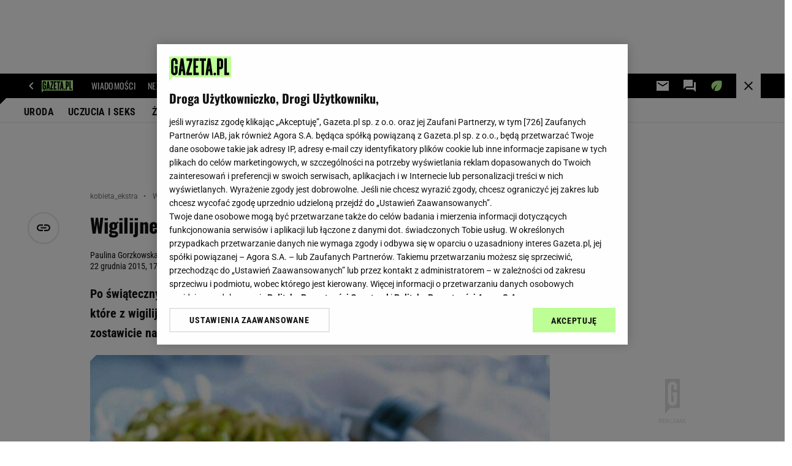

--- FILE ---
content_type: text/html;charset=UTF-8
request_url: https://kobieta.gazeta.pl/kobieta_ekstra/7,155242,19379597,wigilijne-dania-ktore-kochacie-ktorych-nie-tkniecie.html
body_size: 49645
content:
<!-- GŁÓWNY WZORZEC serviceName: |Kobieta| isNewTaboola: true isOldTaboola: false -->

<!DOCTYPE html>
<html lang="pl">
    <!-- template_root 1.10 -->
    <head>
        <link rel="preconnect" href="https://biv.gazeta.pl" />
        <link rel="preconnect" href="https://cdn.cookielaw.org" />

        <!-- IAB kobieta.gazeta.pl . -->
        <script src="https://biv.gazeta.pl/resources/privacy-consent-manager/gazeta/rodoguard.gazeta.main.iife.js?v=1&t=1761556297916"></script><!-- OneTrust with PCM (Privacy Consent Manager) -->
                <script src="https://cdn.cookielaw.org/scripttemplates/otSDKStub.js" type="text/javascript" charset="UTF-8" data-domain-script="5e85b2f9-53b0-4b66-a9b4-60da101e48ab" data-language="pl"></script>
                <script type="text/javascript">
                    function OptanonWrapper() { }
                </script>
                <!-- Load CCPA Addon -->
                <script src="https://cdn.cookielaw.org/opt-out/otCCPAiab.js" charset="UTF-8" ccpa-opt-out-ids="C0004,STACK42" ccpa-opt-out-geo="CA" ccpa-opt-out-lspa="false"></script>

                <script async src="https://biv.gazeta.pl/resources/privacy-consent-manager/gazeta/gdpr.gazeta.main.iife.js?v=1&t=1764579138884"></script><!-- create unique id for ads measure -->
<script>
    // uuidv4
    function uuidv4() {
        return 'xxxxxxxx-xxxx-4xxx--yxxx-xxxxxxxxxxxx'.replace(/[xy]/g, function(c){
            var r = Math.random() * 16 | 0, v = c == 'x' ? r : (r & 0x3 | 0x8);
            return v.toString(16);
        });
    }
    function readCookie(name) {
        const result = document.cookie.match('(^|;)\\s*' + name + '\\s*=\\s*([^;]+)');
        return result ? result.pop() : '';
    }
    const rodoConsents = readCookie('rodoConsents');
    if (rodoConsents) {
        try {
            window.site_details = JSON.parse(rodoConsents);
        } catch(e) {}
    } else {
        window.site_details = {
            tcf_r: false
        };
    }
    window.site_details = window.site_details || {};
    window.site_details.ppvid = uuidv4();
</script>
<!-- 410411528, [ /tpl/prod/modules/header/rodo/IABConsentBox.jsp ], emptyBean-->
<!-- canonical_start -->
<link rel="canonical" href="https://kobieta.gazeta.pl/kobieta_ekstra/7,155242,19379597,wigilijne-dania-ktore-kochacie-ktorych-nie-tkniecie.html"/>
<!-- canonical_end -->

<!-- 410411609, [ /tpl/prod/modules/canonical/canonical.jsp ], canonicalModule-->
<!-- group_info v0.1-->
<script type='text/javascript'>
  var gazeta_pl = gazeta_pl || {};
  gazeta_pl.abTestsGroup = 'E';
</script>
<script>
    var contentCategories = ['Food&Drink'];
    var customCategories = ['BrandSafety_BrandyPiwne', 'Christmas', 'Volkswagen'];
</script>
<!-- contentCategoriesModule 1.1 --><!-- hpNotificationsModule -->
<script>
  var gazeta_pl = gazeta_pl || {};
  gazeta_pl.hpNotificationsEnabled = false;
  gazeta_pl.megaOpeningNotification = false;
  gazeta_pl.forYouNotification = false;
  gazeta_pl.hp5Notification = false;
  gazeta_pl.breakingNewsNotification = false;
  </script>
<!-- /hpNotificationsModule -->
<!-- META TITLE AND CHARSET MODULE-->
<title>Wigilijne dania - które kochacie, których nie tkniecie?</title>
<meta charset="UTF-8">
<meta http-equiv="X-UA-Compatible" content="IE=Edge" />
<link rel="shortcut icon" href="/img/gazeta.ico?v=1">
<!-- /META TITLE AND CHARSET MODULE--><!-- ROBOTS MODULE -->
<meta name="robots" content="noarchive, max-image-preview:large"><!--/ ROBOTS MODULE --><script>
        var gazeta_pl = gazeta_pl || {};
        gazeta_pl.isMobileAppView = false;
    </script>
<!-- Keywords module -->
<meta name="Keywords" content="serwis dla kobiet, moda, uroda, rodzina, seks, jedzenie">
<meta name="news_keywords" content="serwis dla kobiet, moda, uroda, rodzina, seks, jedzenie">
<!--/ Keywords module -->

<!-- font-cls.jsp v2.0 -->
<link rel="preload" as="font" type="font/woff2" crossorigin="anonymous" href="https://static.im-g.pl/css/fonts/roboto-variable-wdth-wght-latin-ext-v1.woff2" fetchpriority="high"/>
<link rel="preload" as="font" type="font/woff2" crossorigin="anonymous" href="https://static.im-g.pl/css/fonts/oswald-variable-wght-latin-ext-v1.woff2" fetchpriority="high"/>
<!-- styles 1.6 webpack- jenkins:  -->
        <link rel="stylesheet" charset="UTF-8" href="https://static.im-g.pl/style-modules/master/webpack/Kobieta/596/pagetype7/style-desk.css?t=1768212687908"/><!-- scripts 1.6 webpack- jenkins:  -->
        <script defer src="https://static.im-g.pl/style-modules/master/webpack/Kobieta/596/pagetype7/main.js?t=1768212687908"></script><!-- Description module -->
    <meta name="Description" content="Po świątecznych zakupach i świątecznych porządkach czas na świąteczne obżarstwo. Na które z wigilijnych specjałów rzucicie się jak lwy na pierwszych chrześcijan, a które zostawicie na pastwę współbiesiadników?"/>
    <!--/ Description module -->
<!-- FACEBOOK MODULE -->
<meta property="og:type" content="article"/>
<meta property="og:url" content="https://kobieta.gazeta.pl/kobieta_ekstra/7,155242,19379597,wigilijne-dania-ktore-kochacie-ktorych-nie-tkniecie.html"/>
<!-- Title -->
<!-- Title -->
		<meta property="og:title" content="Wigilijne dania - które kochacie, których nie tkniecie?" />
		<meta name="twitter:title" content="Wigilijne dania - które kochacie, których nie tkniecie?" />
		<!-- DESC -->
			<meta property="og:description" content="Po świątecznych zakupach i świątecznych porządkach czas na świąteczne obżarstwo. Na które z wigilijnych specjałów rzucicie się jak lwy na pierwszych chrześcijan, a które zostawicie na pastwę współbiesiadników?" />
			<meta name="twitter:description" content="Po świątecznych zakupach i świątecznych porządkach czas na świąteczne obżarstwo. Na które z wigilijnych specjałów rzucicie się jak lwy na pierwszych chrześcijan, a które zostawicie na pastwę współbiesiadników?" />
		<!-- IMAGE -->

	<!-- webp support 0.1 openGraphImage=https://bi.im-g.pl/im/8/10770/z10770298IER,Karp-w-winie.jpg isPremium=false isMobileRes=false -->

	<meta property="og:image" content="https://bi.im-g.pl/im/8/10770/z10770298IER,Karp-w-winie.jpg" />
	<meta name="twitter:image" content="https://bi.im-g.pl/im/8/10770/z10770298IER,Karp-w-winie.jpg" />
	<meta name="twitter:card" content="summary_large_image" />

	<link rel="preload" href="https://bi.im-g.pl/im/8/10770/z10770298IH,Karp-w-winie.jpg" as="image">
				<meta property="og:site_name" content="kobieta.gazeta.pl"/>
<meta property="fb:app_id" content="1812131699066810"/>
<meta property="og:locale" content="pl_PL" />
<!-- /FACEBOOK MODULE -->

<!-- audience solution-->
<script type="text/plain" class="cmplazyload optanon-category-STACK42-V2STACK42" data-cmp-purpose="2,3,4,5,6,7,8,9,10,11" src="https://atm.api.dmp.nsaudience.pl/atm.js?sourceId=agora" async></script>
    <script type="text/plain" class="cmplazyload optanon-category-STACK42-V2STACK42" data-cmp-purpose="2,3,4,5,6,7,8,9,10,11">
    (function (w, a, c) {
        if (w[a]) { return }
        var s = function () {
            var ar = Array.prototype.slice.call(arguments);
            return new Promise(function (r, e) { s[c].push({ a: ar, c: r, e: e }) });
        }
        s[c] = []
        w[a] = s
    })(window, "__atm", "_calls")
</script>
<!-- /audience solution-->
<!-- Google module -->
<meta name="google-site-verification" content="5085Ij1x9RsFKORhZyjV5Q9U_gK39xdwTOTC9E1qmkE"/>
<!-- Google Tag Manager --> <noscript><iframe src="//www.googletagmanager.com/ns.html?id=GTM-WZGWLQ" height="0" width="0" style="display:none;visibility:hidden"></iframe></noscript> <script>(function(w,d,s,l,i){w[l]=w[l]||[];w[l].push({'gtm.start': new Date().getTime(),event:'gtm.js'});var f=d.getElementsByTagName(s)[0], j=d.createElement(s),dl=l!='dataLayer'?'&l='+l:'';j.defer=true;j.src= '//www.googletagmanager.com/gtm.js?id='+i+dl;f.parentNode.insertBefore(j,f); })(window,document,'script','dataLayer','GTM-WZGWLQ');</script> <!-- End Google Tag Manager --><!--/ Google module --><!-- Adform ID5 PBI -->
<!-- Gemius module -->
<!-- (C)2000-2018 Gemius SA - gemiusAudience -->
    <script type="text/javascript">
        <!--//--><![CDATA[//><!--
        var pp_gemius_identifier = new String('AqfqmK7QG2WkmHjXoikcBWaDP1IZgYd6GWeGnDhkF9f.Z7/arg=155242');
        
        function gemius_pending(i) { window[i] = window[i] || function() {var x = window[i+'_pdata'] = window[i+'_pdata'] || []; x[x.length]=arguments;};};
        setTimeout(function() {
            gemius_pending('gemius_hit'); gemius_pending('gemius_event'); gemius_pending('pp_gemius_hit'); gemius_pending('pp_gemius_event');
            (function(d,t) {try {var gt=d.createElement(t),s=d.getElementsByTagName(t)[0]; gt.setAttribute('defer','defer'); gt.src="https://gazeta.hit.gemius.pl/xgemius.js"; s.parentNode.insertBefore(gt,s);} catch (e) {}})(document,'script');
        }, 50);
        //--><!]]>
    </script>
    <!--/ Gemius module -->
<!-- searchModule -->
<!-- rss start -->
<link rel="alternate" type="application/rss+xml" title="Multi RSS (Kobieta)" href="https://kobieta.gazeta.pl/pub/rss/kobieta.xml">
    <!-- rss end -->

<!--/ searchModule -->
<meta http-equiv="X-UA-Compatible" content="IE=Edge" />

<script>
    var now = new Date(1768470721573);

window.uniid = window.uniid || {};

    (function () {
    let base, c, cric, params;
    c = document.cookie.split("; ");
    for (let i = 0; i < c.length; i++) {
        let row = c[i].trim();
        if (row.substring(0, 5) === "cric=") {
            cric = row.substring(5).replace(/['"]+/g, '');
            break;
        }
    }
    if (cric) {
        try {
            base = window.atob(cric);
            params = new URLSearchParams("?" + base);
            uniid.pubid = params.get("p");
            uniid.hid = params.get("h");
            uniid.cric_v = params.get("v");

            window.site_details = window.site_details || {};
            window.site_details.cric_v = uniid.cric_v;

        } catch (error) {
            uniid.error = "Cri parsing error: "+error;
        }
    }
    })();

        //<![CDATA[
        var gazeta_pl = gazeta_pl || {};
        gazeta_pl.device = 'NOT_MOBILE';
        gazeta_pl.documentParam = {"root": "/kobieta_ekstra/"};

        
            gazeta_pl.mobileInfo = {
                "isMobileDevice": false
            };
        
            gazeta_pl.rootSectionId = 155242;
        
        //]]>
    </script>

<!-- Bigdata defer -->
<script defer src="//static.im-g.pl/info/bluewhale/3.0.15/main-min.jsgz"></script>
<!-- DataOcean -->
<script>
    window.DataOcean = window.DataOcean || {};
    window.DataOcean.userEventCache = window.DataOcean.userEventCache || [];
    var sendDataOceanEvent = function(eventId, attributes) {
        var dataOceanEvent = {
        e: eventId,
        a: attributes
        };
        window.DataOcean.userEventCache.push(dataOceanEvent);
    }
</script>
<!--/ DataOcean -->

<!--/ Portal data modules -->

<!-- Web Vitals Metrics -->
<script type="text/plain" class="optanon-category-C0002" src="https://biv.gazeta.pl/resources/web-vitals-metrics/production/web-vitals-metrics.iife.js?timestamp=2026011510" defer></script>
    <!-- scripts 1.6 webpack- jenkins:  -->
        <!-- Viewport module --><meta name="viewport" content="width=device-width, initial-scale=1.0, minimum-scale=1.0, maximum-scale=1.0, user-scalable=yes">
    <!--/ Viewport module --><!-- metaGemiusAdditionalDataModule -->
<script type="text/javascript">
    var ghmxy_parameters = [
    "type=story",
    "id=19379597",
    "title=Wigilijne dania - które kochacie, których nie tkniecie?",
    "author=Paulina Gorzkowska",
    "page=1"
    ];
</script>
<!--/ metaGemiusAdditionalDataModule -->
<!-- 410411578, [ null ], aggregatorModule-->
<!-- banners_info v0.9 activeBanners: true length: true -->

<style id="activePremiumBoard">
        .DFP-premiumBoardReservedPlace{
                  height: 120px;
                }
            </style>

<!-- 410413030, [ /tpl/prod/modules/abc_containers/banners_info.jsp ], bannersInfoController-->
<script>
    (function() {
        var frame = window;
        var cmpFrame;
        var cmpCallbacks = {};
        while (frame) {
            try {
                if (frame.frames['__tcfapiLocator']) {
                    cmpFrame = frame;
                    break;
                }
            } catch (ignore) {}
            if (frame === window.top) {
                break;
            }
            frame = frame.parent;
        }

        function postMessageHandler(event) {
            var msgIsString = typeof event.data === 'string';
            var json = {};

            try {
                if (msgIsString) {
                    json = JSON.parse(event.data);
                } else {
                    json = event.data;
                }
            } catch (ignore) {}

            var payload = json.__tcfapiCall;

            if (payload) {
                window.__tcfapi(
                    payload.command,
                    payload.version,

                    function(retValue, success) {
                        var returnMsg = {
                            __tcfapiReturn: {
                                returnValue: retValue,
                                success: success,
                                callId: payload.callId
                            }
                        };
                        if (msgIsString) {
                            returnMsg = JSON.stringify(returnMsg);
                        }
                        event.source.postMessage(returnMsg, '*');
                    },
                    payload.parameter
                );
            }
        }
        window.addEventListener('message', postMessageHandler, false);
    }());
</script>

<script type="text/javascript">
    var dfpParams = dfpParams || {
        slots: {}
    };
    var googletag = googletag || {};
    googletag.cmd = googletag.cmd || [];
    var putBanDFPInViewObject = putBanDFPInViewObject || function() {}
</script>

<style class="dfp-hide-inactive">
        .adviewDFPBanner:not(.DFP-042-FOOTBOARD, .DFP-007-CONTENTBOARD, .DFP-019-TOPLAYER, .DFP-011-MIDBOARD, .DFP-021-IMK, .DFP-019-INTERSTITIAL, .DFP-001-TOPBOARD, .DFP-067-RECTANGLE-BTF, .DFP-000-MAINBOX, .DFP-091-RELATED, .DFP-035-RECTANGLE-BTF, .DFP-003-RECTANGLE, .DFP-020-ANCHOR, .DFP-201-PREMIUMBOARD, .activeBan, [id^="DFP-003-RECTANGLE"]) {
            display: none !important;
        }
    </style>

    <link rel="preconnect" href="https://securepubads.g.doubleclick.net" crossorigin>
    <script async src="https://securepubads.g.doubleclick.net/tag/js/gpt.js" class="optanon-category-C0001" type="text/plain"></script>
        <script type="text/javascript">

        if (!window.AG) {
            window.AG = {};
            window.AG.rodoAccepted = -1;
        }

        window.site_details = window.site_details || {};
        window.site_details.ppvjsp = 23;
        dfpParams.prefix = '/75224259/AGORA-IN/Kobieta';
        dfpParams.jsp = 23;
        dfpParams.dir = 'kobieta_ekstra';
        dfpParams.dx = '155242';
        dfpParams.ppvid = window.site_details.ppvid || '';
        dfpParams.slots = dfpParams.slots || {};
        dfpParams.video = dfpParams.video || {};

        
            dfpParams.slots['042-FOOTBOARD'] = { id: '042-FOOTBOARD', url: "fif.htm?adUnit=/75224259/AGORA-IN/Kobieta/042-FOOTBOARD&adUnitCode=042-FOOTBOARD&adUnitSize=[[728,90],[750,100],[750,200],[750,300],[940,300],[970,250]]&article_id=19379597&dx=155242&dir=kobieta_ekstra&jsp=23", sizes: [[728,90],[750,100],[750,200],[750,300],[940,300],[970,250]], autoLoad: true, autoLoadMargin: 100, outOfPage: false, adUnit: '/75224259/AGORA-IN/Kobieta/042-FOOTBOARD' };
        
            dfpParams.slots['007-CONTENTBOARD'] = { id: '007-CONTENTBOARD', url: "fif.htm?adUnit=/75224259/AGORA-IN/Kobieta/007-CONTENTBOARD&adUnitCode=007-CONTENTBOARD&adUnitSize=[[300,250],[320,250],[336,280],[620,200],[750,100],[750,200],[750,300],'fluid']&article_id=19379597&dx=155242&dir=kobieta_ekstra&jsp=23", sizes: [[300,250],[320,250],[336,280],[620,200],[750,100],[750,200],[750,300],'fluid'], autoLoad: true, autoLoadMargin: 300, outOfPage: false, adUnit: '/75224259/AGORA-IN/Kobieta/007-CONTENTBOARD' };
        
            dfpParams.slots['019-TOPLAYER'] = { id: '019-TOPLAYER', url: "fif.htm?adUnit=/75224259/AGORA-IN/Kobieta/019-TOPLAYER&adUnitCode=019-TOPLAYER&adUnitSize=[]&article_id=19379597&dx=155242&dir=kobieta_ekstra&jsp=23", sizes: [], autoLoad: false, autoLoadMargin: 200, outOfPage: true, adUnit: '/75224259/AGORA-IN/Kobieta/019-TOPLAYER' };
        
            dfpParams.slots['011-MIDBOARD'] = { id: '011-MIDBOARD', url: "fif.htm?adUnit=/75224259/AGORA-IN/Kobieta/011-MIDBOARD&adUnitCode=011-MIDBOARD&adUnitSize=[[750,300],[750,200],[750,100],[728,90],[336,280],[300,250],'fluid']&article_id=19379597&dx=155242&dir=kobieta_ekstra&jsp=23", sizes: [[750,300],[750,200],[750,100],[728,90],[336,280],[300,250],'fluid'], autoLoad: true, autoLoadMargin: 100, outOfPage: false, adUnit: '/75224259/AGORA-IN/Kobieta/011-MIDBOARD' };
        
            dfpParams.slots['021-IMK'] = { id: '021-IMK', url: "fif.htm?adUnit=/75224259/AGORA-IN/Kobieta/021-IMK&adUnitCode=021-IMK&adUnitSize=[[300,90],[300,100],'fluid']&article_id=19379597&dx=155242&dir=kobieta_ekstra&jsp=23", sizes: [[300,90],[300,100],'fluid'], autoLoad: true, autoLoadMargin: 300, outOfPage: false, adUnit: '/75224259/AGORA-IN/Kobieta/021-IMK' };
        
            dfpParams.slots['019-INTERSTITIAL'] = { id: '019-INTERSTITIAL', url: "fif.htm?adUnit=/75224259/AGORA-IN/Kobieta/019-INTERSTITIAL&adUnitCode=019-INTERSTITIAL&adUnitSize=[]&article_id=19379597&dx=155242&dir=kobieta_ekstra&jsp=23", sizes: [], autoLoad: false, autoLoadMargin: 0, outOfPage: true, adUnit: '/75224259/AGORA-IN/Kobieta/019-INTERSTITIAL' };
        
            dfpParams.slots['001-TOPBOARD'] = { id: '001-TOPBOARD', url: "fif.htm?adUnit=/75224259/AGORA-IN/Kobieta/001-TOPBOARD&adUnitCode=001-TOPBOARD&adUnitSize=[[728,90],[750,100],[750,200],[750,300],[940,300],[970,250],[1170,300]]&article_id=19379597&dx=155242&dir=kobieta_ekstra&jsp=23", sizes: [[728,90],[750,100],[750,200],[750,300],[940,300],[970,250],[1170,300]], autoLoad: false, autoLoadMargin: 200, outOfPage: false, adUnit: '/75224259/AGORA-IN/Kobieta/001-TOPBOARD' };
        
            dfpParams.slots['067-RECTANGLE-BTF'] = { id: '067-RECTANGLE-BTF', url: "fif.htm?adUnit=/75224259/AGORA-IN/Kobieta/067-RECTANGLE-BTF&adUnitCode=067-RECTANGLE-BTF&adUnitSize=[[300,250]]&article_id=19379597&dx=155242&dir=kobieta_ekstra&jsp=23", sizes: [[300,250]], autoLoad: true, autoLoadMargin: 150, outOfPage: false, adUnit: '/75224259/AGORA-IN/Kobieta/067-RECTANGLE-BTF' };
        
            dfpParams.slots['000-MAINBOX'] = { id: '000-MAINBOX', url: "fif.htm?adUnit=/75224259/AGORA-IN/Kobieta/000-MAINBOX&adUnitCode=000-MAINBOX&adUnitSize=[[300,250],[300,600],[120,600],[160,600],[300,100],[240,400],'fluid']&article_id=19379597&dx=155242&dir=kobieta_ekstra&jsp=23", sizes: [[300,250],[300,600],[120,600],[160,600],[300,100],[240,400],'fluid'], autoLoad: false, autoLoadMargin: 0, outOfPage: false, adUnit: '/75224259/AGORA-IN/Kobieta/000-MAINBOX' };
        
            dfpParams.slots['091-RELATED'] = { id: '091-RELATED', url: "fif.htm?adUnit=/75224259/AGORA-IN/Kobieta/091-RELATED&adUnitCode=091-RELATED&adUnitSize=['fluid']&article_id=19379597&dx=155242&dir=kobieta_ekstra&jsp=23", sizes: ['fluid'], autoLoad: true, autoLoadMargin: 200, outOfPage: false, adUnit: '/75224259/AGORA-IN/Kobieta/091-RELATED' };
        
            dfpParams.slots['035-RECTANGLE-BTF'] = { id: '035-RECTANGLE-BTF', url: "fif.htm?adUnit=/75224259/AGORA-IN/Kobieta/035-RECTANGLE-BTF&adUnitCode=035-RECTANGLE-BTF&adUnitSize=[[300,250]]&article_id=19379597&dx=155242&dir=kobieta_ekstra&jsp=23", sizes: [[300,250]], autoLoad: true, autoLoadMargin: 150, outOfPage: false, adUnit: '/75224259/AGORA-IN/Kobieta/035-RECTANGLE-BTF' };
        
            dfpParams.slots['003-RECTANGLE'] = { id: '003-RECTANGLE', url: "fif.htm?adUnit=/75224259/AGORA-IN/Kobieta/003-RECTANGLE&adUnitCode=003-RECTANGLE&adUnitSize=[[300,250],[300,600],[160,600],[120,600]]&article_id=19379597&dx=155242&dir=kobieta_ekstra&jsp=23", sizes: [[300,250],[300,600],[160,600],[120,600]], autoLoad: true, autoLoadMargin: 200, outOfPage: false, adUnit: '/75224259/AGORA-IN/Kobieta/003-RECTANGLE' };
        
            dfpParams.slots['020-ANCHOR'] = { id: '020-ANCHOR', url: "fif.htm?adUnit=/75224259/AGORA-IN/Kobieta/020-ANCHOR&adUnitCode=020-ANCHOR&adUnitSize=[[728,90]]&article_id=19379597&dx=155242&dir=kobieta_ekstra&jsp=23", sizes: [[728,90]], autoLoad: false, autoLoadMargin: 0, outOfPage: true, adUnit: '/75224259/AGORA-IN/Kobieta/020-ANCHOR' };
        
            dfpParams.slots['201-PREMIUMBOARD'] = { id: '201-PREMIUMBOARD', url: "fif.htm?adUnit=/75224259/AGORA-IN/Kobieta/201-PREMIUMBOARD&adUnitCode=201-PREMIUMBOARD&adUnitSize=[[1,1]]&article_id=19379597&dx=155242&dir=kobieta_ekstra&jsp=23", sizes: [[1,1]], autoLoad: false, autoLoadMargin: 0, outOfPage: false, adUnit: '/75224259/AGORA-IN/Kobieta/201-PREMIUMBOARD' };
        
                dfpParams.video.preroll = '//pubads.g.doubleclick.net/gampad/ads?sz=400x300|640x480&iu=/75224259/AGORA-IN/Kobieta/090-PREROLL&cust_params=pos%3D090-PREROLL%26dx%3D155242%26jsp%3D23%26dir%3Dkobieta_ekstra%26kw%3D[brandsafe]%2C[player_type]%26dystrybutor%3D[distributor_id]%26passback_id%3D[passback_id]%26domena%3D[adview_hostname]%26cb%3D[cb]%26adid%3D[adid]%26temp%3D[temp]%26article_id%3D19379597&url=[locationhref]&description_url=[locationhref]&impl=s&gdfp_req=1&env=vp&output=vast&unviewed_position_start=1&correlator=[timestamp]';
            
                dfpParams.video.audio = '//pubads.g.doubleclick.net/gampad/ads?sz=1x1&iu=/75224259/AGORA-IN/Kobieta/090-PREROLL&cust_params=pos%3D090-PREROLL%26dx%3D155242%26jsp%3D23%26dir%3Dkobieta_ekstra%26kw%3D[brandsafe]%2C[player_type]%2Caudio%26dystrybutor%3D[distributor_id]%26passback_id%3D[passback_id]%26domena%3D[adview_hostname]%26cb%3D[cb]%26article_id%3D19379597&url=[locationhref]&description_url=[locationhref]&impl=s&gdfp_req=1&env=instream&output=vast&ad_type=audio&unviewed_position_start=1&correlator=[timestamp]';
            
            console.log('forcePBLoad');
            dfpParams.slotsRefreshed = [];
            

        // slots:HB_SLOTS
        ;(()=>{
let isPB = window.dfpParams.slots['201-PREMIUMBOARD']||window.dfpParams.slots['201-PREMIUMBOARD-MOBI'];
if(!isPB){
	console.log('NO PB');
	//document.getElementById('activePremiumBoard')?.remove();
}
})();
window.disablePBLoad = true;
<!-- /* eslint-disable-line */ --></script><script type='text/plain' class="optanon-category-C0001">
  const qwID = (()=>{
      const h = (e)=>{return dfpParams.prefix.includes(e);};
      let o;
      if(h('AGORA-IN/Moto')) o = '744f7067-d953-4837-9026-423cd92e1be2';
      else if(h('AGORA-IN/Plotek')) o = '3da74137-30aa-452e-9127-977244f2da42';
      else if(h('AGORA-IN/Next')) o = 'a001f0fe-e209-4f74-8024-718d0ad85397';
      else if(h('AGORA-IN/Podroze')) o = '42fdd8b2-2d2d-4c51-885f-e530bd5676ab';
      else if(h('AGORA-IN/Kobieta')) o = 'bf659dc8-ae56-442b-86a1-505c8195d475';
      else if(h('AGORA-IN/Groszki')) o = '176f5e03-c0cf-4b6a-b15d-d7759385af53';  
      else if(h('AGORA-IN/G')) o = '863cdd06-aa06-482c-a5e4-5f512960cf92';
      else if(h('AGORA-IN/Forum')) o = 'fc5c27b3-541d-4357-a193-95e977a9694b';
      else if(h('AGORA-IN/Edziecko')) o = '085ced14-0601-4947-b1ee-fcd342cfb4ea';
      else if(h('AGORA-IN/S-SPORT')) o = 'b9782829-775e-4a4e-800f-eb94e6184609';
      else if(h('AGORA-IN/Wiadomosci')) o = '701d18d0-0b98-4e7b-b90e-bca257bf7986';
      else if(h('AGORA-IN/Haps')) o = 'c7f804f7-758e-4871-bfb6-6a39cd7f89ae';
      else if(h('AGORA-IN/Kultura')) o = 'c9343410-1128-4e86-9c9d-fd68b24c94b1';
      else if(h('AGORA-IN/Weekend')) o = '85f3a846-a643-4484-bf8f-7ba426b5a6af';  
      else if(h('AGORA-IN/Avanti24')) o = 'ac449a99-494b-4d65-9e66-13d0d6b4b976';
      else if(h('AGORA-IN/CzteryKaty')) o = '9d3c5a9c-8b4f-4f40-8d7f-a70cba1dc7f7';  
      else if(h('AGORA-IN/Buzz')) o = '25f4af90-2669-4168-b15a-b9d1885932d5';    
      else if(h('AGORA-IN/MetroWarszawa')) o = '81cf40ac-8227-4fa4-beca-fcc65c0380cd';     
      else if(h('AGORA-IN/Zdrowie')) o = 'bab1a3c5-bb42-4fe4-a679-7b0e5c67ac21'; 
      else o = '';
      return o;
  })();
    window.ybConfiguration = window.ybConfiguration || {};
    window.ybConfiguration = Object.assign({}, window.ybConfiguration, { integrationMethod: 'open_tag' });
    (function (y, i, e, L, D) {
        y.Yieldbird = y.Yieldbird || {};
        y.Yieldbird.cmd = y.Yieldbird.cmd || [];
        i.cmd.push(function () { i.pubads().disableInitialLoad(); });
        L = e.createElement('script');
        L.async = true;
        L.src = `https://cdn.qwtag.com/${qwID}/qw.js`;
        D = e.getElementsByTagName('script')[0];
        (D.parentNode || e.head).insertBefore(L, D);
    })(window, window.googletag, document);


// PREBID CORE ADUNITS 20250115
const adUnitsConfiguration = [{
        // kobieta.gazeta.pl_001-TOPBOARD 
        code: '001-TOPBOARD',
		prebidMargin: 400,
		testPrebidMargin: { 
			  percentOfChoice: 2,
			  start: 100,
			  end: 1400,
			  step: 100
		},
        mediaTypes: {
            banner: {
                sizes: [[970, 250], [750, 300], [750, 200], [750, 100], [728, 90], [940, 300], [1170, 300]]
            }
        },
        bids: [
            // { disabled: true, bidder: 'appnexus', params: { placementId: '21607705' }},
            { bidder: 'adf', params: { mid: '956329' }},
            { bidder: 'adfSig', params: { mid: '2032397' }},
            // { disabled: true, bidder: 'sspBC', params: { siteId: '238090', id: '800' }},
            // { disabled: true, bidder: 'smartadserver', params: { currency: 'USD', domain: '//prg.smartadserver.com',  siteId:  '173809', pageId: '1335493', formatId: '101284' }},
            // { disabled: true, bidder: 'ix', params: { siteId: '1062510' }},
            { bidder: 'rtbhouse', params: { region: 'prebid-eu', publisherId: 'da39a3ee5e6b4b0d' }},
            { bidder: 'criteo', params: { networkId: 3400, publisherSubId: 'Kobieta_001-TOPBOARD' }},
            // { disabled: true, bidder: 'triplelift', params: { inventoryCode: 'Next_011-Midboard' }},
            // { disabled: true, bidder: 'visx', params: { uid: '921753' }},
            // { disabled: true, bidder: 'connectad', params: { networkId: '10047', siteId: '1081020' }},
            // { disabled: true, bidder: 'teads', params: { placementId: 210562, pageId: 195079 }},
            // { disabled: true, bidder: 'rubicon', params: { accountId: '26046', siteId: '514840', zoneId: '3092734' }}
        ]
        },{
        // kobieta.gazeta.pl_011-MIDBOARD
        code: '011-MIDBOARD',
		prebidMargin: 1150,
		testPrebidMargin: { 
			  percentOfChoice: 2,
			  start: 1150,
			  end: 1400,
			  step: 50
		},
        mediaTypes: {
            banner: {
                sizes: [[750,300],[750,200],[750,100],[728,90],[336,280],[300,250]]
            },
			native: {
				title: { required: true, len: 80 },
				body: { required: false },
				image: { required: true, sizes: [[300, 210], [300,150], [140,100]] },
				sponsoredBy: { required: false },
				icon: { required: false }
			}
        },
		ortb2Imp: {
			ext: {
				data: {
					"kw": "screening",
				}
			}
		},
        bids: [
            { bidder: 'appnexus', params: { placementId: '21607709' }},
            { bidder: 'adf', params: { mid: '1041074' }},
            { bidder: 'adfSig', params: { mid: '2032400' }},
			{ bidder: 'sspBC', params: { siteId: '238098', id: '800' }},
            { bidder: 'smartadserver', params: { currency: 'USD', domain: '//prg.smartadserver.com',  siteId:  '173809', pageId: '1335500', formatId: '101284' }},
            { bidder: 'ix', params: { siteId: '1062490' }},
            { bidder: 'rtbhouse', params: { region: 'prebid-eu', publisherId: 'da39a3ee5e6b4b0d' }},
            { bidder: 'criteo', params: { networkId: 3400, publisherSubId: 'Kobieta_001-TOPBOARD' }},
            // { disabled: true, bidder: 'triplelift', params: { inventoryCode: 'Kobieta_011-Midboard' }},
			{ bidder: 'visx', params: { uid: '921737' }},
            { bidder: 'connectad', params: { networkId: '10047', siteId: '1080993' }},
            { bidder: 'teads', params: { placementId: 210624, pageId: 195132 }},
            { bidder: 'richaudience', params: { pid: '3QRVXEOBFr', supplyType: 'site' }},
			{ bidder: 'rubicon', params: { accountId: '26046', siteId: '514840', zoneId: '3092168' }}]
        },{
        // kobieta.gazeta.pl_003-RECTANGLE
        code: '003-RECTANGLE',
        prebidMargin: 950,
		testPrebidMargin: { 
			  percentOfChoice: 5,
			  start: 850,
			  end: 1150,
			  step: 50
		},
        mediaTypes: {
            banner: {
                sizes: [[300, 600], [240, 400], [160, 600], [120, 600], [300, 250]]
            },
			native: {
				title: { required: true, len: 80 },
				body: { required: false },
				image: { required: true, sizes: [[300, 210], [300,150], [140,100]] },
				sponsoredBy: { required: false },
				icon: { required: false }
			}
        },
        bids: [
            { bidder: 'appnexus', params: { placementId: '20921655' }},
            { bidder: 'adf', params: { mid: '956331' }},
            { bidder: 'adfSig', params: { mid: '2032402' }},
			{ bidder: 'sspBC', params: { siteId: '238098', id: '801' }},
            { bidder: 'smartadserver', params: { currency: 'USD', domain: '//prg.smartadserver.com',  siteId:  '173809', pageId: '1335500', formatId: '96749' }},
            { bidder: 'ix', params: { siteId: '1062491' }},
            { bidder: 'rtbhouse', params: { region: 'prebid-eu', publisherId: 'da39a3ee5e6b4b0d' }},
            { bidder: 'criteo', params: { networkId: 3400, publisherSubId: 'Kobieta_003-RECTANGLE' }},
            { bidder: 'connectad', params: { networkId: '10047', siteId: '1080991' }},
			{ bidder: 'visx', params: { uid: '921735' }},
            { bidder: 'teads', params: { placementId: 210626, pageId: 195133 }},
            { bidder: 'richaudience', params: { pid: 'gOBzancN3f', supplyType: 'site' }},
			{ bidder: 'rubicon', params: { accountId: '26046', siteId: '514840', zoneId: '3091616' }}]
        },{
        // kobieta.gazeta.pl_007-CONTENTBOARD
        code: '007-CONTENTBOARD',
		prebidMargin: 800,
		testPrebidMargin: { 
			  percentOfChoice: 5,
			  start: 700,
			  end: 900,
			  step: 50
		},
        mediaTypes: {
            banner: {
                sizes: [[750, 300], [750, 200], [750, 100], [336, 280], [300, 250], [240, 400], [320, 250]]
            },
			native: {
				title: { required: true, len: 80 },
				body: { required: false },
				image: { required: true, sizes: [[300, 210], [300,150], [140,100]] },
				sponsoredBy: { required: false },
				icon: { required: false }
			}
        },
        bids: [
            { bidder: 'appnexus', params: { placementId: '20921656' }},
            { bidder: 'adf', params: { mid: '956330' }},
            { bidder: 'adfSig', params: { mid: '2032401' }},
			// { disabled: true, bidder: 'caroda', params: { ctok: '010af4540103704a' }},
			{ bidder: 'sspBC', params: { siteId: '238098', id: '802' }},
            { bidder: 'smartadserver', params: { currency: 'USD', domain: '//prg.smartadserver.com',  siteId:  '173809', pageId: '1335500', formatId: '96750' }},
            { bidder: 'ix', params: { siteId: '1062492' }},
            { bidder: 'rtbhouse', params: { region: 'prebid-eu', publisherId: 'da39a3ee5e6b4b0d' }},
            { bidder: 'criteo', params: { networkId: 3400, publisherSubId: 'Kobieta_007-CONTENTBOARD' }},
            { bidder: 'connectad', params: { networkId: '10047', siteId: '1080992' }},
			{ bidder: 'visx', params: { uid: '921736' }},
			{ bidder: 'teads', params: { placementId: 210627, pageId: 195133 }},
            { bidder: 'richaudience', params: { pid: 'uuBPNtLc1A', supplyType: 'site' }},
			{ bidder: 'rubicon', params: { accountId: '26046', siteId: '514840', zoneId: '3092170' }}]
        },{
        // kobieta.gazeta.pl_035-RECTANGLE-BTF
        code: '035-RECTANGLE-BTF',
		prebidMargin: 1000,
		testPrebidMargin: { 
			  percentOfChoice: 5,
			  start: 1000,
			  end: 2000,
			  step: 100
		},
        mediaTypes: {
            banner: {
                sizes: [[300, 250]]
            },
			native: {
				title: { required: true, len: 80 },
				body: { required: false },
				image: { required: true, sizes: [[300, 210], [300,150], [140,100]] },
				sponsoredBy: { required: false },
				icon: { required: false }
			}
        },
        bids: [
            { bidder: 'appnexus', params: { placementId: '21607737' }},
            { bidder: 'adf', params: { mid: '1041158' }},
            { bidder: 'adfSig', params: { mid: '2032403' }},
			{ bidder: 'sspBC', params: { siteId: '238098', id: '803' }},
            { bidder: 'smartadserver', params: { currency: 'USD', domain: '//prg.smartadserver.com',  siteId:  '173809', pageId: '1335500', formatId: '101285' }},
            { bidder: 'ix', params: { siteId: '1062493' }},
            { bidder: 'rtbhouse', params: { region: 'prebid-eu', publisherId: 'da39a3ee5e6b4b0d' }},
            { bidder: 'criteo', params: { networkId: 3400, publisherSubId: 'Kobieta_035-RECTANGLE-BTF' }},
            { bidder: 'connectad', params: { networkId: '10047', siteId: '1080995' }},
            // { disabled: true, bidder: 'triplelift', params: { inventoryCode: 'Kobieta_035-RECTANGLE-BTF' }},
            { bidder: 'teads', params: { placementId: 210623, pageId: 195131 }},
            { bidder: 'richaudience', params: { pid: 'e1vS1fqTE7', supplyType: 'site' }},
			{ bidder: 'rubicon', params: { accountId: '26046', siteId: '514840', zoneId: '3092172' }}]
        },{
        // kobieta.gazeta.pl_067-RECTANGLE-BTF
        code: '067-RECTANGLE-BTF',
		prebidMargin: 1500,
		testPrebidMargin: { 
			  percentOfChoice: 5,
			  start: 1400,
			  end: 1900,
			  step: 100
		},
        mediaTypes: {
            banner: {
                sizes: [[300, 250]]
            },
			native: {
				title: { required: true, len: 80 },
				body: { required: false },
				image: { required: true, sizes: [[300, 210], [300,150], [140,100]] },
				sponsoredBy: { required: false },
				icon: { required: false }
			}
        },
        bids: [
            { bidder: 'appnexus', params: { placementId: '21607767' }},
            { bidder: 'adf', params: { mid: '1041203' }},
            { bidder: 'adfSig', params: { mid: '2032404' }},
			{ bidder: 'sspBC', params: { siteId: '238098', id: '804' }},
            { bidder: 'smartadserver', params: { currency: 'USD', domain: '//prg.smartadserver.com',  siteId:  '173809', pageId: '1335500', formatId: '101286' }},
            { bidder: 'ix', params: { siteId: '1062494' }},
            { bidder: 'rtbhouse', params: { region: 'prebid-eu', publisherId: 'da39a3ee5e6b4b0d' }},
            { bidder: 'criteo', params: { networkId: 3400, publisherSubId: 'Kobieta_067-RECTANGLE-BTF' }},
            { bidder: 'connectad', params: { networkId: '10047', siteId: '1080997' }},
            // { disabled: true, bidder: 'triplelift', params: { inventoryCode: 'Kobieta_067-RECTANGLE-BTF' }},
            { bidder: 'teads', params: { placementId: 210622, pageId: 195130 }},
            { bidder: 'richaudience', params: { pid: 'Ax94F30OuJ', supplyType: 'site' }},
			{ bidder: 'rubicon', params: { accountId: '26046', siteId: '514840', zoneId: '3092174' }}]
        },{
        // kobieta.gazeta.pl_042-FOOTBOARD
        code: '042-FOOTBOARD',
		prebidMargin: 1600,
		testPrebidMargin: { 
			  percentOfChoice: 5,
			  start: 800,
			  end: 1700,
			  step: 100
		},
        mediaTypes: {
            banner: {
                sizes: [[728,90],[750,100],[750,200],[750,300],[940,300],[970,250]]
            },
			native: {
				title: { required: true, len: 80 },
				body: { required: false },
				image: { required: true, sizes: [[300, 210], [300,150], [140,100]] },
				sponsoredBy: { required: false },
				icon: { required: false }
			}
        },
        bids: [
            { bidder: 'appnexus', params: { placementId: '21607791' }},
            { bidder: 'adf', params: { mid: '1041229' }},
            { bidder: 'adfSig', params: { mid: '2032398' }},
			{ bidder: 'sspBC', params: { siteId: '238098', id: '805' }},
            { bidder: 'smartadserver', params: { currency: 'USD', domain: '//prg.smartadserver.com',  siteId:  '173809', pageId: '1335500', formatId: '101287' }},
            { bidder: 'ix', params: { siteId: '1062495' }},
            { bidder: 'rtbhouse', params: { region: 'prebid-eu', publisherId: 'da39a3ee5e6b4b0d' }},
            { bidder: 'criteo', params: { networkId: 3400, publisherSubId: 'Kobieta_042-FOOTBOARD' }},
            // { disabled: true, bidder: 'triplelift', params: { inventoryCode: 'Kobieta_042-FOOTBOARD' }},
            { bidder: 'connectad', params: { networkId: '10047', siteId: '1080996' }},
            { bidder: 'teads', params: { placementId: 210621, pageId: 195129 }},
            { bidder: 'richaudience', params: { pid: 'uFpwuBpgIz', supplyType: 'site' }},
			{ bidder: 'rubicon', params: { accountId: '26046', siteId: '514840', zoneId: '3092174' }}]
        },{
        // video_090-PREROLL
        code: dfpParams.prefix,
        mediaTypes: {
			video: { playerSize: [[640, 480], [640, 360]], context: 'instream' }
        },
        bids: [
            { bidder: 'adf', params: { mid: '981341' }},
            { bidder: 'adfSig', params: { mid: '2032408' }},
			{ bidder: 'appnexus', params: { placementId: '21937053' }},
			{ bidder: 'sspBC', params: { siteId: '238098', id: '150' }},
		 	{ bidder: 'smartadserver', params: { currency: 'USD', domain: '//prg.smartadserver.com',  siteId:  '173809', pageId: '1610736', formatId: '68950', video: {protocol: 8} }},
			{ bidder: 'ix', params: { size: [640,480], siteId: '1062499', video: {mimes: ['video/mp4', 'video/webm'], minduration: 0, maxduration: 30, protocols: [6, 8]} }},
            { bidder: 'richaudience', params: { pid: 'QDA2Ej2o7L', supplyType: 'site' }},
			{ bidder: 'visx', params: { uid: '932138' }}
        ]
}];


window.adUnitsConfiguration = adUnitsConfiguration;

// marginAutoLoadTest 20220905
window.marginAutoLoadTest = [
    {
        slotName: '035-RECTANGLE-BTF',
        testMargins: [0, 25, 50, 75, 100, 125, 150, 300, 400],
        testGroup: 5
    },
    {
        slotName: '007-CONTENTBOARD',
        testMargins: [200, 350, 375, 400, 425],
        testGroup: 5
    },
    {
        slotName: '042-FOOTBOARD',
        testMargins: [100, 150, 200, 250],
        testGroup: 5
    },
    {
        slotName: '067-RECTANGLE-BTF',
        testMargins: [50, 100, 200],
        testGroup: 5
    },
    {
        slotName: '011-MIDBOARD',
        testMargins: [100, 150, 200, 250, 300, 400],
        testGroup: 5
    },
];
        // slots:HEADER_START_20
        </script>

    <script>
                !function(e){"object"==typeof exports&&"undefined"!=typeof module?module.exports=e():"function"==typeof define&&define.amd?define([],e):("undefined"!=typeof window?window:"undefined"!=typeof global?global:"undefined"!=typeof self?self:this).AdviewAdsTag=e()}(function(){return function o(i,a,r){function d(t,e){if(!a[t]){if(!i[t]){var n="function"==typeof require&&require;if(!e&&n)return n(t,!0);if(s)return s(t,!0);throw(e=new Error("Cannot find module '"+t+"'")).code="MODULE_NOT_FOUND",e}n=a[t]={exports:{}},i[t][0].call(n.exports,function(e){return d(i[t][1][e]||e)},n,n.exports,o,i,a,r)}return a[t].exports}for(var s="function"==typeof require&&require,e=0;e<r.length;e++)d(r[e]);return d}({1:[function(e,t,n){Object.defineProperty(n,"__esModule",{value:!0});let o={ab:()=>.1<=Math.random()?"b":"a"+Math.floor(10*Math.random()),dc:()=>o.dool?"d":"c"+Math.floor(20*Math.random()),dool:.1<=Math.random(),ff:String(Math.round(Math.random()))};n.default=o},{}],2:[function(e,t,n){Object.defineProperty(n,"__esModule",{value:!0});n.default=e=>{var t=window.document.body,n=(window.screeningADFP=!0,"011-MIDBOARD"==e?'[id^="adsMidboardDivId_"]':"#adUnit-001-TOPBOARD"),e="011-MIDBOARD"==e?"midboard":"topboard",n=document.querySelector(n);n&&(n.style.cssText="background: transparent !important",n.classList.add("screeningADFP_"+e),t.classList.add("screeningADFP_"+e),n=document.querySelector(".index_body"))&&(n.style.width="fit-content",n.style.margin="0 auto","midboard"==e)&&(n.style.cssText="background: transparent !important")}},{}],3:[function(e,t,n){Object.defineProperty(n,"__esModule",{value:!0});n.default=["001-TOPBOARD","011-MIDBOARD","011-MIDBOARD-MOBI","003-RECTANGLE","003-RECTANGLE-NP","000-MAINBOARD","042-FOOTBOARD","087-ADBOARD-A","071-WINIETA","004-PAYPER","007-CONTENTBOARD","021-IMK","059-BUTTON","078-STYLBOARD","044-BIZBOARD","035-RECTANGLE-BTF","067-RECTANGLE-BTF","101-TOPBOARD-MOBI","104-RECTANGLE-MOBI","107-MAINBOARD-MOBI","150-BIZBOARD-MOBI","151-FUNBOARD-MOBI","152-STYLBOARD-MOBI","153-MOTOBOARD-MOBI","150-ADBOARD-A-MOBI","150-ADBOARD-B-MOBI","150-ADBOARD-C-MOBI","150-ADBOARD-D-MOBI","150-ADBOARD-F-MOBI","108-FOOTBOARD-MOBI","000-SPORTBOARD","076-MAINBUTTON","111-BIZBUTTON","076-MAINBUTTON","116-SPORTBUTTON","000-MAINBOX","099-BOMBKA-MOBI","099-BOMBKA","091-RELATED","091-RELATED-MOBI","011-MIDBOARD-1","011-MIDBOARD-2","011-MIDBOARD-3","011-MIDBOARD-4","011-MIDBOARD-5","011-MIDBOARD-6","011-MIDBOARD-7","011-MIDBOARD-8","011-MIDBOARD-9","011-MIDBOARD-1-MOBI","011-MIDBOARD-2-MOBI","011-MIDBOARD-3-MOBI","011-MIDBOARD-4-MOBI","011-MIDBOARD-5-MOBI","011-MIDBOARD-6-MOBI","011-MIDBOARD-7-MOBI","011-MIDBOARD-8-MOBI","011-MIDBOARD-9-MOBI","011-MIDBOARD-10","011-MIDBOARD-11","011-MIDBOARD-12","011-MIDBOARD-13","011-MIDBOARD-14","011-MIDBOARD-15","011-MIDBOARD-16","011-MIDBOARD-17","011-MIDBOARD-18","011-MIDBOARD-19","011-MIDBOARD-10-MOBI","011-MIDBOARD-11-MOBI","011-MIDBOARD-12-MOBI","011-MIDBOARD-13-MOBI","011-MIDBOARD-14-MOBI","011-MIDBOARD-15-MOBI","011-MIDBOARD-16-MOBI","011-MIDBOARD-17-MOBI","011-MIDBOARD-18-MOBI","011-MIDBOARD-19-MOBI","011-MIDBOARD-20","011-MIDBOARD-21","011-MIDBOARD-22","011-MIDBOARD-23","011-MIDBOARD-24","011-MIDBOARD-25","011-MIDBOARD-26","011-MIDBOARD-27","011-MIDBOARD-28","011-MIDBOARD-29","011-MIDBOARD-20-MOBI","011-MIDBOARD-21-MOBI","011-MIDBOARD-22-MOBI","011-MIDBOARD-23-MOBI","011-MIDBOARD-24-MOBI","011-MIDBOARD-25-MOBI","011-MIDBOARD-26-MOBI","011-MIDBOARD-27-MOBI","011-MIDBOARD-28-MOBI","011-MIDBOARD-29-MOBI"]},{}],4:[function(e,t,n){Object.defineProperty(n,"__esModule",{value:!0}),n.default={get:e=>("; "+document.cookie).split(`; ${e}=`).pop().split(";").shift(),set:(e,t)=>{var n="https:"==window.location.protocol,o=(new Date).getFullYear()+1;window.document.cookie=e+`=${t}; expires=Fri, 19 Jun ${o} 20:47:11 UTC; path=/`+(n?";Secure;SameSite=None":"")}}},{}],5:[function(e,t,n){Object.defineProperty(n,"__esModule",{value:!0});n.default=e=>{var t,n,o,i,a=window.AdviewAdsTag||window.adviewSPA,r=String(e.slot.getAdUnitPath().split("/").pop());((e,t)=>{t={active:!e.isEmpty,slot:t,height:e.size?e.size[1]:"fluid",width:e.size?e.size[0]:"fluid",divId:e.slot.getSlotElementId()},e=new CustomEvent("adviewDfpSlotRenderEnd",{detail:t});window.document.dispatchEvent(e)})(e,r),e.isEmpty||(n=(t="gazeta.pl_YBrecovery"===r)?(e=>{e=document.getElementById(e).parentElement;return e&&e.classList.contains("yb_recovery")?e:null})(e.slot.getSlotElementId()):((e,t)=>{e=(window.AdviewAdsTag||window.adviewSPA).putBanSlotsOnSite.includes(e)||window.adviewSPA?e:"adUnit-"+t,t=window.document.querySelector("#"+e);return t||console.warn(`AdsContainer (${e}) not exists`),t})(e.slot.getSlotElementId(),r))&&(e=((e,t)=>{let n=e.size[0];return n=1==n&&(e=t.querySelector("iframe"))?e.width:n})(e,n),i=e,(o=n).classList.add("activeBan"),o.classList.add("adviewDFPBanner"),i&&(o.style.marginLeft="auto",o.style.marginRight="auto",10<parseInt(i))&&(o.style.minWidth=i+"px",o.style.maxWidth=i+"px"),a.arrayLabels.includes(r)||t)&&((e,t)=>{let n=e.querySelector(".banLabel");n||((n=document.createElement("span")).className="banLabel",n.innerHTML="REKLAMA",e.insertBefore(n,e.children[0])),n.style.display="block",n.style.textAlign="center",n.style.width="100%",t&&(n.style.maxWidth=t+"px",n.style.marginLeft="auto",n.style.marginRight="auto")})(n,e)}},{}],6:[function(e,t,n){var o=this&&this.__importDefault||function(e){return e&&e.__esModule?e:{default:e}},i=(Object.defineProperty(n,"__esModule",{value:!0}),n.putBanSlotsOnSite=n.autoLoadSlot=n.arrayLabels=n.DFPTargeting=n.kwTargeting=n.adUnitClone=n.videoUrlParams=n._YB=n.slotRenderEnded=void 0,o(e(5))),i=(n.slotRenderEnded=i.default,o(e(10)));let a=o(e(11));var r=o(e(1)),r=(n._YB=r.default,o(e(3))),r=(n.arrayLabels=r.default,o(e(8))),r=(n.videoUrlParams=r.default,o(e(7)));n.kwTargeting=[];n.DFPTargeting=[];let d=[],s=(n.autoLoadSlot=d,[]);n.putBanSlotsOnSite=[],window.putBanDFPInViewObject=a.default,window.putBanDFP=i.default,window.addEventListener("message",r.default),window.document.addEventListener("DOMContentLoaded",()=>{d.forEach(e=>{var{id:e,sizes:t,autoLoadMargin:n}=window.dfpParams.slots[e];-1==s.indexOf(e)&&((0,a.default)({slot:e,divId:"adUnit-"+e,margin:n,unitSize:t}),s.push(e))})});n.adUnitClone=e=>(console.warn("Function adUnitClone has been deprecated and should be no longer used!"),e)},{1:1,10:10,11:11,3:3,5:5,7:7,8:8}],7:[function(e,t,n){var o=this&&this.__importDefault||function(e){return e&&e.__esModule?e:{default:e}};Object.defineProperty(n,"__esModule",{value:!0});let i=o(e(4)),a=e=>{"string"==typeof e.data&&-1!=e.data.indexOf("Adview MCGP:")&&("Adview MCGP: third party is not supported"==e.data?i.default.set("AdviewMCGP","first"):i.default.set("AdviewMCGP","third"),window.removeEventListener("message",a,!1))};n.default=a},{4:4}],8:[function(e,t,n){var o=this&&this.__importDefault||function(e){return e&&e.__esModule?e:{default:e}};Object.defineProperty(n,"__esModule",{value:!0});let i=o(e(1));n.default=()=>{var e=window.AdviewAdsTag.DFPTargeting;let n="",o="%2C[tryb_audio]";return e.forEach(e=>{var t=e.split("|");-1!=e.indexOf("kw")&&-1==o.indexOf(t[1])?o+="%2C"+t[1]:n+=`%26${t[0]}%3D`+t[1]}),n=(n+="%26yb_ab%3D"+i.default.ab())+("%26yb_ff%3D"+i.default.ff),window.contentCategories&&window.contentCategories.length&&(window.contentCategories=window.contentCategories.map(e=>e.replace("&","%2526")),n+="%26contentCategories%3D"+window.contentCategories.join("%2C")),window.customCategories&&window.customCategories.length&&(window.customCategories=window.customCategories.map(e=>e.replace("&","%2526")),n+="%26customCategories%3D"+window.customCategories.join("%2C")),window.activeSubscription&&(n+="%26subscription%3Dtrue"),o+n}},{1:1}],9:[function(e,t,n){Object.defineProperty(n,"__esModule",{value:!0}),n.prebidMarginGenerator=void 0;n.prebidMarginGenerator=t=>{if(t){let e=0;var{start:n,end:o,step:i,percentOfChoice:a}=t.testPrebidMargin,t=t.prebidMargin,r=100*Math.random();return e=a<r?t:((e,t,n)=>{t=Array(Math.ceil((t-e)/n)+1).fill(e).map((e,t)=>e+t*n);return t[Math.floor(Math.random()*t.length)]})(n,o,i)}}},{}],10:[function(e,t,n){var o=this&&this.__importDefault||function(e){return e&&e.__esModule?e:{default:e}},o=(Object.defineProperty(n,"__esModule",{value:!0}),o(e(1)));let M=window._YB||o.default;n.default=(u,D,t,O)=>{let f=["fif"];if(u){let t="string"==typeof u?u:u.slot;var n=window.slotsFif;let e=1;null!=n&&n.length?((o=n.find(e=>e.slotName===t))&&(e=o.slotNumber+1),o={slotName:t,slotNumber:e},(n=n.filter(e=>e.slotName!==t)).push(o),window.slotsFif=n):window.slotsFif=[{slotName:t,slotNumber:e}],f.push("fif"+e)}if(O&&(Array.isArray(O)?O.forEach(e=>f.push(e.trim())):"string"==typeof O&&O.split(",").forEach(e=>f.push(e.trim()))),f=f.filter((e,t)=>f.indexOf(e)==t),u&&"string"==typeof u){var o=window.dfpParams.slots[u];if(!o)return console.warn(`dfpParams slot: ${u} not exists`);if(document.querySelector("#"+D)){let{adUnit:s,sizes:e}=o,l=t||e;googletag.cmd.push(()=>{var e=null!=(e=window.pbjs)&&e.getAdserverTargeting?window.pbjs.getAdserverTargeting():null,t=e&&(null==(t=e[D])?void 0:t.hb_adid)||"",n=e&&(null==(n=e[D])?void 0:n.hb_bidder)||"",o=e&&(null==(o=e[D])?void 0:o.hb_pb)||"",i=e&&(null==(i=e[D])?void 0:i.hb_size)||"",a=e&&(null==(a=e[D])?void 0:a.hb_format)||"",e=e&&(null==(e=e[D])?void 0:e.hb_source)||"",r=O||"";let d=googletag.defineSlot(s,l,D).setTargeting("pos",u).setTargeting("yb_ab",M.ab()).setTargeting("yb_dc",M.dc()).setTargeting("hb_adid",t).setTargeting("hb_bidder",n).setTargeting("hb_pb",o).setTargeting("hb_size",i).setTargeting("hb_format",a).setTargeting("hb_source",e).setTargeting("ppvid",window.dfpParams.ppvid).addService(googletag.pubads());googletag.pubads().getTargetingKeys().forEach(e=>{let t=googletag.pubads().getTargeting(e);"kw"==e&&f.forEach(e=>t.push(e)),d.setTargeting(e,t)}),googletag.display(D),window.AdviewAdsTag.putBanSlotsOnSite.push(D),window.disablePBLoad||googletag.pubads().refresh([d]),"011-MIDBOARD"!==u&&"011-MIDBOARD-MOBI"!==u||window.sendDataOceanEvent(880,{sd_ppvid:window.dfpParams.ppvid,adUnit:s,kw:r,adsContainerId:D})})}}}},{1:1}],11:[function(e,t,n){var o=this&&this.__importDefault||function(e){return e&&e.__esModule?e:{default:e}};Object.defineProperty(n,"__esModule",{value:!0});let g=o(e(2)),w=o(e(10)),c=e(12),A=e(9);n.default=e=>{if(!e)return console.warn(`Object is required = {
        slot: string,
        divId: string,
        margin?: number,
        unitSize?: number[][],
        kw?: string[],
        slotNumber?: number
    }`);let{divId:t,slot:n,kw:o=[],margin:i,unitSize:a}=e,r=i,d=window.location.hostname;if(!n)return console.warn("Slot ID is empty");if(!t)return console.warn("divId is empty");e=document.querySelector("#"+t);if(!e)return console.warn(`DIV ID: ${t} not exists`);if(!window.dfpParams.slots)return console.warn("dfpParams.slots is empty");if(Array.isArray(window.marginAutoLoadTest)&&window.marginAutoLoadTest.length){var s=window.marginAutoLoadTest.find(e=>e.slotName===n);let e=Object.values(window.dfpParams.slots).find(e=>e.id===n);var l,u,D,O=window.top.slotList||[];s&&e&&e.autoLoad&&({testMargins:s,testGroup:l}=s,O.length?(u=O.find(()=>e.id===n),D=O.find(e=>e.slotTest),u&&D&&(r=u.slotMargin,o.push("margin_autoload_"+r))):Math.random()<=l/100?(D=s,u=O,r=D[(0,c.getRandomIndexFromArray)(D)],o.push("margin_autoload_"+r),u.push({slotName:n,slotMargin:r,slotTest:!0}),window.top.slotList=u):(O.push({slotName:n,slotMargin:r,slotTest:!1}),window.top.slotList=O))}s=null==(l=window.adUnitsConfiguration)?void 0:l.find(e=>e.code===n);let f="www.gazeta.pl"!==d&&"m.gazeta.pl"!==d?(0,A.prebidMarginGenerator)(s):null==s?void 0:s.prebidMargin,M=new IntersectionObserver(e=>{if(e[0].isIntersecting&&f){if("www.gazeta.pl"!==d&&"m.gazeta.pl"!==d&&o.push("margin_prebid_"+f),window.autoHeaderBidding&&window.autoHeaderBidding(n,t),("011-MIDBOARD"===n||"001-TOPBOARD"===n)&&!window.screeningADFP){let t=window.document.querySelector("html");if(-1!=t.className.indexOf("adform-wallpaper"))(0,g.default)(n);else{let e=setInterval(()=>{-1!=t.className.indexOf("adform-wallpaper")&&((0,g.default)(n),clearInterval(e))},500)}}M&&M.disconnect()}},{rootMargin:`${f||600}px`}),B=("wyborcza.pl"!==d&&M.observe(e),new IntersectionObserver(e=>{e[0].isIntersecting&&((0,w.default)(n,t,a,o),B)&&B.disconnect()},{rootMargin:`${r||300}px`}));B.observe(e)}},{10:10,12:12,2:2,9:9}],12:[function(e,t,n){Object.defineProperty(n,"__esModule",{value:!0}),n.getRandomIndexFromArray=void 0;n.getRandomIndexFromArray=e=>{var t;if(e.length)return(t=Math.floor(Math.random()*e.length))===e.length&&(0,n.getRandomIndexFromArray)(e),t},n.default=n.getRandomIndexFromArray},{}]},{},[6])(6)});
/*
*  Date: 06-05-2025 10:55
*
*/</script>
            <style type="text/css">.banLabel,ins[data-anchor-shown]:after{color:#999;font-family:roboto,Roboto,roboto_,Arial,sans-serif;font-size:10px;font-weight:400;line-height:1.25em;margin-top:6px;padding-bottom:2px;text-align:left;text-transform:uppercase}iframe[name=__cmpLocator]{display:none!important}ins[data-anchor-shown]:after{content:"Reklama";left:65px;position:absolute;top:-20px}html[lang=uk] ins[data-anchor-shown]:after{content:"\0440 \0435 \043A \043B \0430 \043C \0430 "}body.screeningLabel-001-TOPBOARD .DFP-001-TOPBOARD .banLabel{max-width:none!important}body.rwd.screeningADFP .DFP-001-TOPBOARD{padding:15px 0}body.screeningADFP .back-to-top span,body.screeningADFP .ppg__close--small,body.screeningADFP .ppg__fab-circle,body.screeningADFP a,body.screeningADFP a *,body.screeningADFP area{cursor:pointer!important}body.screeningADFP_Midboard div[id^=adsMidboardDivId_]:not(.screeningADFP_Midboard){min-width:1242px!important}body.screeningADFP_Midboard div[id=adUnit-042-FOOTBOARD] .banLabel,body.screeningADFP_Midboard div[id^=adsMidboardDivId_]:not(.screeningADFP_Midboard) .banLabel{margin-top:0;padding-top:6px}body.winieta #page-top:not(.fixed){position:relative}body.winieta #page-top:not(.fixed) #pageHead .imgw img{left:0;position:absolute;top:0;z-index:2}body.winieta #page-top:not(.fixed) #pageHead.hasBanner{min-height:90px}#pageHead.hasBanner .banLabel{background:#fff;margin:0;padding:3px 5px;position:absolute;right:-40px;top:20px;transform:rotate(-90deg)}body.dfp-forum #pageHead.hasBanner .banLabel{right:-36px}body.dfp-forum.winieta{width:auto!important}#pageHead.hasBanner .column.col1{display:inline-block;height:100%;position:relative;z-index:2}body.dfp-gazetawyborcza #pageHead.hasBanner .c0{position:absolute;top:40px}</style><!-- /* eslint-disable-line */ --><script>
  window.addEventListener("message", function(event) {
    if (event.data && event.data.type === "get-pubid") {
      const pubid = window.uniid?.pubid || "";
      event.source.postMessage({
        type: "pubid-response",
        pubid: pubid
      }, event.origin);
    }
  }, false);
<!-- /* eslint-disable-line */ --></script><script class="optanon-category-C0004 cmplazyload" data-cmp-purpose="c4" type="text/plain" src="https://mrb.upapi.net/org?o=4829226047897600&upapi=true"></script><script type="text/javascript">
        
                        var dfp_slot_019_toplayer;
                    
                        var interstitialSlot;
                    
                        var dfp_slot_001_topboard;
                    
                        var dfp_slot_000_mainbox;
                    
                        var anchorSlot;
                    
                        var dfp_slot_201_premiumboard;
                    

        googletag.cmd.push(function() {
            
                            dfp_slot_019_toplayer = googletag.defineOutOfPageSlot('/75224259/AGORA-IN/Kobieta/019-TOPLAYER', 'div-gpt-ad-019-TOPLAYER-0');

                            if (dfp_slot_019_toplayer) {
                                dfp_slot_019_toplayer.setTargeting('pos', ['019-TOPLAYER']).setCollapseEmptyDiv(true,true).addService(googletag.pubads());
                            }
                        
                            interstitialSlot = googletag.defineOutOfPageSlot('/75224259/AGORA-IN/Kobieta/019-INTERSTITIAL', googletag.enums.OutOfPageFormat.INTERSTITIAL);

                            if (interstitialSlot) {
                                interstitialSlot.setTargeting('pos', ['019-INTERSTITIAL']).setCollapseEmptyDiv(true,true).addService(googletag.pubads());
                            }
                        
                            dfp_slot_001_topboard = googletag.defineSlot('/75224259/AGORA-IN/Kobieta/001-TOPBOARD', [[728,90],[750,100],[750,200],[750,300],[940,300],[970,250],[1170,300]], 'div-gpt-ad-001-TOPBOARD-0').setTargeting('pos', ['001-TOPBOARD']).setCollapseEmptyDiv(true,true).addService(googletag.pubads());
                        
                            dfp_slot_000_mainbox = googletag.defineSlot('/75224259/AGORA-IN/Kobieta/000-MAINBOX', [[300,250],[300,600],[120,600],[160,600],[300,100],[240,400],'fluid'], 'div-gpt-ad-000-MAINBOX-0').setTargeting('pos', ['000-MAINBOX']).setCollapseEmptyDiv(true,true).addService(googletag.pubads());
                        
                            anchorSlot = googletag.defineSlot('/75224259/AGORA-IN/Kobieta/020-ANCHOR', [[728,90]], 'anchor_ad');
                            if (anchorSlot) {
                                    anchorSlot.setTargeting('pos', ['020-ANCHOR']).setCollapseEmptyDiv(true,true).addService(googletag.pubads());
                            }
                        
                            dfp_slot_201_premiumboard = googletag.defineSlot('/75224259/AGORA-IN/Kobieta/201-PREMIUMBOARD', [[1,1]], 'div-gpt-ad-201-PREMIUMBOARD-0').setTargeting('pos', ['201-PREMIUMBOARD']).setCollapseEmptyDiv(true,true).addService(googletag.pubads());
                        

            if (typeof window.gExVariation != 'undefined') {
                AdviewAdsTag.kwTargeting.push('testyab_'+gExVariation);
                AdviewAdsTag.DFPTargeting.push('kw|testyab_'+gExVariation);
            }

            if (window.gazeta_pl && gazeta_pl.abTestsGroup) {
                googletag.pubads().setTargeting('test', [''+ gazeta_pl.abTestsGroup ]);
                AdviewAdsTag.DFPTargeting.push('test|'+gazeta_pl.abTestsGroup);
            }

            if(window.uniid && window.uniid.pubid && window.uniid.pubid !== '0'){
                googletag.pubads().setPublisherProvidedId(window.uniid.pubid);
                googletag.pubads().setTargeting('ppidValue', window.uniid.pubid);
            }

            googletag.pubads().setTargeting('cb', [''+window.AG.rodoAccepted]);

            googletag.pubads().setTargeting('contentCategories', window.contentCategories || []);
            googletag.pubads().setTargeting('customCategories', window.customCategories || []);
            googletag.pubads().setTargeting('domena', 'kobieta.gazeta.pl');
            AdviewAdsTag.DFPTargeting.push('domena|kobieta.gazeta.pl');

            googletag.pubads().setTargeting('yb_ff', AdviewAdsTag._YB.ff);
            
                    var makeYbAbCforJsRand = Math.random();
                    var makeYbAbC = (makeYbAbCforJsRand > 0.05 ? 'c' : AdviewAdsTag._YB.ab());
                    googletag.pubads().setTargeting('yb_ab', makeYbAbC);
                    AdviewAdsTag.DFPTargeting.push('yb_ab|' + makeYbAbC);

                    var kwTestTmpValue = (Math.random() < 0.5 ? 'A' : 'B');
                    googletag.pubads().setTargeting('test-tmp', kwTestTmpValue);
                    AdviewAdsTag.DFPTargeting.push('test-tmp|' + kwTestTmpValue);

                    AdviewAdsTag.getUrlForGam = () => {
                        const urlParts = window.location.href.split(/[#?&=]/);
                        const urlPartsForGam = ['amtp_pnHP_X','amtp_pnHP_amp_video','amtp_pnHP_breaking','amtp_pnHP_foryou','amtp_pnHP_galeria','amtp_pnHP_gallery','amtp_pnHP_latest','amtp_pnhp_quizywyniki','amtp_pnHP_related','amtp_pnHP_related_relartlink','amtp_pnHP1','amtp_pnHP2','amtp_quizywyniki','amtp_reklamafb_buzz','amtp_reklamafb_gazetapl','amtp_reklamafb_plotek','amtp_reklamafb_plotekpl','amtp_reklamafb_sportpl','amtp_reklamafb_weekend','amtpc_FB_Buzz','amtpc_FB_dziecko.gazeta','amtpc_FB_Edziecko','amtpc_FB_Faktoid','amtpc_FB_Follow','amtpc_FB_Gazeta','amtpc_FB_GazetaNow','amtpc_FB_Haps','amtpc_FB_Kobieta','amtpc_FB_Kultura','amtpc_FB_myfitnesspl','amtpc_FB_Myk','amtpc_FB_Next','amtpc_FB_Niezwykle','amtpc_FB_Plotek','amtpc_FB_Quizy','amtpc_FB_Sport','amtpc_FB_Weekend','amtpc_FB_Wish','amtpc_FB_Zdrowie','FB_Sport','null','pnHP_5','pnHP_6','pnHP_7','pnHP_megaotwarcie','pnHP2','ReklamaFB_gazetaplhptest','ReklamaFBmtpromo','sondaz'];
                        if (urlParts) {
                            let matchFound = false;
                            for (const urlPart of urlParts) {
                                if (urlPartsForGam.includes(urlPart)) {
                                    matchFound = true;
                                    return urlPart;
                                }
                            }
                            if(!matchFound) {
                                return 'null';
                            }
                        }
                    };
                    googletag.pubads().setTargeting('src', AdviewAdsTag.getUrlForGam());
                    AdviewAdsTag.DFPTargeting.push('src|'+ AdviewAdsTag.getUrlForGam());
                
            googletag.pubads().setTargeting('yb_dc', AdviewAdsTag._YB.dc());
            googletag.pubads().setTargeting('ppvid', window.site_details.ppvid);

            
                googletag.pubads().setTargeting('article_id','19379597');
                
                    googletag.pubads().setTargeting('article_tg','19379597');
                
                googletag.pubads().setTargeting('dx','155242');
                
                googletag.pubads().setTargeting('dir','kobieta_ekstra');
                
                googletag.pubads().setTargeting('jsp','23');
                
                    var dfpCookieEnabled = navigator.cookieEnabled ? '1' : '0';
                    googletag.pubads().setTargeting('cookie', dfpCookieEnabled);
                    AdviewAdsTag.DFPTargeting.push('cookie|' + dfpCookieEnabled);
                

            const emptySlots = [];
            const slots = [
                window.dfp_slot_019_toplayer,
                window.dfp_slot_019_toplayer_mobi,
                window.dfp_slot_201_premiumboard,
                window.dfp_slot_201_premiumboard_mobi
            ];

            googletag.pubads().addEventListener('slotRenderEnded', function(event) {
                AdviewAdsTag.slotRenderEnded(event);
                if (event.isEmpty && event.slot === (window.dfp_slot_019_toplayer || window.dfp_slot_019_toplayer_mobi) && window.interstitialSlot) {
                    if(!window.disablePBLoad) googletag.pubads().refresh([interstitialSlot]);
                }
                if(event.isEmpty && event.slot && slots.includes(event.slot) && window.anchorSlot) {
                    emptySlots.push(event.slot);
                }
            });

            
                const videoUrlParams = window.AdviewAdsTag.videoUrlParams();
                
                    if(dfpParams && dfpParams.video && dfpParams.video.preroll && typeof dfpParams.video.preroll === 'string'){
                        dfpParams.video.preroll = dfpParams.video.preroll.replace('%26dystrybutor', videoUrlParams + '%26dystrybutor');
                        dfpParams.video.preroll = dfpParams.video.preroll.replace('[adview_hostname]', escape('kobieta.gazeta.pl'));
                        dfpParams.video.preroll = dfpParams.video.preroll.replace('[cb]', window.AG.rodoAccepted);
                        dfpParams.video.preroll = dfpParams.video.preroll.replace('[locationhref]', escape(window.location.href));
                        dfpParams.video.midroll = dfpParams.video.preroll.replace('090-PREROLL&', '090-MIDROLL&');
                    }
                    
                        if (dfpParams && dfpParams.video && dfpParams.video.audio && typeof dfpParams.video.audio === 'string') {
                            dfpParams.video.audio = dfpParams.video.audio.replace('%26dystrybutor', videoUrlParams + '%26dystrybutor');
                            dfpParams.video.audio = dfpParams.video.audio.replace('[adview_hostname]', escape('kobieta.gazeta.pl'));
                            dfpParams.video.audio = dfpParams.video.audio.replace('[cb]', window.AG.rodoAccepted);
                            dfpParams.video.audio = dfpParams.video.audio.replace('[locationhref]', escape(window.location.href));
                        }
                    
                var makeYbAbCforJsRand = makeYbAbCforJsRand || Math.random();
                var makeYbAbC = function(elems){
                    if(makeYbAbCforJsRand > 0.05){
                        for(all in elems){
                            const regex = /yb_ab%3Da[0-9]|yb_ab%3Db/gmi;
                            if(typeof elems[all] === 'string') elems[all] = elems[all].replace(regex,'yb_ab%3Dc');
                        }
                    }
                }
                if(dfpParams && dfpParams.video) makeYbAbC(dfpParams.video);
            

            googletag.pubads().setTargeting('kw', AdviewAdsTag.kwTargeting);

            

            googletag.pubads().enableSingleRequest();
            googletag.pubads().disableInitialLoad();
            googletag.enableServices();

            
                if(true){
                    var slotsToRefresh = [
                        
                                dfp_slot_019_toplayer,
                            
                                dfp_slot_001_topboard,
                            
                                dfp_slot_000_mainbox,
                            
                                dfp_slot_201_premiumboard,
                            
                    ];
                    googletag.pubads().refresh(slotsToRefresh);
                    dfpParams.slotsRefreshed = slotsToRefresh;
                };
            
        });

        

        class JtSegmentFetcher {
            constructor(campaignCode, options = {}) {
                function addScript(url, target = document.head) {
                    let s = document.createElement('script');
                    s.type = 'text/javascript';
                    s.async = true;
                    s.referrerPolicy = 'no-referrer-when-downgrade';
                    s.src = url;
                    target.appendChild(s);
                }

                this.callbackName = options.callbackName || '__jtSegCallback';
                const domain = options.domain || 'justid.io';
                const endpoint = options.endpoint || '/front/kv.js';
                const url = `https://${domain}${endpoint}?code=${campaignCode}&callback=${this.callbackName}`;

                this.promise = new Promise(res => {
                    window[this.callbackName] = res;
                    addScript(url);
                });
            }

            async getWithTimeout(timeoutMillis, resultIfTimeout = undefined) {
                let result = resultIfTimeout;
                try {
                    // protection against too long response time from JustTag endpoint
                    result = await Promise.race([this.promise, new Promise((res, rej) => setTimeout(rej, timeoutMillis))]);
                } catch { }
                delete window[this.callbackName];
                return result;
            }
        };
        const jtSegmentFetcher = new JtSegmentFetcher('AYLYCT4G');

        googletag.cmd.push(async function() {
            var segmentsArray = await jtSegmentFetcher.getWithTimeout(500); // maximum acceptable wait time

            if (segmentsArray) {
                googletag.pubads().setTargeting('JTSeg', segmentsArray)
            }
        });
        </script>

<!-- rewarded video -->

<!-- 410411558, [ /tpl/ads/prod/dfpHeader-2.1.jsp ], dfpBanersHeaderBeanV2-->
<script type="text/javascript">
                window._taboola = window._taboola || [];
                _taboola.push({article:'auto'});
                !function (e, f, u, i) {
                    if (!document.getElementById(i)){
                    e.async = 1;
                    e.src = u;
                    e.id = i;
                    f.parentNode.insertBefore(e, f);
                    }
                }(document.createElement('script'),
                document.getElementsByTagName('script')[0],
                '//cdn.taboola.com/libtrc/yieldbird-agora-network/loader.js',
                'tb_loader_script');
                if(window.performance && typeof window.performance.mark == 'function')
                    {window.performance.mark('tbl_ic');}
            </script>
        </head>

    <!--/ AB :  :  : -->
    <body id="pageTypeId_7" class="chromeWebKitchrome_13MAC_OS10.15.7 simpleArt ">
        <!--  anchor 2025 -->
            <div id="gpt_anchor_ad" style="display: none;">
    <style>
        #gpt_anchor_ad {
            bottom: 0;
            position: fixed;
            left: 0;
            right: 0;
            margin: 0 auto;
            width: 100%;
            z-index: 9999;
            background: transparent;
        }

        #gpt_anchor_ad_close {
            display: block;
            margin-left: 0%;
            box-shadow: rgba(17, 58, 102, 0.3) 1px 0px 3px 1px;
            width: 56px;
            height: 25px;
            background-color: #FAFAFA;
            border-top-left-radius: 10px;
            border-top-right-radius: 10px;
            justify-content: center;
            cursor: pointer;
        }
        #gpt_anchor_ad_close:after{
            content:"Reklama";
            left:65px;
            position:absolute;
            color:#999;
            font:normal 10px Arial,sans-serif;
            margin-top:6px;
            padding-bottom:2px;
            text-align:left;
            text-transform:uppercase
        }

        #anchor_ad {
            display: block;
            text-align: center;
            position: relative;
            bottom: 0;
            padding-top: 5px;
            padding-bottom: 5px;
            left: 0;
            right: 0;
            margin: 0 auto;
            box-shadow: rgba(17, 58, 102, 0.05) 0px 0px 1px 1px;
            width: 100%;
            background-color: #FAFAFA;
        }
    </style>
    <div id="gpt_anchor_ad_close">
        <svg fill="#616161" viewBox="0 0 24 22" xmlns="http://www.w3.org/2000/svg" style="height: 25px; width: 56px;">
            <path d="M16.59 8.59L12 13.17 7.41 8.59 6 10l6 6 6-6z"></path>
            <path d="M0 0h24v24H0z" fill="none"></path>
        </svg>
    </div>
    <div id="anchor_ad">
        <script type='text/javascript'>

            (function(){
                let gptAnchorSlots = [];
                let gptAnchorLoaded = false;
                let gpt201observer, onnpObserver, hpNotification;
                let gpt20anchorSlot = document.getElementById('gpt_anchor_ad');
                let isPB = window.dfpParams.slots['201-PREMIUMBOARD']||window.dfpParams.slots['201-PREMIUMBOARD-MOBI'];
                let state = {filled:0, pb:1, onn:1, bigft:1};
                const dbg = (msg)=>{};
                const stateHandler = {
                    set(target,property,value){
                        target[property] = value;
                            dbg('state '+JSON.stringify(target));
                            let me = Object.values(target).reduce((a,b)=>a+b);
                            let all = Object.values(target).length;
                            if(me == all){
                                dbg('show');
                                gpt20anchorSlot.style.display = 'block';
                            }else{
                                dbg('hide');
                                gpt20anchorSlot.style.display = 'none';
                            };
                        return true;
                    }
                };
                const stateWatcher = new Proxy(state,stateHandler);

                document.addEventListener('hp-notification.open', (e) => {
                    dbg('.open.position: '+e.detail?.position);
                    if(e.detail?.position === 'bottom'){
                        if(e.detail.height < 60){
                            stateWatcher.bigft = 1;
                            gpt20anchorSlot.style.bottom = e.detail.height+'px';
                        }else{
                            stateWatcher.bigft = 0;
                        }
                    }
                });
                document.addEventListener('hp-notification.close', (e) => {
                    dbg('.close.position: '+e.detail?.position);
                    if(e.detail?.position === 'bottom'){
                        if(gpt20anchorSlot.style.bottom != '') gpt20anchorSlot.style.bottom = '';
                        stateWatcher.bigft = 1;
                    }
                });

                googletag.cmd.push(() => {
                    const gpt201PboardSlot = document.getElementById('DFP_PREMIUMBOARD');

                    gptAnchorSlots = googletag.pubads().getSlots().filter((slot)=>slot.getAdUnitPath().includes('020-ANCHOR'));
                    if(gptAnchorSlots.length > 0) runAnchor();

                    function runAnchor(){
                        const loadGptAnchorAd = ()=>{
                            if(gptAnchorLoaded) return;

                            gptAnchorLoaded = true;

                            window.pbjs = window.pbjs || {};
                            window.pbjs.que = window.pbjs.que || [];
                            window.pbjs.que.push(()=>{
                                if(typeof window.autoHeaderBidding === 'function') window.autoHeaderBidding("020-ANCHOR","anchor_ad");
                            });
                            setTimeout(()=>{
                                dbg('request');
                                googletag.display('anchor_ad');
                                googletag.pubads().refresh(gptAnchorSlots);
                            },1000);
                        };

                        const observePB = ()=>{
                            if(gpt201PboardSlot){
                                const gptObsConfig = { attributes: true, childList: false, subtree: false };
                                const gpt201callback = (mutationList, observer) => {
                                    for (const mutation of mutationList) {
                                        if(mutation.attributeName == 'class'){
                                            // premiumBoardClose -> premiumBoardMini1/2 -> premiumBoardHidden
                                            if(mutation.target.attributes.class.value.includes('premiumBoardHidden')){
                                                dbg('pb hidden');
                                                stateWatcher.pb = 1;
                                                loadGptAnchorAd();
                                            }else{
                                                dbg('pb not hidden');
                                                stateWatcher.pb = 0;
                                            }
                                        }
                                    }
                                };
                                gpt201observer = new MutationObserver(gpt201callback);
                                gpt201observer.observe(gpt201PboardSlot, gptObsConfig);
                            }else{
                                dbg('!no PB container!');
                            }
                        };

                        const onnpint = setInterval(()=>{
                            let onnp = document.querySelector('div[id^=onn-cid-]>div>div');
                            if(!onnp) return;
                            const obsConfig = { attributes: true, childList: false, subtree: false };
                            const onnpCallback = (mutationList, observer) => {
                                for (const mutation of mutationList) {
                                    if(mutation.attributeName == 'style'){
                                        if(mutation.target.attributes.style.value.indexOf('overflow: visible;')>-1){
                                            dbg('MINI PLAYER ON');
                                            stateWatcher.onn = 0;
                                            break;
                                        };
                                        if(mutation.target.attributes.style.value.indexOf('overflow: hidden;')>-1){
                                            dbg('MINI PLAYER OFF');
                                            stateWatcher.onn = 1;
                                            break;
                                        }
                                    }
                                }
                            };
                            onnpObserver = new MutationObserver(onnpCallback);
                            onnpObserver.observe(onnp, obsConfig);
                            clearInterval(onnpint);
                        },1000);

                        googletag.pubads().addEventListener('slotRenderEnded', function(event) {
                            if(event.slot.getSlotElementId() === 'anchor_ad') {
                                if(!event.isEmpty){
                                    dbg('slotRenderEnded');
                                    stateWatcher.filled = 1;

                                    var close = document.querySelector('#gpt_anchor_ad_close');
                                    close.addEventListener('click', function() {
                                        stateWatcher.filled = 0;
                                        this.style.display = 'none';

                                        sendDataOceanEvent(881, {"module":"anchor_ad"});   

                                        window.googletag.destroySlots(gptAnchorSlots);
                                        if(typeof gpt201observer !== 'undefined') gpt201observer.disconnect();
                                        if(typeof onnpObserver !== 'undefined') onnpObserver.disconnect();
                                    }, false);
                                }else{
                                    stateWatcher.filled = 0;
                                }
                            }else if(event.slot.getSlotElementId().includes('201-PREMIUMBOARD')){
                                if(!event.isEmpty){
                                    dbg('PB rendered');
                                }else{
                                    dbg('PB not filled');
                                }
                            }
                        });

                        if(isPB){
                            observePB();
                        }else{
                            loadGptAnchorAd();
                        };
                    };
                });
            })();
        </script>
    </div>
</div>
<!-- anchor 2025 end --><script>
            if (window.dfpParams) {
                if (!window.dfpParams.slots || !Object.keys(window.dfpParams.slots).length) {
                    dfpParams.slots = {};
                    document.body.classList.add('noAds');
                }
            }
        </script>

        <div id="adUnit-019-TOPLAYER" class="adviewDFPBanner DFP-019-TOPLAYER" aria-hidden="true">
        <span class="banLabel" style="display: none;">REKLAMA</span>
        <div id='div-gpt-ad-019-TOPLAYER-0'>
            <script type='text/javascript'>
                if(dfpParams.slots['019-TOPLAYER'] && dfpParams.slots['019-TOPLAYER'].autoLoad) {
                    if (window.adviewDFP && adviewDFP.scrollSlot) adviewDFP.scrollSlot.push('019-TOPLAYER');
                    if (window.AdviewAdsTag) window.AdviewAdsTag.autoLoadSlot.push('019-TOPLAYER');
                } else if (!dfpParams.slots['019-TOPLAYER']) {
                    if ('019-TOPLAYER'.includes('TOPBOARD')) {
                        const el = document.getElementById('adUnit-019-TOPLAYER');
                        if (el && el.parentNode.className.includes('ban') && el.parentNode.className.includes('wrapper')) {
                            el.parentNode.remove();
                        }
                    }
                } else {
                    googletag.cmd.push(function() { googletag.display('div-gpt-ad-019-TOPLAYER-0'); });
                }
            </script>
        </div>
    </div>
<script>
hbrdio=function(){var e={"next.gazeta.pl":"5f16cfb27bc72fa3a087e1ba","kobieta.gazeta.pl":"5f7b497a4d506efed886e481","haps.pl":"5f7b49d37bc72ffec02835a7","ugotuj.to":"604a36de4d506e0180b46a1b","myfitness.pl":"5f7b49fa4d506efed886e483","myfitness.gazeta.pl":"5f7b4a2d4d506efed886e486","zdrowie.gazeta.pl":"5f7b4a5b4d506efed886e487","podroze.gazeta.pl":"5f7b4a8a4d506efed886e488","www.edziecko.pl":"5f7b4aab7bc72ffec02835ac","www.sport.pl":"609eb0db7bc72f736cd9def6","moto.pl":"5f7b4ad17bc72ffec02835ad","buzz.gazeta.pl":"606da8437bc72f3594077e9d","hapsvod.pl":"619e03304d506e35ac3fd8ff","g.pl":"651e933c7bc72f3fe4af2ab2"};if(e[window.top.location.hostname]&&(null!=dfpParams.slots["101-TOPBOARD-MOBI"]&&null!=dfpParams.slots["104-RECTANGLE-MOBI"]||null!=dfpParams.slots["001-TOPBOARD"]&&null!=dfpParams.slots["003-RECTANGLE"])){const n={className:"article-gallery",byClassName:!0};var t=e[window.top.location.hostname];function a(e){var a=document.createElement("div");a.style.gridArea="picture";a.style.alignSelf="end";a.setAttribute("data-hyb-ssp-in-image-overlay",t),e.parentNode.insertBefore(a,e),a.appendChild(e)}const d=new MutationObserver(function(e){e.forEach(function(e){e.addedNodes.forEach(e=>{if(function e(t,a){if(!a)return console.warn("[No options]");const n=a.id,d=a.className,i=t.children&&t.children.length;if(n){if(a.byId&&t.id===n)return t;if(a.byIdSub&&t.id&&t.id.includes(n))return t}if(d&&t.classList){if(a.byClassName&&t.classList.contains(d))return t;if(a.byClassNameSub)for(cls of t.classList)if(cls.includes(d))return t}if(i)for(child of t.children){const t=e(child,a);if(t)return t}}(e,n)){d.disconnect();for(var t=document.querySelectorAll(".article-gallery>.article-gallery-picture>img"),i=0;i<t.length;i++)t[i].clientWidth>=320&&t[i].clientHeight>=180&&a(t[i]);!function(){var e=document.createElement("script");e.async=!0,e.src="https://st.hbrd.io/ssp.js?t="+(new Date).getTime();var t=document.createElement("script");t.text="window._tx = window._tx || {};\nwindow._tx.cmds = window._tx.cmds || [];\nwindow._tx.cmds.push(function () {\n window._tx.init();\n});";var a=document.head||document.getElementsByTagName("head")[0];a.appendChild(t),a.appendChild(e)}()}})})});d.observe(document.documentElement,{childList:!0,subtree:!0})}}();
</script>
<!-- v1.0 -->
<!-- 410411603, [ /tpl/ads/prod/dfpSlotScripts.jsp ], dfpBanersSlotScriptsBean-->
<!-- v2.2.2 -->
<!-- 410411560, [ /tpl/ads/prod/dfpSlot.jsp ], dfpBanersSlotBean-->
<div id="adUnit-201-PREMIUMBOARD" class="adviewDFPBanner DFP-201-PREMIUMBOARD" aria-hidden="true">
        <span class="banLabel" style="display: none;">REKLAMA</span>
        <div id='div-gpt-ad-201-PREMIUMBOARD-0'>
            <script type='text/javascript'>
                if(dfpParams.slots['201-PREMIUMBOARD'] && dfpParams.slots['201-PREMIUMBOARD'].autoLoad) {
                    if (window.adviewDFP && adviewDFP.scrollSlot) adviewDFP.scrollSlot.push('201-PREMIUMBOARD');
                    if (window.AdviewAdsTag) window.AdviewAdsTag.autoLoadSlot.push('201-PREMIUMBOARD');
                } else if (!dfpParams.slots['201-PREMIUMBOARD']) {
                    if ('201-PREMIUMBOARD'.includes('TOPBOARD')) {
                        const el = document.getElementById('adUnit-201-PREMIUMBOARD');
                        if (el && el.parentNode.className.includes('ban') && el.parentNode.className.includes('wrapper')) {
                            el.parentNode.remove();
                        }
                    }
                } else {
                    googletag.cmd.push(function() { googletag.display('div-gpt-ad-201-PREMIUMBOARD-0'); });
                }
            </script>
        </div>
    </div>
<!-- v2.2.2 -->
<!-- 410411520, [ /tpl/ads/prod/dfpSlot.jsp ], dfpBanersSlotBean-->
<script>
	var gazeta_pl = gazeta_pl || {};
    
    //script from top body, before #page
    gazeta_pl.adTailyId = "";
    gazeta_pl.socialBarVersion = "";
    gazeta_pl.socialBarLikePageUrl = "https://www.facebook.com/kobieta.gazeta/";
    gazeta_pl.socialBarLikeText = "Polub Kobieta Gazeta.pl na Facebooku";

	// script from photostory_image.jsp
</script>
<!-- 410411605, [ null ], aggregatorModule-->

<!-- 410411602, [ /tpl/prod/modules2025/disclaimer.jsp ], emptyBean-->
<!--patternin: app84:tomcat-serwisy-v2: -  - 6000007 -  - /tpl/prod/root/template_root -->

<!-- 410411529, [ /tpl/prod/portal/patternInfo.jsp ], null-->
<!-- top_2021 v0.4 ::: isMobile:false, isArticle:true, isPremium:false -->

<div class="DFP-premiumBoardReservedPlace"></div>
        <div class="top_wrapper navigationWithAdsPass">
            <div id="DFP_PREMIUMBOARD" class="DFPbannerPartnerWrapper DFP-premiumBoardReservedPlace" style="background-color: #fff;"></div>
            <!-- hat_2021_desktop v0.5 serviceDomain: kobieta.gazeta.pl isShutDown:false/aliasy/cap/default, isArticle:true-->
<header class="main-navigation main-navigation--projectx ">
        <div class="main-navigation__bg"></div>
        <div class="main-navigation__outer-nav">
            <div class="main-navigation__inner-wrapper">
                <a class ="main-navigation__back" href="https://www.gazeta.pl/0,0.html#e=CapLogoG" id="LinkArea:CapLogoG" title="GAZETA.pl - Wiadomości, Rozrywka, Forum, Poczta">
                        <svg xmlns="http://www.w3.org/2000/svg" width="24" height="24">
                            <path fill="#fff" d="M15.41 7.41 14 6l-6 6 6 6 1.41-1.41L10.83 12Z" />
                        </svg>
                    </a>
                    <div class="main-navigation__logo">
                        <a class="main-navigation__logo--linkIcon" href="https://www.gazeta.pl/0,0.html#e=CapLogoG" id="LinkArea:CapLogoG" title="GAZETA.pl - Wiadomości, Rozrywka, Forum, Poczta">
                            <svg xmlns="http://www.w3.org/2000/svg" width="51" height="20">
                                <path fill="#beff96" d="M0 0v20l2.99-3.17H51V0z"/>
                                <path d="M6.95 6.34H4.97V4.06a.7.7 0 0 0-1.4 0v8.71a.7.7 0 0 0 1.4 0V9.7h-.6V7.72h2.58v5.05a2.68 2.68 0 0 1-5.36 0V4.06a2.68 2.68 0 0 1 5.36 0z"/>
                                <path d="m18.97 3.3-2.83 9.97h2.63v1.98h-4.76v-1.72l2.82-9.97H14.2V1.58h4.77z"/>
                                <path d="M24.24 3.56h-2.39v4.16h1.8v1.59h-1.8v3.96h2.39v1.98h-4.37V1.58h4.37z"/>
                                <path d="M28.6 15.25h-1.98V3.56h-1.59V1.58h5.17v1.98h-1.6z"/>
                                <path d="M37.45 15.45a1.09 1.09 0 1 1 1.1-1.1 1.1 1.1 0 0 1-1.1 1.1"/>
                                <path d="M45.3 15.25V1.58h1.98v11.69h1.99v1.98z"/>
                                <path d="M11.6 1.58H9.46l-1.9 13.67h2l.44-3.17h1.03l.44 3.17h2zm-1.37 8.91.3-3.96.3 3.96z"/>
                                <path d="M42.2 1.58h-2.86v13.67h1.98V10.5h.88a2.1 2.1 0 0 0 2.1-2.1V3.68a2.1 2.1 0 0 0-2.1-2.1m.12 6.82a.12.12 0 0 1-.12.12h-.88V3.56h.88a.12.12 0 0 1 .12.12z"/>
                                <path d="M33.84 1.58h-2.12l-1.9 13.67h2l.44-3.17h1.03l.44 3.17h2.01zm-1.36 8.91.3-3.96.3 3.96z"/>
                            </svg>
                        </a>
                    </div>
                <nav class="main-navigation__nav">
                    <ul class="main-navigation__lists">
                        <li class="main-navigation__list-item ">
                            <a class="main-navigation__link " href="https://wiadomosci.gazeta.pl/wiadomosci/0,0.html#e=CapLinks" referrerpolicy="unsafe-url" id="LinkArea:CapLinks" title="WIADOMOŚCI">
                            WIADOMOŚCI
                            </a>
                        </li>
                        <li class="main-navigation__list-item ">
                            <a class="main-navigation__link" href="https://next.gazeta.pl/next/0,0.html#e=CapLinks" referrerpolicy="unsafe-url" id="LinkArea:CapLinks" title="NEXT">
                            NEXT
                            </a>
                        </li>
                        <li class="main-navigation__list-item ">
                            <a class="main-navigation__link" href="https://www.sport.pl/sport-hp/0,0.html#e=CapLinks" referrerpolicy="unsafe-url" id="LinkArea:CapLinks" title="SPORT">
                            SPORT
                            </a>
                        </li>
                        <li class="main-navigation__list-item ">
                            <a class="main-navigation__link" href="https://www.plotek.pl/plotek/0,0.html#e=CapLinks" referrerpolicy="unsafe-url" id="LinkArea:CapLinks" title="PLOTEK">
                            PLOTEK
                            </a>
                        </li>
                        <li class="main-navigation__list-item ">
                            <a class="main-navigation__link" href="https://www.edziecko.pl/edziecko/0,0.html#e=CapLinks" referrerpolicy="unsafe-url" id="LinkArea:CapLinks" title="DZIECKO">
                            DZIECKO
                            </a>
                        </li>
                        <li class="main-navigation__list-item ">
                            <a class="main-navigation__link" href="https://moto.pl/MotoPL/0,0.html#e=CapLinks" referrerpolicy="unsafe-url" id="LinkArea:CapLinks" title="MOTO">
                            MOTO
                            </a>
                        </li>
                        <li class="main-navigation__dropdown">
                            <svg class="main-navigation__arrow-small js-trigger-main-navigation__show" id="more" xmlns="http://www.w3.org/2000/svg" width="24" height="24" viewBox="0 0 24 24">
                                <path id="Path_503" data-name="Path 503" d="M24,24H0V0H24Z" fill="none" opacity="0.87"/>
                                <path id="Path_504" data-name="Path 504" d="M16.59,8.59,12,13.17,7.41,8.59,6,10l6,6,6-6Z" fill="#fff"/>
                            </svg>
                        </li>
                    </ul>
                </nav>
                <nav class="main-navigation__shortcuts">
                    <ul class="main-navigation__lists">
                        <li class="main-navigation__list-item main-navigation__list-item--mail">
                            <a class="main-navigation__link" href="https://poczta.gazeta.pl#e=CapIco" referrerpolicy="unsafe-url" id="LinkArea:CapIco" title="Poczta">
                                <svg xmlns="http://www.w3.org/2000/svg" width="24" height="24">
                                    <path fill="#fff" d="M20 6v2l-8 5-8-5V6l8 5ZM2 20h20V4H2Z"/>
                                </svg>
                                <span class="main-navigation__svg-name">Poczta</span>
                            </a>
                        </li>
                        <li class="main-navigation__list-item main-navigation__list-item--forum">
                            <a class="main-navigation__link" href="https://forum.gazeta.pl#e=CapIco" referrerpolicy="unsafe-url" id="LinkArea:CapIco" title="Forum">
                                <svg xmlns="http://www.w3.org/2000/svg" width="24" height="24">
                                    <path fill="#fff" d="M19 6v9H6v3h12l4 4V6ZM2 2v15l4-4h11V2Z" />
                                </svg>
                                <span class="main-navigation__svg-name">Forum</span>
                            </a>
                        </li>
                        <li class="main-navigation__list-item main-navigation__list-item--environment">
                            <a class="main-navigation__link" href="https://zielona.gazeta.pl/zielona_gazeta/0,0.html#e=CapIco" referrerpolicy="unsafe-url"  id="LinkArea:CapIco" title="Środowisko">
                                <svg xmlns="http://www.w3.org/2000/svg" width="24" height="24">
                                    <path fill="#beff96" d="M11.73 20.51a7.6 7.6 0 0 1-1.66-.19 11.25 11.25 0 0 1-1.72-.53 14.52 14.52 0 0 1 1.75-5.65 17.17 17.17 0 0 1 3.73-4.63 15.79 15.79 0 0 0-4.76 3.7 13.06 13.06 0 0 0-2.82 5.25 1.82 1.82 0 0 1-.18-.16l-.2-.19A8.2 8.2 0 0 1 4.1 15.5a7.69 7.69 0 0 1-.61-3.03 8.05 8.05 0 0 1 .67-3.25 8.86 8.86 0 0 1 1.88-2.75 9.8 9.8 0 0 1 5.25-2.63 35.18 35.18 0 0 1 9.05-.12 37.12 37.12 0 0 1-.15 9.12 9.62 9.62 0 0 1-2.6 5.13 8.9 8.9 0 0 1-2.74 1.89 7.68 7.68 0 0 1-3.11.66" />
                                </svg>
                                <span class="main-navigation__svg-name">Środowisko</span>
                            </a>
                        </li>
                
                        </ul>
                </nav>
                <a class="main-navigation__close nostitial" referrerpolicy="unsafe-url">
                        <div class="main-navigation__tooltip">Powrót na stronę główną</div>
                    </a>
                </div>
        </div>
        
        <div class="navigation-lists__outer-nav">
<nav class="navigation-lists main-navigation__nav">
<div class="navigation-lists__row navigation-lists__row--site">
<ul class="navigation-lists__lists">
<li class="navigation-lists__list-item">
<a class="navigation-lists__link" href="https://kobieta.gazeta.pl/kobieta/0,0.html#e=CapMoreSeo" id="LinkArea:CapMoreSeo" title="KOBIETA">KOBIETA</a>
</li><li class="navigation-lists__list-item">
<a class="navigation-lists__link" href="https://haps.pl/Haps/0,0.html#e=CapMoreSeo" id="LinkArea:CapMoreSeo" title="HAPS">HAPS</a>
</li><li class="navigation-lists__list-item">
<a class="navigation-lists__link" href="https://myfitness.gazeta.pl/myfitness/0,0.html#e=CapMoreSeo" id="LinkArea:CapMoreSeo" title="MYFITNESS">MYFITNESS</a>
</li><li class="navigation-lists__list-item">
<a class="navigation-lists__link" href="https://podroze.gazeta.pl/podroze/0,0.html#e=CapMoreSeo" id="LinkArea:CapMoreSeo" title="PODRÓŻE">PODRÓŻE</a>
</li><li class="navigation-lists__list-item">
<a class="navigation-lists__link" href="https://pogoda.gazeta.pl/prognoza/polska#e=CapMoreSeo" id="LinkArea:CapMoreSeo" title="POGODA">POGODA</a>
</li><li class="navigation-lists__list-item">
<a class="navigation-lists__link" href="https://horoskopy.gazeta.pl/horoskop/0,0.html#e=CapMoreSeo" id="LinkArea:CapMoreSeo" title="HOROSKOPY">HOROSKOPY</a>
</li><li class="navigation-lists__list-item">
<a class="navigation-lists__link" href="https://avanti24.pl/#e=CapMoreSeo" id="LinkArea:CapMoreSeo" title="AVANTI24">AVANTI24</a>
</li><li class="navigation-lists__list-item">
<a class="navigation-lists__link" href="https://www.tokfm.pl/Tokfm/0,0.html#e=CapMoreSeo" id="LinkArea:CapMoreSeo" title="TOK FM">TOK FM</a>
</li><li class="navigation-lists__list-item">
<a class="navigation-lists__link" href="https://radiopogoda.pl/#e=CapMoreSeo" id="LinkArea:CapMoreSeo" title="RADIO POGODA">RADIO POGODA</a>
</li><li class="navigation-lists__list-item">
<a class="navigation-lists__link" href="https://weekend.gazeta.pl/weekend/0,0.html#e=CapMoreSeo" id="LinkArea:CapMoreSeo" title="WEEKEND">WEEKEND</a>
</li>
</ul>
</div>
<div class="navigation-lists__row navigation-lists__row--app">
<ul class="navigation-lists__lists">
<li class="navigation-lists__list-item">
<a class="navigation-lists__link" href="http://aplikacja.gazeta.pl/aplikacjagazeta/#s=NavMoreSeo#e=CapMoreSeo" id="LinkArea:CapMoreSeo" title="Pobierz naszą aplikację"><svg xmlns="http://www.w3.org/2000/svg" width="20" height="20" viewBox="0 0 20 20"><defs><style>.getApp_a{fill:none;}.getApp_b{fill:#444;}</style></defs><path class="getApp_a" d="M0,0H20V20H0Z"/><path class="getApp_b" d="M15,7.588H12.143V3H7.857V7.588H5l5,5.353ZM5,14.471V16H15V14.471Z"/></svg><span>Pobierz naszą aplikację</span></a>
</li>
<li class="navigation-lists__list-item">
<a class="navigation-lists__link" href="https://www.facebook.com/gazetapl/#s=NavMoreSeo#e=CapMoreSeo" id="LinkArea:CapMoreSeo" title="Zobacz nas na FB"><svg xmlns="http://www.w3.org/2000/svg" width="20" height="20" viewBox="0 0 20 20"><defs><style>.facebook_a{fill:none;}.facebook_b{fill:#444;}</style></defs><rect class="facebook_a" width="20" height="20"/><path class="facebook_b" d="M18,9.995A8,8,0,1,0,8.4,17.83V12.393H6.8v-2.4H8.4V8a2.8,2.8,0,0,1,2.8-2.8h2V7.6H11.6a.8.8,0,0,0-.8.8v1.6h2.4v2.4H10.8V17.95A8,8,0,0,0,18,9.995Z"/></svg><span>Zobacz nas na FB</span></a>
</li>
</ul>
</div>
<div class="navigation-lists__row navigation-lists__row--linked">
<div class="navigation-lists__group">
<div class="navigation-lists__smalltitle">
<div class="navigation-lists__smalltitleName">Aktualności</div>
<svg class="navigation-lists__smalltitleSVG" xmlns="http://www.w3.org/2000/svg" width="20" height="20" viewBox="0 0 20 20"><defs><style>.arrowDown_a{fill:none;}.arrowDown_b{fill:#444;}</style></defs><path class="arrowDown_a" d="M0,0H20V20H0Z"/><path class="arrowDown_b" d="M16.59,8.59,12,13.17,7.41,8.59,6,10l6,6,6-6Z" transform="translate(-2 -2.071)"/></svg>
</div>
<ul class="navigation-lists__lists">
<li class="navigation-lists__list-item">
<a class="navigation-lists__link" href="https://g.pl/news/0,188150.html#e=NavLink#e=CapMoreSeo" id="LinkArea:CapMoreSeo" title="Na topie">Na topie</a>
</li><li class="navigation-lists__list-item">
<a class="navigation-lists__link" href="https://ukrayina.pl/polish/0,190250.html#e=CapMoreSeo" id="LinkArea:CapMoreSeo" title="Wiadomości z Ukrainy">Wiadomości z Ukrainy</a>
</li><li class="navigation-lists__list-item">
<a class="navigation-lists__link" href="https://moto.pl/MotoPL/7,88389,29955852,volkswagen-wypozycza-californie-na-tygodniowe-jazdy-probne.html#e=CapMoreSeo" id="LinkArea:CapMoreSeo" title="Volkswagen Californie na tygodniowe jazdy próbne">Volkswagen Californie na tygodniowe jazdy próbne</a>
</li><li class="navigation-lists__list-item">
<a class="navigation-lists__link" href="https://g.pl/news/0,187455.html#e=NavLink#e=CapMoreSeo" id="LinkArea:CapMoreSeo" title="Podróże">Podróże</a>
</li><li class="navigation-lists__list-item">
<a class="navigation-lists__link" href="https://g.pl/news/0,187454.html#e=NavLink#e=CapMoreSeo" id="LinkArea:CapMoreSeo" title="Lifestyle">Lifestyle</a>
</li><li class="navigation-lists__list-item">
<a class="navigation-lists__link" href="https://g.pl/news/0,187453.html#e=NavLink#e=CapMoreSeo" id="LinkArea:CapMoreSeo" title="Horoskopy">Horoskopy</a>
</li><li class="navigation-lists__list-item">
<a class="navigation-lists__link" href="https://g.pl/news/0,187452.html#e=NavLink#e=CapMoreSeo" id="LinkArea:CapMoreSeo" title="Ciekawostki">Ciekawostki</a>
</li><li class="navigation-lists__list-item">
<a class="navigation-lists__link" href="https://g.pl/news/0,187451.html#e=NavLink#e=CapMoreSeo" id="LinkArea:CapMoreSeo" title="Porady">Porady</a>
</li><li class="navigation-lists__list-item">
<a class="navigation-lists__link" href="https://g.pl/news/0,187450.html#e=NavLink#e=CapMoreSeo" id="LinkArea:CapMoreSeo" title="Pieniądze">Pieniądze</a>
</li><li class="navigation-lists__list-item">
<a class="navigation-lists__link" href="https://g.pl/news/0,187456.html#e=NavLink#e=CapMoreSeo" id="LinkArea:CapMoreSeo" title="Quizy">Quizy</a>
</li><li class="navigation-lists__list-item">
<a class="navigation-lists__link" href="https://www.edziecko.pl/matura#e=NavMoreSeo#e=CapMoreSeo" id="LinkArea:CapMoreSeo" title="Matura 2023">Matura 2023</a>
</li><li class="navigation-lists__list-item">
<a class="navigation-lists__link" href="https://next.gazeta.pl/inwestycje/0,0.html#e=NavLink#e=CapMoreSeo" id="LinkArea:CapMoreSeo" title="Inwestycje">Inwestycje</a>
</li><li class="navigation-lists__list-item">
<a class="navigation-lists__link" href="https://next.gazeta.pl/waluty/kursy-walut-nbp#e=NavLink#e=CapMoreSeo" id="LinkArea:CapMoreSeo" title="Kursy walut NBP">Kursy walut NBP</a>
</li><li class="navigation-lists__list-item">
<a class="navigation-lists__link" href="https://next.gazeta.pl/inwestycje/gielda#e=NavLink#e=CapMoreSeo" id="LinkArea:CapMoreSeo" title="Giełda">Giełda</a>
</li><li class="navigation-lists__list-item">
<a class="navigation-lists__link" href="https://next.gazeta.pl/surowce/notowania-surowcow#e=NavLink#e=CapMoreSeo" id="LinkArea:CapMoreSeo" title="Surowce">Surowce</a>
</li><li class="navigation-lists__list-item">
<a class="navigation-lists__link" href="https://next.gazeta.pl/inwestycje/kryptowaluty#e=NavLink#e=CapMoreSeo" id="LinkArea:CapMoreSeo" title="Kryptowaluty">Kryptowaluty</a>
</li><li class="navigation-lists__list-item">
<a class="navigation-lists__link" href="https://next.gazeta.pl/waluty/kursy-rynkowe-forex#e=NavLink#e=CapMoreSeo" id="LinkArea:CapMoreSeo" title="Forex">Forex</a>
</li><li class="navigation-lists__list-item">
<a class="navigation-lists__link" href="https://wiadomosci.gazeta.pl/wiadomosci/0,187572.html#e=CapMoreSeo" id="LinkArea:CapMoreSeo" title="Lokalnie">Lokalnie</a>
</li><li class="navigation-lists__list-item">
<a class="navigation-lists__link" href="https://wiadomosci.gazeta.pl/joe-biden#e=CapMoreSeo" id="LinkArea:CapMoreSeo" title="Joe Biden">Joe Biden</a>
</li><li class="navigation-lists__list-item">
<a class="navigation-lists__link" href="https://pogoda.gazeta.pl/prognoza/7,185352,29495078,prognoza-pogody-na-wiosne-2023-kiedy-w-polsce-pojawi-sie-wiosna.html#e=CapMoreSeo" id="LinkArea:CapMoreSeo" title="Kiedy będzie ciepło">Kiedy będzie ciepło</a>
</li><li class="navigation-lists__list-item">
<a class="navigation-lists__link" href="https://www.edziecko.pl/zakonczenie-roku-szkolnego#e=CapMoreSeo" id="LinkArea:CapMoreSeo" title="Zakończenie roku szkolnego">Zakończenie roku szkolnego</a>
</li><li class="navigation-lists__list-item">
<a class="navigation-lists__link" href="https://buzz.gazeta.pl/buzz/7,156947,29530742,jak-sadzic-pomidory-najwazniejsze-dla-obfitych-plonow-jest.html#e=CapMoreSeo" id="LinkArea:CapMoreSeo" title="Kiedy i jak sadzić pomidory">Kiedy i jak sadzić pomidory</a>
</li><li class="navigation-lists__list-item">
<a class="navigation-lists__link" href="https://wiadomosci.gazeta.pl/wiadomosci/0,145764.html#e=CapMoreSeo" id="LinkArea:CapMoreSeo" title="Najnowsze wiadomości">Najnowsze wiadomości</a>
</li><li class="navigation-lists__list-item">
<a class="navigation-lists__link" href="https://www.plotek.pl/plotek/0,170959.html#e=CapMoreSeo" id="LinkArea:CapMoreSeo" title="Newsy Plotek">Newsy Plotek</a>
</li><li class="navigation-lists__list-item">
<a class="navigation-lists__link" href="https://www.plotek.pl/true-love#e=CapMoreSeo" id="LinkArea:CapMoreSeo" title="True Love">True Love</a>
</li><li class="navigation-lists__list-item">
<a class="navigation-lists__link" href="https://www.plotek.pl/plotek/7,154063,29511613,ile-michal-wisniewski-ma-dzieci-my-tez-sie-czasem-gubimy-ale.html#e=CapMoreSeo" id="LinkArea:CapMoreSeo" title="Ile dzieci ma Michał Wiśniewski?">Ile dzieci ma Michał Wiśniewski?</a>
</li><li class="navigation-lists__list-item">
<a class="navigation-lists__link" href="https://www.plotek.pl/plotek/7,187971,29514442,wziela-pozyczke-i-poleciala-do-turcji-po-piekne-zeby-potem.html#e=CapMoreSeo" id="LinkArea:CapMoreSeo" title="Tureckie zęby">Tureckie zęby</a>
</li><li class="navigation-lists__list-item">
<a class="navigation-lists__link" href="https://www.plotek.pl/love-island#e=CapMoreSeo" id="LinkArea:CapMoreSeo" title="Love Island">Love Island</a>
</li><li class="navigation-lists__list-item">
<a class="navigation-lists__link" href="https://wiadomosci.gazeta.pl/wiadomosci/0,168571.html#e=CapMoreSeo" id="LinkArea:CapMoreSeo" title="Na topie">Na topie</a>
</li><li class="navigation-lists__list-item">
<a class="navigation-lists__link" href="https://haps.pl/Haps/0,167709.html#e=CapMoreSeo" id="LinkArea:CapMoreSeo" title="Wiadomości kulinarne">Wiadomości kulinarne</a>
</li><li class="navigation-lists__list-item">
<a class="navigation-lists__link" href="https://myfitness.gazeta.pl/myfitness/0,166676.html#e=CapMoreSeo" id="LinkArea:CapMoreSeo" title="Newsy Myfitness">Newsy Myfitness</a>
</li><li class="navigation-lists__list-item">
<a class="navigation-lists__link" href="https://www.plotek.pl/plotek/0,170959.html#e=CapMoreSeo" id="LinkArea:CapMoreSeo" title="Wiadomości Plotek">Wiadomości Plotek</a>
</li><li class="navigation-lists__list-item">
<a class="navigation-lists__link" href="https://pogoda.gazeta.pl/prognoza/0,185352.html#e=CapMoreSeo" id="LinkArea:CapMoreSeo" title="Prognoza pogody">Prognoza pogody</a>
</li><li class="navigation-lists__list-item">
<a class="navigation-lists__link" href="https://pogoda.gazeta.pl/prognoza/0,185353.html#e=CapMoreSeo" id="LinkArea:CapMoreSeo" title="Zjawiska meteorologiczne">Zjawiska meteorologiczne</a>
</li><li class="navigation-lists__list-item">
<a class="navigation-lists__link" href="https://horoskopy.gazeta.pl/horoskop/0,154827.html#e=CapMoreSeo" id="LinkArea:CapMoreSeo" title="Horoskop 2023">Horoskop 2023</a>
</li><li class="navigation-lists__list-item">
<a class="navigation-lists__link" href="https://horoskopy.gazeta.pl/horoskop/0,166543.html#e=CapMoreSeo" id="LinkArea:CapMoreSeo" title="Horoskop na dziś">Horoskop na dziś</a>
</li><li class="navigation-lists__list-item">
<a class="navigation-lists__link" href="https://lotto.gazeta.pl/lotto/0,0.html#e=CapMoreSeo" id="LinkArea:CapMoreSeo" title="Wyniki Lotto">Wyniki Lotto</a>
</li><li class="navigation-lists__list-item">
<a class="navigation-lists__link" href="https://haps.pl/Haps/0,168710.html#e=CapMoreSeo" id="LinkArea:CapMoreSeo" title="Gazetki Promocyjne">Gazetki Promocyjne</a>
</li><li class="navigation-lists__list-item">
<a class="navigation-lists__link" href="https://wiadomosci.gazeta.pl/niedziele-handlowe#e=CapMoreSeo" id="LinkArea:CapMoreSeo" title="Niedziele handlowe">Niedziele handlowe</a>
</li><li class="navigation-lists__list-item">
<a class="navigation-lists__link" href="https://wiadomosci.gazeta.pl/swiadczenia#e=CapMoreSeo" id="LinkArea:CapMoreSeo" title="Świadczenia">Świadczenia</a>
</li><li class="navigation-lists__list-item">
<a class="navigation-lists__link" href="https://wiadomosci.gazeta.pl/podatki#e=CapMoreSeo" id="LinkArea:CapMoreSeo" title="Podatki 2023">Podatki 2023</a>
</li><li class="navigation-lists__list-item">
<a class="navigation-lists__link" href="https://next.gazeta.pl/pit#e=CapMoreSeo" id="LinkArea:CapMoreSeo" title="Jak rozliczyć PIT">Jak rozliczyć PIT</a>
</li><li class="navigation-lists__list-item">
<a class="navigation-lists__link" href="https://www.sport.pl/sport/0,183270.html#e=CapMoreSeo" id="LinkArea:CapMoreSeo" title="Sport wiadomości">Sport wiadomości</a>
</li><li class="navigation-lists__list-item">
<a class="navigation-lists__link" href="https://wiadomosci.gazeta.pl/imgw#e=CapMoreSeo" id="LinkArea:CapMoreSeo" title="IMGW ostrzeżenia">IMGW ostrzeżenia</a>
</li><li class="navigation-lists__list-item">
<a class="navigation-lists__link" href="https://wiadomosci.gazeta.pl/pogoda-na-dzis#e=CapMoreSeo" id="LinkArea:CapMoreSeo" title="Pogoda dziś">Pogoda dziś</a>
</li><li class="navigation-lists__list-item">
<a class="navigation-lists__link" href="https://pogoda.gazeta.pl/prognoza/polska/mazowieckie/warszawa-756135/jutro#e=CapMoreSeo" id="LinkArea:CapMoreSeo" title="Pogoda jutro">Pogoda jutro</a>
</li><li class="navigation-lists__list-item">
<a class="navigation-lists__link" href="https://next.gazeta.pl/obostrzenia#e=CapMoreSeo" id="LinkArea:CapMoreSeo" title="Nowe obostrzenia">Nowe obostrzenia</a>
</li><li class="navigation-lists__list-item">
<a class="navigation-lists__link" href="https://wiadomosci.gazeta.pl/ukraina/0,0.html#e=CapMoreSeo" id="LinkArea:CapMoreSeo" title="Wiadomości z Ukrainy">Wiadomości z Ukrainy</a>
</li><li class="navigation-lists__list-item">
<a class="navigation-lists__link" href="https://ukrayina.pl#e=CapMoreSeo" id="LinkArea:CapMoreSeo" title="Ukrayina.pl">Ukrayina.pl</a>
</li>
</ul>
</div><div class="navigation-lists__group">
<div class="navigation-lists__smalltitle">
<div class="navigation-lists__smalltitleName">Rozrywka</div>
<svg class="navigation-lists__smalltitleSVG" xmlns="http://www.w3.org/2000/svg" width="20" height="20" viewBox="0 0 20 20"><defs><style>.arrowDown_a{fill:none;}.arrowDown_b{fill:#444;}</style></defs><path class="arrowDown_a" d="M0,0H20V20H0Z"/><path class="arrowDown_b" d="M16.59,8.59,12,13.17,7.41,8.59,6,10l6,6,6-6Z" transform="translate(-2 -2.071)"/></svg>
</div>
<ul class="navigation-lists__lists">
<li class="navigation-lists__list-item">
<a class="navigation-lists__link" href="https://www.plotek.pl/plotek/0,157292.html#e=CapMoreSeo" id="LinkArea:CapMoreSeo" title="Sportowcy">Sportowcy</a>
</li><li class="navigation-lists__list-item">
<a class="navigation-lists__link" href="https://buzz.gazeta.pl/buzz/0,0.html#e=CapMoreSeo" id="LinkArea:CapMoreSeo" title="Buzz Gazeta">Buzz Gazeta</a>
</li><li class="navigation-lists__list-item">
<a class="navigation-lists__link" href="https://fm.tuba.pl/#e=CapMoreSeo" id="LinkArea:CapMoreSeo" title="Radio Internetowe">Radio Internetowe</a>
</li><li class="navigation-lists__list-item">
<a class="navigation-lists__link" href="https://zloteprzeboje.pl/#e=CapMoreSeo" id="LinkArea:CapMoreSeo" title="Radio Złote Przeboje">Radio Złote Przeboje</a>
</li><li class="navigation-lists__list-item">
<a class="navigation-lists__link" href="https://kultura.gazeta.pl/kultura/0,114438.html#e=CapMoreSeo" id="LinkArea:CapMoreSeo" title="Film">Film</a>
</li><li class="navigation-lists__list-item">
<a class="navigation-lists__link" href="https://kultura.gazeta.pl/kultura/0,127222.html#e=CapMoreSeo" id="LinkArea:CapMoreSeo" title="Seriale">Seriale</a>
</li><li class="navigation-lists__list-item">
<a class="navigation-lists__link" href="https://kultura.gazeta.pl/premiery-kinowe#e=CapMoreSeo" id="LinkArea:CapMoreSeo" title="Premiery kinowe">Premiery kinowe</a>
</li><li class="navigation-lists__list-item">
<a class="navigation-lists__link" href="https://kultura.gazeta.pl/kultura/0,114528.html#e=CapMoreSeo" id="LinkArea:CapMoreSeo" title="Książki">Książki</a>
</li><li class="navigation-lists__list-item">
<a class="navigation-lists__link" href="https://kultura.gazeta.pl/kultura/0,114526.html#e=CapMoreSeo" id="LinkArea:CapMoreSeo" title="Muzyka">Muzyka</a>
</li><li class="navigation-lists__list-item">
<a class="navigation-lists__link" href="https://tv.gazeta.pl/program_tv/0,0.html#e=CapMoreSeo" id="LinkArea:CapMoreSeo" title="Gry online">Gry online</a>
</li><li class="navigation-lists__list-item">
<a class="navigation-lists__link" href="https://www.plotek.pl/plotek/0,0.html#e=CapMoreSeo" id="LinkArea:CapMoreSeo" title="Plotek">Plotek</a>
</li><li class="navigation-lists__list-item">
<a class="navigation-lists__link" href="https://kultura.gazeta.pl/komedia#e=CapMoreSeo" id="LinkArea:CapMoreSeo" title="Komedie">Komedie</a>
</li><li class="navigation-lists__list-item">
<a class="navigation-lists__link" href="https://kultura.gazeta.pl/serial-kryminalny#e=CapMoreSeo" id="LinkArea:CapMoreSeo" title="Seriale kryminalne">Seriale kryminalne</a>
</li><li class="navigation-lists__list-item">
<a class="navigation-lists__link" href="https://kultura.gazeta.pl/polskie-filmy#e=CapMoreSeo" id="LinkArea:CapMoreSeo" title="Polskie filmy">Polskie filmy</a>
</li><li class="navigation-lists__list-item">
<a class="navigation-lists__link" href="https://kultura.gazeta.pl/hbo-go#e=CapMoreSeo" id="LinkArea:CapMoreSeo" title="HBO GO">HBO GO</a>
</li><li class="navigation-lists__list-item">
<a class="navigation-lists__link" href="https://kultura.gazeta.pl/netflix#e=CapMoreSeo" id="LinkArea:CapMoreSeo" title="Netflix">Netflix</a>
</li><li class="navigation-lists__list-item">
<a class="navigation-lists__link" href="https://kultura.gazeta.pl/amazon-prime-video#e=CapMoreSeo" id="LinkArea:CapMoreSeo" title="Amazon Prime Video">Amazon Prime Video</a>
</li><li class="navigation-lists__list-item">
<a class="navigation-lists__link" href="https://kultura.gazeta.pl/kultura/0,115024.html#e=CapMoreSeo" id="LinkArea:CapMoreSeo" title="Festiwale">Festiwale</a>
</li><li class="navigation-lists__list-item">
<a class="navigation-lists__link" href="https://www.plotek.pl/tvn#e=CapMoreSeo" id="LinkArea:CapMoreSeo" title="TVN">TVN</a>
</li><li class="navigation-lists__list-item">
<a class="navigation-lists__link" href="https://www.plotek.pl/instagram#e=CapMoreSeo" id="LinkArea:CapMoreSeo" title="Instagram">Instagram</a>
</li><li class="navigation-lists__list-item">
<a class="navigation-lists__link" href="https://www.plotek.pl/gwiazdy#e=CapMoreSeo" id="LinkArea:CapMoreSeo" title="Gwiazdy">Gwiazdy</a>
</li><li class="navigation-lists__list-item">
<a class="navigation-lists__link" href="https://next.gazeta.pl/gry#e=CapMoreSeo" id="LinkArea:CapMoreSeo" title="Gry">Gry</a>
</li><li class="navigation-lists__list-item">
<a class="navigation-lists__link" href="https://next.gazeta.pl/konsole#e=CapMoreSeo" id="LinkArea:CapMoreSeo" title="Konsole">Konsole</a>
</li><li class="navigation-lists__list-item">
<a class="navigation-lists__link" href="https://next.gazeta.pl/smartfony#e=CapMoreSeo" id="LinkArea:CapMoreSeo" title="Smartfony">Smartfony</a>
</li>
</ul>
</div><div class="navigation-lists__group">
<div class="navigation-lists__smalltitle">
<div class="navigation-lists__smalltitleName">Moda</div>
<svg class="navigation-lists__smalltitleSVG" xmlns="http://www.w3.org/2000/svg" width="20" height="20" viewBox="0 0 20 20"><defs><style>.arrowDown_a{fill:none;}.arrowDown_b{fill:#444;}</style></defs><path class="arrowDown_a" d="M0,0H20V20H0Z"/><path class="arrowDown_b" d="M16.59,8.59,12,13.17,7.41,8.59,6,10l6,6,6-6Z" transform="translate(-2 -2.071)"/></svg>
</div>
<ul class="navigation-lists__lists">
<li class="navigation-lists__list-item">
<a class="navigation-lists__link" href="https://czterykaty.pl/inspiracje/7,153170,30056146,dorota-szelagowska-opowiada-o-metamorfozie-pewnego-domu-w-programie.html#e=CapMoreSeo" id="LinkArea:CapMoreSeo" title="Dorota Szelągowska">Dorota Szelągowska</a>
</li><li class="navigation-lists__list-item">
<a class="navigation-lists__link" href="https://czterykaty.pl/inspiracje/7,153170,30058226,specjalistka-od-organizacji-zdradza-za-sposob-na-czyszczenie.html#e=CapMoreSeo" id="LinkArea:CapMoreSeo" title="Czyszczenie pralki">Czyszczenie pralki</a>
</li><li class="navigation-lists__list-item">
<a class="navigation-lists__link" href="https://czterykaty.pl/inspiracje/7,153170,30057367,idealny-dodatek-do-jesiennych-wieczorow-w-ogrodzie-znajdziesz.html#e=CapMoreSeo" id="LinkArea:CapMoreSeo" title="Kominek na taras">Kominek na taras</a>
</li><li class="navigation-lists__list-item">
<a class="navigation-lists__link" href="https://avanti24.pl/newsy/7,164772,30058575,spodnica-dla-50-latki-ten-fason-jest-idealny-reserved-wyprzedaje.html#e=CapMoreSeo" id="LinkArea:CapMoreSeo" title="Spódnice dla 50-tek">Spódnice dla 50-tek</a>
</li><li class="navigation-lists__list-item">
<a class="navigation-lists__link" href="https://avanti24.pl/Magazyn/7,150441,30058073,lniana-marynarka-mango-tansza-ponad-60-to-ostatnie-chwile.html#e=CapMoreSeo" id="LinkArea:CapMoreSeo" title="Wyprzedaż Mango">Wyprzedaż Mango</a>
</li><li class="navigation-lists__list-item">
<a class="navigation-lists__link" href="https://avanti24.pl/newsy/7,164772,30058012,te-mokasyny-za-55-zl-to-hit-wyprzedazy-ccc-bardzo-wygodne-i.html#e=CapMoreSeo" id="LinkArea:CapMoreSeo" title="Półbuty CCC">Półbuty CCC</a>
</li><li class="navigation-lists__list-item">
<a class="navigation-lists__link" href="https://avanti24.pl/newsy/7,164772,30042878,markowe-torebki-za-grosze-shopper-ochnik-za-60-zlotych-pasuje.html#e=CapMoreSeo" id="LinkArea:CapMoreSeo" title="Wyprzedaż Ochnik">Wyprzedaż Ochnik</a>
</li><li class="navigation-lists__list-item">
<a class="navigation-lists__link" href="https://czterykaty.pl/inspiracje/7,153170,29991980,te-biurka-sa-najlepsze-dla-osob-pracujacych-zdalnie-zapomnisz.html#e=CapMoreSeo" id="LinkArea:CapMoreSeo" title="Regulowane biurka">Regulowane biurka</a>
</li><li class="navigation-lists__list-item">
<a class="navigation-lists__link" href="https://czterykaty.pl/inspiracje/7,153170,29988136,ile-pradu-pobiera-klimatyzacja.html#e=CapMoreSeo" id="LinkArea:CapMoreSeo" title="Ile prądu pobiera klimatyzacja">Ile prądu pobiera klimatyzacja</a>
</li><li class="navigation-lists__list-item">
<a class="navigation-lists__link" href="https://czterykaty.pl/inspiracje/7,153170,29989241,fotowoltaika-nie-tylko-dla-wlascicieli-domow-teraz-mozna-ja.html#e=CapMoreSeo" id="LinkArea:CapMoreSeo" title="Fotowoltaika na balkon">Fotowoltaika na balkon</a>
</li><li class="navigation-lists__list-item">
<a class="navigation-lists__link" href="https://czterykaty.pl/inspiracje/7,153170,29989396,drobna-ale-efektowna-smagliczka-to-kwiat-idealny-na-balkon.html#e=CapMoreSeo" id="LinkArea:CapMoreSeo" title="Smagliczka na balkon">Smagliczka na balkon</a>
</li><li class="navigation-lists__list-item">
<a class="navigation-lists__link" href="https://czterykaty.pl/inspiracje/7,153170,29991277,program-moj-prad-5-0-to-nawet-do-58-000-zl-dofinansowania.html#e=CapMoreSeo" id="LinkArea:CapMoreSeo" title="Program Mój prąd">Program Mój prąd</a>
</li><li class="navigation-lists__list-item">
<a class="navigation-lists__link" href="https://czterykaty.pl/inspiracje/7,153170,29988422,jak-urzadzic-salon-w-stylu-art-deco-wielki-powrot-do-lat-20.html#e=CapMoreSeo" id="LinkArea:CapMoreSeo" title="Salon art deco">Salon art deco</a>
</li><li class="navigation-lists__list-item">
<a class="navigation-lists__link" href="https://czterykaty.pl/inspiracje/7,153170,29988140,oto-najwieksze-wnetrzarskie-kicze-lepiej-uwazac-na-nie-przy.html#e=CapMoreSeo" id="LinkArea:CapMoreSeo" title="Wnętrzarskie kicze">Wnętrzarskie kicze</a>
</li><li class="navigation-lists__list-item">
<a class="navigation-lists__link" href="https://lafim.pl/50-tko-tak-wysmuklisz-twarz-te-3-zasady-sa-proste-a-skuteczne/#e=CapMoreSeo" id="LinkArea:CapMoreSeo" title="Jak wysmuklić twarz">Jak wysmuklić twarz</a>
</li><li class="navigation-lists__list-item">
<a class="navigation-lists__link" href="https://lafim.pl/te-wygodne-fryzury-na-lato-sa-idealne-dla-50-latek-modne-stylowe-i-do-zrobienia-w-5-minut/#e=CapMoreSeo" id="LinkArea:CapMoreSeo" title="Wygodne fryzury na lato">Wygodne fryzury na lato</a>
</li><li class="navigation-lists__list-item">
<a class="navigation-lists__link" href="https://zakupy.avanti24.pl/sukienki-koszulowe/damskie#e=CapMoreSeo" id="LinkArea:CapMoreSeo" title="Sukienki koszulowe">Sukienki koszulowe</a>
</li><li class="navigation-lists__list-item">
<a class="navigation-lists__link" href="https://zakupy.avanti24.pl/topy/damskie#e=CapMoreSeo" id="LinkArea:CapMoreSeo" title="Topy damskie">Topy damskie</a>
</li><li class="navigation-lists__list-item">
<a class="navigation-lists__link" href="https://zakupy.avanti24.pl/espadryle/damskie#e=CapMoreSeo" id="LinkArea:CapMoreSeo" title="Espadryle damskie">Espadryle damskie</a>
</li><li class="navigation-lists__list-item">
<a class="navigation-lists__link" href="https://avanti24.pl/Magazyn/7,150441,29987223,jakosc-premium-a-ceny-jak-z-sieciowki-ubrania-tej-rodzimej.html#e=CapMoreSeo" id="LinkArea:CapMoreSeo" title="Wyprzedaż Anataka">Wyprzedaż Anataka</a>
</li><li class="navigation-lists__list-item">
<a class="navigation-lists__link" href="https://avanti24.pl/newsy/7,164772,29992739,jak-dbac-o-skore-latem-tych-5-kosmetykow-nie-moze-zabraknac.html#e=CapMoreSeo" id="LinkArea:CapMoreSeo" title="Jak dbać o skórę latem">Jak dbać o skórę latem</a>
</li>
</ul>
</div><div class="navigation-lists__group">
<div class="navigation-lists__smalltitle">
<div class="navigation-lists__smalltitleName">Polecamy</div>
<svg class="navigation-lists__smalltitleSVG" xmlns="http://www.w3.org/2000/svg" width="20" height="20" viewBox="0 0 20 20"><defs><style>.arrowDown_a{fill:none;}.arrowDown_b{fill:#444;}</style></defs><path class="arrowDown_a" d="M0,0H20V20H0Z"/><path class="arrowDown_b" d="M16.59,8.59,12,13.17,7.41,8.59,6,10l6,6,6-6Z" transform="translate(-2 -2.071)"/></svg>
</div>
<ul class="navigation-lists__lists">
<li class="navigation-lists__list-item">
<a class="navigation-lists__link" href="https://www.edziecko.pl/rodzice/7,79361,30217163,dzien-edukacji-narodowej-zbliza-sie-wielkimi-krokami-sprawdz.html#e=CapMoreSeo" id="LinkArea:CapMoreSeo" title="Dzień nauczyciela 2023">Dzień nauczyciela 2023</a>
</li><li class="navigation-lists__list-item">
<a class="navigation-lists__link" href="https://podroze.gazeta.pl/ciekawe-miejsca-w-polsce#e=CapMoreSeo" id="LinkArea:CapMoreSeo" title="Ciekawe miejsca w Polsce">Ciekawe miejsca w Polsce</a>
</li><li class="navigation-lists__list-item">
<a class="navigation-lists__link" href="https://podroze.gazeta.pl/podroze/7,114158,29420465,dlugie-weekendy-w-2023-roku-kiedy-mozemy-liczyc-na-dodatkowe.html#e=CapMoreSeo" id="LinkArea:CapMoreSeo" title="Długie weekendy 2023">Długie weekendy 2023</a>
</li><li class="navigation-lists__list-item">
<a class="navigation-lists__link" href="https://podroze.gazeta.pl/podroze/7,182657,30206052,gdzie-na-city-break-jesienia-w-tych-trzech-bajecznych-miastach.html#e=CapMoreSeo" id="LinkArea:CapMoreSeo" title="Jesienny city break">Jesienny city break</a>
</li><li class="navigation-lists__list-item">
<a class="navigation-lists__link" href="https://podroze.gazeta.pl/podroze/7,182655,30263010,gdzie-w-gory-jesienia-te-miejsca-o-tej-porze-roku-wygladaja.html#e=CapMoreSeo" id="LinkArea:CapMoreSeo" title="Gdzie w góry jesienią?">Gdzie w góry jesienią?</a>
</li><li class="navigation-lists__list-item">
<a class="navigation-lists__link" href="https://podroze.gazeta.pl/tanie-loty#e=CapMoreSeo" id="LinkArea:CapMoreSeo" title="Tanie bilety lotnicze">Tanie bilety lotnicze</a>
</li><li class="navigation-lists__list-item">
<a class="navigation-lists__link" href="https://podroze.gazeta.pl/wakacje-za-granica#e=CapMoreSeo" id="LinkArea:CapMoreSeo" title="Wakacje za granicą">Wakacje za granicą</a>
</li><li class="navigation-lists__list-item">
<a class="navigation-lists__link" href="https://podroze.gazeta.pl/tanie-wakacje#e=CapMoreSeo" id="LinkArea:CapMoreSeo" title="Tanie wakacje">Tanie wakacje</a>
</li><li class="navigation-lists__list-item">
<a class="navigation-lists__link" href="https://podroze.gazeta.pl/podroze/7,114158,30185686,zlota-polska-jesien-juz-za-rogiem-wiemy-kiedy-najlepiej-zaplanowac.html#e=CapMoreSeo" id="LinkArea:CapMoreSeo" title="Jak zaplanować urlop jesienią?">Jak zaplanować urlop jesienią?</a>
</li><li class="navigation-lists__list-item">
<a class="navigation-lists__link" href="https://podroze.gazeta.pl/podroze/7,114158,30189408,kiedy-najlepiej-wybrac-sie-na-grzyby-w-ten-sposob-nie-wrocisz.html#e=CapMoreSeo" id="LinkArea:CapMoreSeo" title="Sezon grzybowy">Sezon grzybowy</a>
</li><li class="navigation-lists__list-item">
<a class="navigation-lists__link" href="https://haps.pl/dynia#e=CapMoreSeo" id="LinkArea:CapMoreSeo" title="Przepisy z dynią">Przepisy z dynią</a>
</li><li class="navigation-lists__list-item">
<a class="navigation-lists__link" href="https://haps.pl/Haps/7,167251,30217546,abc-suszenia-grzybow-tych-lepiej-nie-wkladaj-do-suszarki-moga.html#e=CapMoreSeo" id="LinkArea:CapMoreSeo" title="Suszenie grzybów">Suszenie grzybów</a>
</li><li class="navigation-lists__list-item">
<a class="navigation-lists__link" href="https://g.pl/news/7,187451,30262706,o-kalendarz-ogrodnika-pazdziernik-2023-nie-zapomnij-o-tych.html#e=CapMoreSeo" id="LinkArea:CapMoreSeo" title="Jesień w ogrodzie">Jesień w ogrodzie</a>
</li><li class="navigation-lists__list-item">
<a class="navigation-lists__link" href="https://g.pl/news/7,187451,30205324,jakie-jesienne-kwiaty-na-balkon-wybrac-te-sprawdza-sie-najlepiej.html#e=CapMoreSeo" id="LinkArea:CapMoreSeo" title="Jesienne kwiaty na balkon">Jesienne kwiaty na balkon</a>
</li><li class="navigation-lists__list-item">
<a class="navigation-lists__link" href="https://haps.pl/przetwory#e=CapMoreSeo" id="LinkArea:CapMoreSeo" title="Przetwory">Przetwory</a>
</li><li class="navigation-lists__list-item">
<a class="navigation-lists__link" href="https://kobieta.gazeta.pl/kobieta/7,107881,30154964,kiedy-zmiana-czasu-2023-na-zimowy-juz-niedlugo-bedziemy-mogli.html#e=CapMoreSeo" id="LinkArea:CapMoreSeo" title="Zmiana czasu na zimowy">Zmiana czasu na zimowy</a>
</li><li class="navigation-lists__list-item">
<a class="navigation-lists__link" href="https://kobieta.gazeta.pl/kobieta/7,107881,30229570,kiedy-wlaczaja-ogrzewanie-w-blokach-sezon-grzewczy-2023-ruszy.html#e=CapMoreSeo" id="LinkArea:CapMoreSeo" title="Kiedy rozpocznie się sezon grzewczy?">Kiedy rozpocznie się sezon grzewczy?</a>
</li><li class="navigation-lists__list-item">
<a class="navigation-lists__link" href="https://www.edziecko.pl/rodzice/7,79361,30267427,dni-wolne-od-szkoly-11-listopada-wypada-inaczej-niz-w-zeszlym.html#e=CapMoreSeo" id="LinkArea:CapMoreSeo" title="Dni wolne od szkoły jesienią 2023">Dni wolne od szkoły jesienią 2023</a>
</li><li class="navigation-lists__list-item">
<a class="navigation-lists__link" href="https://www.edziecko.pl/rodzice/7,79361,27605809,ile-dni-do-halloween-czas-zaczac-szykowac-przebranie.html#e=CapMoreSeo" id="LinkArea:CapMoreSeo" title="Halloween 2023">Halloween 2023</a>
</li><li class="navigation-lists__list-item">
<a class="navigation-lists__link" href="https://zdrowie.gazeta.pl/odpornosc#e=CapMoreSeo" id="LinkArea:CapMoreSeo" title="Odporność">Odporność</a>
</li><li class="navigation-lists__list-item">
<a class="navigation-lists__link" href="https://kultura.gazeta.pl/kultura/7,127222,30148689,najlepsze-seriale-co-ogladac-na-netflixie-hbo-lub-amazonie.html#e=CapMoreSeo" id="LinkArea:CapMoreSeo" title="Seriale na jesienne wieczory">Seriale na jesienne wieczory</a>
</li><li class="navigation-lists__list-item">
<a class="navigation-lists__link" href="https://czterykaty.pl/inspiracje/7,153170,30225130,stworz-przytulne-i-cieple-wnetrze-na-jesien-z-tymi-dodatkami.html#e=CapMoreSeo" id="LinkArea:CapMoreSeo" title="Przytulne wnętrze na jesień">Przytulne wnętrze na jesień</a>
</li><li class="navigation-lists__list-item">
<a class="navigation-lists__link" href="https://kobieta.gazeta.pl/urodowe-triki#e=CapMoreSeo" id="LinkArea:CapMoreSeo" title="Urodowe triki">Urodowe triki</a>
</li><li class="navigation-lists__list-item">
<a class="navigation-lists__link" href="https://kobieta.gazeta.pl/porady#e=CapMoreSeo" id="LinkArea:CapMoreSeo" title="Porady">Porady</a>
</li><li class="navigation-lists__list-item">
<a class="navigation-lists__link" href="https://kobieta.gazeta.pl/domowe-sposoby#e=CapMoreSeo" id="LinkArea:CapMoreSeo" title="Domowe sposoby">Domowe sposoby</a>
</li><li class="navigation-lists__list-item">
<a class="navigation-lists__link" href="https://zdrowie.gazeta.pl/dieta#e=CapMoreSeo" id="LinkArea:CapMoreSeo" title="Dieta">Dieta</a>
</li><li class="navigation-lists__list-item">
<a class="navigation-lists__link" href="https://myfitness.gazeta.pl/fitness#e=CapMoreSeo" id="LinkArea:CapMoreSeo" title="Fitness">Fitness</a>
</li><li class="navigation-lists__list-item">
<a class="navigation-lists__link" href="https://www.plotek.pl/stylizacje#e=CapMoreSeo" id="LinkArea:CapMoreSeo" title="Stylizacje gwiazd">Stylizacje gwiazd</a>
</li><li class="navigation-lists__list-item">
<a class="navigation-lists__link" href="https://www.plotek.pl/zwiazki#e=CapMoreSeo" id="LinkArea:CapMoreSeo" title="Związki gwiazd">Związki gwiazd</a>
</li><li class="navigation-lists__list-item">
<a class="navigation-lists__link" href="https://wiadomosci.gazeta.pl/swiat#e=CapMoreSeo" id="LinkArea:CapMoreSeo" title="Świat">Świat</a>
</li><li class="navigation-lists__list-item">
<a class="navigation-lists__link" href="https://kobieta.gazeta.pl/moda#e=CapMoreSeo" id="LinkArea:CapMoreSeo" title="Moda">Moda</a>
</li><li class="navigation-lists__list-item">
<a class="navigation-lists__link" href="https://kobieta.gazeta.pl/trendy#e=CapMoreSeo" id="LinkArea:CapMoreSeo" title="Trendy">Trendy</a>
</li><li class="navigation-lists__list-item">
<a class="navigation-lists__link" href="https://next.gazeta.pl/rozliczenie-podatkowe#e=CapMoreSeo" id="LinkArea:CapMoreSeo" title="Rozliczenie podatkowe">Rozliczenie podatkowe</a>
</li><li class="navigation-lists__list-item">
<a class="navigation-lists__link" href="https://kobieta.gazeta.pl/swiadczenia#e=CapMoreSeo" id="LinkArea:CapMoreSeo" title="Świadczenia">Świadczenia</a>
</li><li class="navigation-lists__list-item">
<a class="navigation-lists__link" href="https://next.gazeta.pl/ulgi-podatkowe#e=CapMoreSeo" id="LinkArea:CapMoreSeo" title="Ulgi podatkowe">Ulgi podatkowe</a>
</li><li class="navigation-lists__list-item">
<a class="navigation-lists__link" href="https://kobieta.gazeta.pl/znaki-zodiaku#e=CapMoreSeo" id="LinkArea:CapMoreSeo" title="Znaki zodiaku">Znaki zodiaku</a>
</li><li class="navigation-lists__list-item">
<a class="navigation-lists__link" href="https://kobieta.gazeta.pl/horoskop-dzienny#e=CapMoreSeo" id="LinkArea:CapMoreSeo" title="Horoskop dzienny">Horoskop dzienny</a>
</li><li class="navigation-lists__list-item">
<a class="navigation-lists__link" href="https://kultura.gazeta.pl/kultura/0,114628.html#e=NavLink#e=CapMoreSeo" id="LinkArea:CapMoreSeo" title="Wiadomości kulturalne">Wiadomości kulturalne</a>
</li><li class="navigation-lists__list-item">
<a class="navigation-lists__link" href="https://kultura.gazeta.pl/najlepsze-seriale#e=CapMoreSeo" id="LinkArea:CapMoreSeo" title="Najlepsze seriale">Najlepsze seriale</a>
</li><li class="navigation-lists__list-item">
<a class="navigation-lists__link" href="https://kultura.gazeta.pl/podcasty#e=CapMoreSeo" id="LinkArea:CapMoreSeo" title="Podcasty">Podcasty</a>
</li><li class="navigation-lists__list-item">
<a class="navigation-lists__link" href="https://kultura.gazeta.pl/quizy#e=CapMoreSeo" id="LinkArea:CapMoreSeo" title="Quizy">Quizy</a>
</li><li class="navigation-lists__list-item">
<a class="navigation-lists__link" href="https://wiadomosci.gazeta.pl/sport#e=CapMoreSeo#e=CapMoreSeo" id="LinkArea:CapMoreSeo" title="Sport">Sport</a>
</li><li class="navigation-lists__list-item">
<a class="navigation-lists__link" href="https://www.sport.pl/tenis/0,0.html#e=NavLink#e=CapMoreSeo" id="LinkArea:CapMoreSeo" title="Tenis">Tenis</a>
</li><li class="navigation-lists__list-item">
<a class="navigation-lists__link" href="https://www.sport.pl/siatkowka/0,0.html#e=NavLink#e=CapMoreSeo" id="LinkArea:CapMoreSeo" title="Siatkówka">Siatkówka</a>
</li><li class="navigation-lists__list-item">
<a class="navigation-lists__link" href="https://www.sport.pl/pilka/0,0.html#e=NavLink#e=CapMoreSeo" id="LinkArea:CapMoreSeo" title="Piłka nożna">Piłka nożna</a>
</li><li class="navigation-lists__list-item">
<a class="navigation-lists__link" href="https://moto.pl/Porady/0,0.html#e=NavLink#e=CapMoreSeo" id="LinkArea:CapMoreSeo" title="Porody motoryzacyjne">Porody motoryzacyjne</a>
</li>
</ul>
</div><div class="navigation-lists__group">
<div class="navigation-lists__smalltitle">
<div class="navigation-lists__smalltitleName">Lokale</div>
<svg class="navigation-lists__smalltitleSVG" xmlns="http://www.w3.org/2000/svg" width="20" height="20" viewBox="0 0 20 20"><defs><style>.arrowDown_a{fill:none;}.arrowDown_b{fill:#444;}</style></defs><path class="arrowDown_a" d="M0,0H20V20H0Z"/><path class="arrowDown_b" d="M16.59,8.59,12,13.17,7.41,8.59,6,10l6,6,6-6Z" transform="translate(-2 -2.071)"/></svg>
</div>
<ul class="navigation-lists__lists">
<li class="navigation-lists__list-item">
<a class="navigation-lists__link" href="https://bialystok.wyborcza.pl/bialystok/0,0.html#e=CapMoreSeo" id="LinkArea:CapMoreSeo" title="Białystok">Białystok</a>
</li><li class="navigation-lists__list-item">
<a class="navigation-lists__link" href="https://bielskobiala.wyborcza.pl/bielskobiala/0,0.html#e=CapMoreSeo" id="LinkArea:CapMoreSeo" title="Bielsko-Biała">Bielsko-Biała</a>
</li><li class="navigation-lists__list-item">
<a class="navigation-lists__link" href="https://bydgoszcz.wyborcza.pl/bydgoszcz/0,0.html#e=CapMoreSeo" id="LinkArea:CapMoreSeo" title="Bydgoszcz">Bydgoszcz</a>
</li><li class="navigation-lists__list-item">
<a class="navigation-lists__link" href="https://czestochowa.wyborcza.pl/czestochowa/0,0.html#e=CapMoreSeo" id="LinkArea:CapMoreSeo" title="Częstochowa">Częstochowa</a>
</li><li class="navigation-lists__list-item">
<a class="navigation-lists__link" href="https://gorzow.wyborcza.pl/gorzow/0,0.html#e=CapMoreSeo" id="LinkArea:CapMoreSeo" title="Gorzów Wlkp.">Gorzów Wlkp.</a>
</li><li class="navigation-lists__list-item">
<a class="navigation-lists__link" href="https://katowice.wyborcza.pl/katowice/0,0.html#e=CapMoreSeo" id="LinkArea:CapMoreSeo" title="Katowice">Katowice</a>
</li><li class="navigation-lists__list-item">
<a class="navigation-lists__link" href="https://kielce.wyborcza.pl/kielce/0,0.html#e=CapMoreSeo" id="LinkArea:CapMoreSeo" title="Kielce">Kielce</a>
</li><li class="navigation-lists__list-item">
<a class="navigation-lists__link" href="https://krakow.wyborcza.pl/krakow/0,0.html#e=CapMoreSeo" id="LinkArea:CapMoreSeo" title="Kraków">Kraków</a>
</li><li class="navigation-lists__list-item">
<a class="navigation-lists__link" href="https://lublin.wyborcza.pl/lublin/0,0.html#e=CapMoreSeo" id="LinkArea:CapMoreSeo" title="Lublin">Lublin</a>
</li><li class="navigation-lists__list-item">
<a class="navigation-lists__link" href="https://lodz.wyborcza.pl/lodz/0,0.html#e=CapMoreSeo" id="LinkArea:CapMoreSeo" title="Łódź">Łódź</a>
</li><li class="navigation-lists__list-item">
<a class="navigation-lists__link" href="https://poznan.wyborcza.pl/poznan/0,0.html#e=CapMoreSeo" id="LinkArea:CapMoreSeo" title="Poznań">Poznań</a>
</li><li class="navigation-lists__list-item">
<a class="navigation-lists__link" href="https://plock.wyborcza.pl/plock/0,0.html#e=CapMoreSeo" id="LinkArea:CapMoreSeo" title="Płock">Płock</a>
</li><li class="navigation-lists__list-item">
<a class="navigation-lists__link" href="https://opole.wyborcza.pl/opole/0,0.html#e=CapMoreSeo" id="LinkArea:CapMoreSeo" title="Opole">Opole</a>
</li><li class="navigation-lists__list-item">
<a class="navigation-lists__link" href="https://olsztyn.wyborcza.pl/olsztyn/0,0.html#e=CapMoreSeo" id="LinkArea:CapMoreSeo" title="Olsztyn">Olsztyn</a>
</li><li class="navigation-lists__list-item">
<a class="navigation-lists__link" href="https://radom.wyborcza.pl/radom/0,0.html#e=CapMoreSeo" id="LinkArea:CapMoreSeo" title="Radom">Radom</a>
</li><li class="navigation-lists__list-item">
<a class="navigation-lists__link" href="https://rzeszow.wyborcza.pl/rzeszow/0,0.html#e=CapMoreSeo" id="LinkArea:CapMoreSeo" title="Rzeszów">Rzeszów</a>
</li><li class="navigation-lists__list-item">
<a class="navigation-lists__link" href="https://szczecin.wyborcza.pl/szczecin/0,0.html#e=CapMoreSeo" id="LinkArea:CapMoreSeo" title="Szczecin">Szczecin</a>
</li><li class="navigation-lists__list-item">
<a class="navigation-lists__link" href="https://torun.wyborcza.pl/torun/0,0.html#e=CapMoreSeo" id="LinkArea:CapMoreSeo" title="Toruń">Toruń</a>
</li><li class="navigation-lists__list-item">
<a class="navigation-lists__link" href="https://trojmiasto.wyborcza.pl/trojmiasto/0,0.html#e=CapMoreSeo" id="LinkArea:CapMoreSeo" title="Trójmiasto">Trójmiasto</a>
</li><li class="navigation-lists__list-item">
<a class="navigation-lists__link" href="https://warszawa.wyborcza.pl/warszawa/0,0.html#e=CapMoreSeo" id="LinkArea:CapMoreSeo" title="Warszawa">Warszawa</a>
</li><li class="navigation-lists__list-item">
<a class="navigation-lists__link" href="https://wroclaw.wyborcza.pl/wroclaw/0,0.html#e=CapMoreSeo" id="LinkArea:CapMoreSeo" title="Wrocław">Wrocław</a>
</li><li class="navigation-lists__list-item">
<a class="navigation-lists__link" href="https://zielonagora.wyborcza.pl/zielonagora/0,0.html#e=CapMoreSeo" id="LinkArea:CapMoreSeo" title="Zielona Góra">Zielona Góra</a>
</li>
</ul>
</div>
</div>
<div class="navigation-lists__row navigation-lists__row--popular">
<span class="navigation-lists__smalltitle">POPULARNE TEMATY</span>
<div class="navigation-lists__column">
<ul class="navigation-lists__lists">
<li class="navigation-lists__list-item">
<a class="navigation-lists__link" href="https://wiadomosci.gazeta.pl/wiadomosci/7,143907,30125484,wybory-parlamentarne-w-polsce-na-czym-polegaja-o-co-w-nich.html#e=NavMoreSeo#e=CapMoreSeo" id="LinkArea:CapMoreSeo" title="Wybory parlamentarne - na czym polegają?">Wybory parlamentarne - na czym polegają?</a>
</li><li class="navigation-lists__list-item">
<a class="navigation-lists__link" href="https://wiadomosci.gazeta.pl/wiadomosci/7,143907,30230112,czlonek-komisji-wyborczej-zarobi-wiecej-niz-w-zeszlych-wyborach.html#e=NavMoreSeo#e=CapMoreSeo" id="LinkArea:CapMoreSeo" title="Wzrost wynagrodzenia dla członków komisji wyborczej">Wzrost wynagrodzenia dla członków komisji wyborczej</a>
</li><li class="navigation-lists__list-item">
<a class="navigation-lists__link" href="https://wiadomosci.gazeta.pl/wiadomosci/7,143907,30099374,wybory-parlamentarne-2023-jak-glosowac-poza-miejscem-zameldowania.html#e=NavMoreSeo#e=CapMoreSeo" id="LinkArea:CapMoreSeo" title="Jak głosować poza miejscem zameldowania?">Jak głosować poza miejscem zameldowania?</a>
</li><li class="navigation-lists__list-item">
<a class="navigation-lists__link" href="https://wiadomosci.gazeta.pl/wiadomosci/7,143907,30107264,glosowanie-przez-pelnomocnika-kto-moze-z-niego-skorzystac.html#e=NavMoreSeo#e=CapMoreSeo" id="LinkArea:CapMoreSeo" title="Głosowanie przez pełnomocnika">Głosowanie przez pełnomocnika</a>
</li><li class="navigation-lists__list-item">
<a class="navigation-lists__link" href="https://wiadomosci.gazeta.pl/wiadomosci/7,143907,30085113,jak-glosowac-za-granica-co-z-glosowaniem-korespondencyjnym.html#e=NavMoreSeo#e=CapMoreSeo" id="LinkArea:CapMoreSeo" title="Jak głosować za granicą?">Jak głosować za granicą?</a>
</li><li class="navigation-lists__list-item">
<a class="navigation-lists__link" href="https://wiadomosci.gazeta.pl/wiadomosci/7,143907,30233534,dopisanie-do-spisu-wyborcow-jest-naprawde-proste-wyjasniamy.html#e=CapMoreSeo" id="LinkArea:CapMoreSeo" title="Jak dopisać się do spisu wyborców?">Jak dopisać się do spisu wyborców?</a>
</li><li class="navigation-lists__list-item">
<a class="navigation-lists__link" href="https://wiadomosci.gazeta.pl/wiadomosci/7,143907,30238329,cisza-wyborcza-co-to-jest-ile-trwa-kara-za-jej-zlamanie.html#e=CapMoreSeo" id="LinkArea:CapMoreSeo" title="Czym jest cisza wyborcza?">Czym jest cisza wyborcza?</a>
</li><li class="navigation-lists__list-item">
<a class="navigation-lists__link" href="https://wiadomosci.gazeta.pl/wiadomosci/7,143907,30107263,glosowanie-korespondencyjne-co-to-jest-kto-moze-z-tego-skorzystac.html#e=NavMoreSeo#e=CapMoreSeo" id="LinkArea:CapMoreSeo" title="Głosowanie korespondencyjne - co to jest? Kto może skorzystać?">Głosowanie korespondencyjne - co to jest? Kto może skorzystać?</a>
</li><li class="navigation-lists__list-item">
<a class="navigation-lists__link" href="https://wiadomosci.gazeta.pl/wiadomosci/7,143907,30154616,centralny-rejestr-wyborcow-co-to-jest-gdzie-go-znalezc-jak.html#e=NavMoreSeo#e=CapMoreSeo" id="LinkArea:CapMoreSeo" title="Centralny Rejestr Wyborców - co to jest?">Centralny Rejestr Wyborców - co to jest?</a>
</li><li class="navigation-lists__list-item">
<a class="navigation-lists__link" href="https://wiadomosci.gazeta.pl/wiadomosci/7,143907,30233337,okregi-wyborcze-do-sejmu-2023-do-ktorego-nalezy-twoj-powiat.html#e=CapMoreSeo" id="LinkArea:CapMoreSeo" title="Okręgi wyborcze do Sejmu 2023">Okręgi wyborcze do Sejmu 2023</a>
</li><li class="navigation-lists__list-item">
<a class="navigation-lists__link" href="https://wiadomosci.gazeta.pl/wiadomosci/7,143907,30085114,glos-niewazny-w-wyborach-oto-zasady-o-ktorych-wyborcy-czesto.html#e=NavMoreSeo#e=CapMoreSeo" id="LinkArea:CapMoreSeo" title="Nieważny głos - jak głosować w wyborach parlamentarnych?">Nieważny głos - jak głosować w wyborach parlamentarnych?</a>
</li><li class="navigation-lists__list-item">
<a class="navigation-lists__link" href="https://wiadomosci.gazeta.pl/wiadomosci/7,143907,30171529,obwe-co-to-za-organizacja-jej-eksperci-beda-monitorowac-wybory.html#e=NavMoreSeo#e=CapMoreSeo" id="LinkArea:CapMoreSeo" title="Wybory parlamentarne monitorowane przez OBWE - co to znaczy?">Wybory parlamentarne monitorowane przez OBWE - co to znaczy?</a>
</li><li class="navigation-lists__list-item">
<a class="navigation-lists__link" href="https://wiadomosci.gazeta.pl/wiadomosci/7,143907,30173711,glosowanie-poza-miejscem-zamieszkania-co-mozna-zrobic-gdzie.html#e=NavMoreSeo#e=CapMoreSeo" id="LinkArea:CapMoreSeo" title="Głosowanie poza miejscem zamieszkania. Co zrobić?">Głosowanie poza miejscem zamieszkania. Co zrobić?</a>
</li><li class="navigation-lists__list-item">
<a class="navigation-lists__link" href="https://wiadomosci.gazeta.pl/wiadomosci/7,143907,30154619,karta-do-glosowania-w-wyborach-do-sejmu-jak-wyglada-jak-ja.html#e=NavMoreSeo#e=CapMoreSeo" id="LinkArea:CapMoreSeo" title="Karta do głosowania - jak ją wypełnić? Na co zwrócić uwagę?">Karta do głosowania - jak ją wypełnić? Na co zwrócić uwagę?</a>
</li><li class="navigation-lists__list-item">
<a class="navigation-lists__link" href="https://wiadomosci.gazeta.pl/wiadomosci/7,143907,30154618,wybory-parlamentarne-kto-zajmuje-sie-liczeniem-glosow-na-jakich.html#e=NavMoreSeo#e=CapMoreSeo" id="LinkArea:CapMoreSeo" title="Wybory parlamentarne - liczenie głosów. Jak ustala się wyniki?">Wybory parlamentarne - liczenie głosów. Jak ustala się wyniki?</a>
</li><li class="navigation-lists__list-item">
<a class="navigation-lists__link" href="https://wiadomosci.gazeta.pl/wiadomosci/7,143907,30154617,wybory-parlamentarne-a-frekwencja-czy-ma-ona-ma-wplyw-na-waznosc.html#e=NavMoreSeo#e=CapMoreSeo" id="LinkArea:CapMoreSeo" title="Wybory parlamentarne a frekwencja">Wybory parlamentarne a frekwencja</a>
</li>
</ul>
</div>
</div>
<div class="navigation-lists__row navigation-lists__fold">
<span class="navigation-lists__fold_button">ZWIŃ</span>
<svg xmlns="http://www.w3.org/2000/svg" width="20" height="20" viewBox="0 0 20 20"><defs><style>.arrow_up-a{fill:none;}.arrow_up-b{fill:#444;}</style></defs><path class="arrow_up-a" d="M0,0H20V20H0Z"/><path class="arrow_up-b" d="M12,8,6,14l1.41,1.41L12,10.83l4.59,4.58L18,14Z" transform="translate(-2 -1.929)"/></svg>
</div>
</nav>
</div><!-- UZREditor --><!-- htmEOF --></header>
    <script type="module">
        (() => {
            window.addEventListener("userName", (e) =>{
                const userNameElement = document.getElementById('nick');
                const userName = e.detail.userName;

                if (userNameElement) {
                    userNameElement.textContent = userName;
                    userNameElement.classList.add('main-navigation__link');
                }
            });
        })()
    </script>

<!-- 410411515, [ /tpl/prod/modules2025/hat/desktop/hat.jsp ], emptyBean-->
<div class="navBox">
                <div class="navBox__content">
                    <!-- menubar2021 v0.29 showNavigation:true, isMobile:false pageTypeId: -->
<div class="nav__overlay">
				<ul class="nav__mainMenu">
					<li class="nav__item"><!-- level 1.1 -->
								<a href="https://kobieta.gazeta.pl/kobieta/0,111997.html#e=NavLink" id="LinkArea:NavLink" class=" nav__itemName" referrerpolicy="unsafe-url">Uroda</a>

								<div class="nav__overlayList">
										<div class="nav__list">

											<!-- level 2.1 -->
												<a href="https://kobieta.gazeta.pl/kobieta/0,171632.html#e=NavLink" id="LinkArea:NavLink" class=" nav__secondLevelItem" referrerpolicy="unsafe-url">
														Fryzury</a>

												<!-- level 2.2 -->
												<a href="https://kobieta.gazeta.pl/kobieta/0,174090.html#e=NavLink" id="LinkArea:NavLink" class=" nav__secondLevelItem" referrerpolicy="unsafe-url">
														Paznokcie</a>

												<!-- level 2.3 -->
												<a href="https://kobieta.gazeta.pl/makijaz#e=NavLink" id="LinkArea:NavLink" class=" nav__secondLevelItem" referrerpolicy="unsafe-url">
														Makijaż</a>

												<!-- level 2.4 -->
												<a href="https://kobieta.gazeta.pl/pielegnacja-skory#e=NavLink" id="LinkArea:NavLink" class=" nav__secondLevelItem nav__last" referrerpolicy="unsafe-url">
														Pielęgnacja</a>

												</div>
									</div>

								</li>
						<li class="nav__item"><!-- level 1.2 -->
								<a href="https://kobieta.gazeta.pl/kobieta/0,107880.html#e=NavLink" id="LinkArea:NavLink" class=" nav__itemName" referrerpolicy="unsafe-url">Uczucia i seks</a>

								<div class="nav__overlayList">
										<div class="nav__list">

											<!-- level 2.1 -->
												<a href="https://kobieta.gazeta.pl/zwiazek#e=NavLink" id="LinkArea:NavLink" class=" nav__secondLevelItem" referrerpolicy="unsafe-url">
														Związek</a>

												<!-- level 2.2 -->
												<a href="https://kobieta.gazeta.pl/malzenstwo#e=NavLink" id="LinkArea:NavLink" class=" nav__secondLevelItem" referrerpolicy="unsafe-url">
														Małżeństwo</a>

												<!-- level 2.3 -->
												<a href="https://kobieta.gazeta.pl/milosc#e=NavLink" id="LinkArea:NavLink" class=" nav__secondLevelItem nav__last" referrerpolicy="unsafe-url">
														Miłość</a>

												</div>
									</div>

								</li>
						<li class="nav__item"><!-- level 1.3 -->
								<a href="https://kobieta.gazeta.pl/kobieta/0,107881.html#e=NavLink" id="LinkArea:NavLink" class=" nav__itemName" referrerpolicy="unsafe-url">Życie i styl</a>

								<div class="nav__overlayList">
										<div class="nav__list">

											<!-- level 2.1 -->
												<a href="https://kobieta.gazeta.pl/trendy#e=NavLink" id="LinkArea:NavLink" class=" nav__secondLevelItem" referrerpolicy="unsafe-url">
														Trendy</a>

												<!-- level 2.2 -->
												<a href="https://kobieta.gazeta.pl/moda#e=NavLink" id="LinkArea:NavLink" class=" nav__secondLevelItem" referrerpolicy="unsafe-url">
														Moda</a>

												<!-- level 2.3 -->
												<a href="https://kobieta.gazeta.pl/kobieta/0,180130.html#e=NavLink" id="LinkArea:NavLink" class=" nav__secondLevelItem nav__last" referrerpolicy="unsafe-url">
														Świadczenia</a>

												</div>
									</div>

								</li>
						<li class="nav__item"><!-- level 1.4 -->
								<a href="https://kobieta.gazeta.pl/kobieta/0,127066.html#e=NavLink" id="LinkArea:NavLink" class=" nav__itemName" referrerpolicy="unsafe-url">Diety</a>

								</li>
						<li class="nav__item"><!-- level 1.5 -->
								<a href="https://kobieta.gazeta.pl/kobieta/0,116163.html#e=NavLink" id="LinkArea:NavLink" class=" nav__itemName" referrerpolicy="unsafe-url">Ślub</a>

								<div class="nav__overlayList">
										<div class="nav__list">

											<!-- level 2.1 -->
												<a href="https://kobieta.gazeta.pl/wesele#e=NavLink" id="LinkArea:NavLink" class=" nav__secondLevelItem" referrerpolicy="unsafe-url">
														Wesele</a>

												<!-- level 2.2 -->
												<a href="https://kobieta.gazeta.pl/zaproszenia#e=NavLink" id="LinkArea:NavLink" class=" nav__secondLevelItem" referrerpolicy="unsafe-url">
														Zaproszenia</a>

												<!-- level 2.3 -->
												<a href="https://kobieta.gazeta.pl/fryzury-slubne#e=NavLink" id="LinkArea:NavLink" class=" nav__secondLevelItem" referrerpolicy="unsafe-url">
														Fryzury ślubne</a>

												<!-- level 2.4 -->
												<a href="https://kobieta.gazeta.pl/suknia-slubna#e=NavLink" id="LinkArea:NavLink" class=" nav__secondLevelItem nav__last" referrerpolicy="unsafe-url">
														Suknia ślubna</a>

												</div>
									</div>

								</li>
						<li class="nav__item"><!-- level 1.6 -->
								<a href="https://kobieta.gazeta.pl/gwiazdy#e=NavLink" id="LinkArea:NavLink" class=" nav__itemName" referrerpolicy="unsafe-url">Gwiazdy</a>

								</li>
						<li class="nav__item"><!-- level 1.7 -->
								<a href="https://kobieta.gazeta.pl/kobieta/0,88991.html#e=NavLink" id="LinkArea:NavLink" class=" nav__itemName" referrerpolicy="unsafe-url">Wideo</a>

								</li>
						<li class="nav__item"><!-- level 1.8 -->
								<a href="https://kobieta.gazeta.pl/kobieta/0,108492.html#e=NavLink" id="LinkArea:NavLink" class=" nav__itemName" referrerpolicy="unsafe-url">Quizy</a>

								</li>
						<li class="nav__item"><!-- level 1.9 -->
								<a href="https://kobieta.gazeta.pl/follow/0,0.html#e=NavLink" id="LinkArea:NavLink" class="rightReverse nav__itemName" referrerpolicy="unsafe-url">Follow</a>

								</li>
						<li class="nav__item"><!-- level 1.10 -->
								<a href="https://avanti24.pl/Avanti/0,0.html#e=NavLink" id="LinkArea:NavLink" class="rightReverse nav__itemName" referrerpolicy="unsafe-url">Zakupy</a>

								</li>
						<li class="nav__item"><!-- level 1.11 -->
								<a href="https://myfitness.gazeta.pl/myfitness/0,0.html#e=NavLink" id="LinkArea:NavLink" class=" nav__itemName" referrerpolicy="unsafe-url">Trening</a>

								<div class="nav__overlayList">
										<div class="nav__list">

											<!-- level 2.1 -->
												<a href="https://myfitness.gazeta.pl/cwiczenia-na-brzuch#e=NavLink" id="LinkArea:NavLink" class=" nav__secondLevelItem" referrerpolicy="unsafe-url">
														Brzuch</a>

												<!-- level 2.2 -->
												<a href="https://myfitness.gazeta.pl/cwiczenia-na-posladki#e=NavLink" id="LinkArea:NavLink" class=" nav__secondLevelItem" referrerpolicy="unsafe-url">
														Pośladki</a>

												<!-- level 2.3 -->
												<a href="https://myfitness.gazeta.pl/cwiczenia-na-nogi#e=NavLink" id="LinkArea:NavLink" class=" nav__secondLevelItem nav__last" referrerpolicy="unsafe-url">
														Nogi</a>

												</div>
									</div>

								</li>
						</ul>
			</div><!-- end menu2020 desk -->

		
<!-- 410411516, [ /tpl/prod/modules/navigation/menubar2021.jsp ], menubarController-->
</div>
            </div>
            <div class="notificationBox"></div>
        </div> <!-- #top_wrapper.section_wrapper -->
        
        
<!-- 410411565, [ /tpl/prod/page2025/top_2021.jsp ], emptyBean-->
<!-- DSA_WIDGET OUT  -->
<section id="article_wrapper" class="main_wrapper">
    <div id="sitePath">
		<ul class="breadcrumbs" data-bd-viewability-id="breadcrumbs" data-bd-viewability="1">
			    <li class="breadcrumbs__item">
					    <a href="https://kobieta.gazeta.pl/kobieta_ekstra/0,0.html#e=CrumbsLink" title="kobieta_ekstra" class="breadcrumbs__link">kobieta_ekstra</a>
				    </li>
			    <li class="breadcrumbs__item">Wigilijne dania - które kochacie, których nie tkniecie?</li>
			    </ul>
		</div>

<!-- 410411562, [ /tpl/prod/modules2025/breadcrumbs/breadcrumbs.jsp ], pathIndexPojoBean-->
<div class="left_aside">
	<div class="socialBar vertical" data-bd-viewability-id="socialbarVertical" data-bd-viewability="1">
    <div class="socialBar__items">
        <div title="Posłuchaj artykułu" class="socialBar__item socialBar__item--c2s"></div>
        <button type="button" title="Kopiuj link do artykułu" class="socialBar__item socialBar__item--copyArticle">
            <svg xmlns="http://www.w3.org/2000/svg" width="24" height="24" viewBox="0 0 24 24"><path fill="#111" d="M10.9 17H6.5a5.3 5.3 0 0 1-3.891-1.609A5.3 5.3 0 0 1 1 11.5a5.3 5.3 0 0 1 1.609-3.891A5.3 5.3 0 0 1 6.5 6h4.4v2.2H6.5a3.182 3.182 0 0 0-2.337.963A3.182 3.182 0 0 0 3.2 11.5a3.182 3.182 0 0 0 .963 2.338 3.183 3.183 0 0 0 2.337.963h4.4zm-3.3-4.4v-2.2h8.8v2.2zm5.5 4.4v-2.2h4.4a3.183 3.183 0 0 0 2.337-.963A3.182 3.182 0 0 0 20.8 11.5a3.182 3.182 0 0 0-.963-2.337A3.182 3.182 0 0 0 17.5 8.2h-4.4V6h4.4a5.3 5.3 0 0 1 3.891 1.609A5.3 5.3 0 0 1 23 11.5a5.3 5.3 0 0 1-1.609 3.891A5.3 5.3 0 0 1 17.5 17z"/></svg>
        </button>
        <button type="button" title="Udostępnij artykuł" class="socialBar__item socialBar__item--share">
            <svg xmlns="http://www.w3.org/2000/svg" width="24" height="24" viewBox="0 -960 960 960"><path fill="#111" d="M680-80q-50 0-85-35t-35-85q0-6 3-28L282-392q-16 15-37 23.5t-45 8.5q-50 0-85-35t-35-85q0-50 35-85t85-35q24 0 45 8.5t37 23.5l281-164q-2-7-2.5-13.5T560-760q0-50 35-85t85-35q50 0 85 35t35 85q0 50-35 85t-85 35q-24 0-45-8.5T598-672L317-508q2 7 2.5 13.5t.5 14.5q0 8-.5 14.5T317-452l281 164q16-15 37-23.5t45-8.5q50 0 85 35t35 85q0 50-35 85t-85 35Z"/></svg>
        </button>
        </div>
</div>

<!-- 410411539, [ /tpl/prod/modules2025/social/desktop/social_bar.jsp ], emptyBean-->
</div> <!-- .left_aside -->
<!-- 410411550, [ /tpl/prod/content/article2025/layout/left_aside.jsp ], emptyBean-->
<!--supervideo-->
<!-- 410411615, [ /tpl/prod/content/article2025/modules/super_video.jsp ], articleRelatedONNetworkVideoModule-->
<div class="article_title__wrapper">
    <h1 id="article_title">
        Wigilijne dania - które kochacie, których nie tkniecie?</h1>
</div>   
<!-- 410411604, [ /tpl/prod/content/article2025/modules/title.jsp ], emptyBean-->
<div class="ban000_wrapper">
        <div id="adUnit-000-MAINBOX" class="adviewDFPBanner DFP-000-MAINBOX" aria-hidden="true">
        <span class="banLabel" style="display: none;">REKLAMA</span>
        <div id='div-gpt-ad-000-MAINBOX-0'>
            <script type='text/javascript'>
                if(dfpParams.slots['000-MAINBOX'] && dfpParams.slots['000-MAINBOX'].autoLoad) {
                    if (window.adviewDFP && adviewDFP.scrollSlot) adviewDFP.scrollSlot.push('000-MAINBOX');
                    if (window.AdviewAdsTag) window.AdviewAdsTag.autoLoadSlot.push('000-MAINBOX');
                } else if (!dfpParams.slots['000-MAINBOX']) {
                    if ('000-MAINBOX'.includes('TOPBOARD')) {
                        const el = document.getElementById('adUnit-000-MAINBOX');
                        if (el && el.parentNode.className.includes('ban') && el.parentNode.className.includes('wrapper')) {
                            el.parentNode.remove();
                        }
                    }
                } else {
                    googletag.cmd.push(function() { googletag.display('div-gpt-ad-000-MAINBOX-0'); });
                }
            </script>
        </div>
    </div>
<!-- v2.2.2 -->
<!-- 410411531, [ /tpl/ads/prod/dfpSlot.jsp ], dfpBanersSlotBean-->
</div>
    <!-- .ban000_wrapper -->
<div class="top_section">
    <div class="author_section" data-bd-viewability-id="author" data-bd-viewability="1">
    <span class="article_data">
        <span class="article_author" itemprop="author">Paulina Gorzkowska</span>
                <div class="date_section">
            <span class="article_date">
                    <time datetime="2015-12-22 17:35">
                                    22 grudnia 2015, 17:35</time>
                            </span>
            </div>
    </span>
</div>
<!-- 410411545, [ /tpl/prod/content/common2025/author_and_date.jsp ], articleAuthorDataControllerV2-->
<div id="gazeta_article_lead">Po świątecznych zakupach i świątecznych porządkach czas na świąteczne obżarstwo. Na które z wigilijnych specjałów rzucicie się jak lwy na pierwszych chrześcijan, a które zostawicie na pastwę współbiesiadników?</div>
    <div class="article-gallery" id="article-gallery" data-article-gallery-state="closed">
        <figure class="article-gallery-picture">
            <img
                alt="Karp w winie"
                class="article-gallery-picture__image"
                fetchpriority="high"
                loading="eager"
                style="aspect-ratio: 1280 / 1279"
                src="https://bi.im-g.pl/im/8/10770/z10770298IH,Karp-w-winie.jpg"
                title="Karp w winie"
                onclick=""
            />
            <figcaption class="article-gallery-picture__description">
                Fot. Jarosław Madejski</figcaption>
        </figure>
        </div>

<!-- 410411527, [ /tpl/prod/content/article2025/modules/related_images.jsp ], articleRelatedImageFlatGalleryModule-->
</div>
<div class="ban001_wrapper">
    <div id="adUnit-001-TOPBOARD" class="adviewDFPBanner DFP-001-TOPBOARD" aria-hidden="true">
        <span class="banLabel" style="display: none;">REKLAMA</span>
        <div id='div-gpt-ad-001-TOPBOARD-0'>
            <script type='text/javascript'>
                if(dfpParams.slots['001-TOPBOARD'] && dfpParams.slots['001-TOPBOARD'].autoLoad) {
                    if (window.adviewDFP && adviewDFP.scrollSlot) adviewDFP.scrollSlot.push('001-TOPBOARD');
                    if (window.AdviewAdsTag) window.AdviewAdsTag.autoLoadSlot.push('001-TOPBOARD');
                } else if (!dfpParams.slots['001-TOPBOARD']) {
                    if ('001-TOPBOARD'.includes('TOPBOARD')) {
                        const el = document.getElementById('adUnit-001-TOPBOARD');
                        if (el && el.parentNode.className.includes('ban') && el.parentNode.className.includes('wrapper')) {
                            el.parentNode.remove();
                        }
                    }
                } else {
                    googletag.cmd.push(function() { googletag.display('div-gpt-ad-001-TOPBOARD-0'); });
                }
            </script>
        </div>
    </div>
<!-- v1.0 -->
<!-- 410411575, [ /tpl/ads/prod/dfpSlotScripts.jsp ], dfpBanersSlotScriptsBean-->
<!-- v2.2.2 -->
<!-- 410411559, [ /tpl/ads/prod/dfpSlot.jsp ], dfpBanersSlotBean-->
</div>
<!-- .ban001_wrapper -->

<div id="adUnit-120-BRANDING" class="adviewDFPBanner DFP-120-BRANDING">
    <span class="banLabel" style="display: none">REKLAMA</span>
     <div id="div-gpt-ad-120-BRANDING-0">
    </div>
</div>
<!-- .120-branding -->
<div class="bottom_section">
    <div id="gazeta_article_body" data-bd-scroll-viewability="1">
        <section class="art_content" itemprop="articleSection"><p class="art_paragraph">
     Już niedługo w gronie bliskich będziemy dziękować za kolejny dobry rok lub życzyć sobie, by następny był choć trochę mniej beznadziejny, starannie omijając tematy polityczne pogawędzimy z dawno niewidzianymi krewnymi, fałszując i myląc słowa pośpiewamy pierwsze zwrotki kolęd, no i jak zwykle za dużo zjemy. Ale czy na pewno wszystkie z tradycyjnych 12 dań wigilijnych? 
   </p>        <div id="adUnit-007-CONTENTBOARD" class="adviewDFPBanner DFP-007-CONTENTBOARD" aria-hidden="true" >
<span class="banLabel" style="display: none;">REKLAMA</span>
<div id='div-gpt-ad-007-CONTENTBOARD-0'>
<script type='text/javascript'>
if(dfpParams.slots['007-CONTENTBOARD']&&dfpParams.slots['007-CONTENTBOARD'].autoLoad){if(window.adviewDFP&&adviewDFP.scrollSlot)adviewDFP.scrollSlot.push('007-CONTENTBOARD');if(window.AdviewAdsTag)window.AdviewAdsTag.autoLoadSlot.push('007-CONTENTBOARD');}else{googletag.cmd.push(function(){googletag.display('div-gpt-ad-007-CONTENTBOARD-0');});}
</script>
</div>
</div>
<p class="art_paragraph">
     Zaczęłam podpytywać znajomych, przyjaciół i rodzinę o ich stosunek do potraw, które zwykle spożywa się 24 grudnia, i okazało się, że ile osób, tyle kulinarnych miłości i nienawiści. Przysmak jednych może być koszmarem innych. A że dyskusje o jedzeniu są jednak przyjemniejsze od dyskusji o polityce , więc ciągnęłam za języki. Języki się rozwiązały, a mi pociekła ślinka. 
   </p><figure class="article-related-photo">
    <div class="article-related-photo-picture">
        <img src="https://bi.im-g.pl/im/6a/67/c7/z13068138IH,Kompot-z-suszu.jpg" class="article-related-photo-picture__img"  loading="lazy" alt="Kompot z suszu" style="aspect-ratio: 1000 / 780"/>
    </div>
    <figcaption class="article-related-photo-caption">
        <span class="article-related-photo-caption__title">Kompot z suszu</span>        <span class="article-related-photo-caption__author">Fot. Agata Jakubowska / Agencja</span>
    </figcaption>
</figure>

     Fot. Agata Jakubowska / Agencja 
   <p class="art_paragraph">
     Jednym z najbardziej kontrowersyjnych wigilijnych dań jest kompot z suszu . Tu warto jednak zaznaczyć różnicę między napojem sporządzanym wyłącznie z suszonych owoców a tym z dodatkiem wędzonej śliwki, która pomaga strawić kapustę z grochem i mąkę, ale aromat wędzonki w kontekście słodkiego napoju wiele osób przyprawia o mdłości. Na przykład mnie. Woda na suszakach - spoko, ale popijać sernik naparem z bekonu (sorry, takie skojarzenie) - torsje. Nie jestem w tym odosobniona. Maciek stwierdził: "Kompot z suszu niezmiennie atrakcyjny jak kompot z desek" . Michał podbił stawkę: "Nazywam ten napój kompotem z dymu oraz zbiorowym gwałtem na owocach" . Inny Michał docenił susz po latach: "Kiedyś nie cierpiałem kompotu z suszu właśnie ze względu na wędzarnię, ale teraz bardzo go lubię. Przy czym to jakaś szersza zmiana mojego smaku, w tym samym okresie polubiłem piwo, herbatę i inne gorzkie rzeczy" . Są też zdeklarowani fani, jak Sebastian, który wspomina: "Kompot z suszu jest pyszny! Ale jeśli składnikiem są suszone owoce, nie na szybko wędzone śliwki". 
   </p>
     Fot. Paweł Małecki / Agencja Gaz 
                       <div id="banC1"></div>
              <script>
      if(dfpParams.slots['011-MIDBOARD'] != null && dfpParams.slots['003-RECTANGLE'] != null) {
        const unitSizes = window.dfpParams && window.dfpParams.slots && window.dfpParams.slots['011-MIDBOARD'] && window.dfpParams.slots['011-MIDBOARD'].sizes;
        const defaultSizes = [[750,300],[750,200],[750,100],[728,90],[336,280],[300,250],'fluid'];
        putBanDFPInViewObject({ slot: '011-MIDBOARD', divId: 'banC1', unitSize: unitSizes || defaultSizes , kw: ['banC1', 'fif1'] });
      } else {
        document.getElementById('banC1').remove();
      }
  </script>
<p class="art_paragraph">
     Kolejna wigilijna bete noire to nasz swojski <a href="https://magazyn-kuchnia.pl/magazyn-kuchnia/56,123978,10774476,6_sposobow_na_wigilijnego_karpia.html" class="external_link">karp</a> . W mojej rodzinie akurat wszyscy zawsze za nim przepadali, z wyjątkiem mojej mamy i mnie, a że ciotki i kuzyni dobrze gotują, to co roku próbowali nas przekonać. Na nic. Co roku daję karpiowi ostatnią szansę, po czym i tak zawsze zostaje na talerzu, samotny, lekko tylko nadgryziony. Mowa o karpiu smażonym, bo za spróbowanie tego w galarecie musieliby mi zapłacić, i to w funtach szterlingach. Moją awersję podziela Dagmara ("karp w galarecie - szare, tłuste, wali mułem!" ) i Michał ("nienawidzę karpia, ryby żywiącej się błotem i gównem jesiotrów" ) Z kolei Irmina kocha karpia właśnie za ten jego mulasty zapaszek. Perwersja jakaś. <a href="http://fm.tuba.pl/artysta/Agnieszka" class="external_link">Agnieszka</a> i Ania nie rozumieją, o co nam chodzi z tym mułem i proponują, by rybę odpowiednio wcześniej zamarynować: w jabłkach i cebuli albo zieleninie typu koperek i pietruszka, może też z dodatkiem marchewki. 
   </p><figure class="article-related-photo">
    <div class="article-related-photo-picture">
        <img src="https://bi.im-g.pl/im/9/10804/z10804379IH,Kutia.jpg" class="article-related-photo-picture__img"  loading="lazy" alt="Kutia" style="aspect-ratio: 1280 / 953"/>
    </div>
    <figcaption class="article-related-photo-caption">
        <span class="article-related-photo-caption__title">Kutia</span>        <span class="article-related-photo-caption__author">Fot. Łukasz Zandecki / Agencja Wyborcza.pl</span>
    </figcaption>
</figure>

     Fot. Łukasz Zandecki / AG 
   <p class="art_paragraph">
     Niektórzy moim przyjaciele nigdy nie jedli kutii, ale jako fani słodyczy wyobrażają ją sobie jako deser idealny. Michał: "zawsze wydawało mi się, że to musi być bakaliowe niebo w gębie, takie rogale marcińskie, tylko bardziej". Drugi Michał, w którego rodzinie kutię jadło się od zawsze, bo wprowadziła ją na wigilijny stół babcia Rosjanka, odpowiada: "Jeśli się lubi mleko, to faktycznie jest bakaliowe niebo w gębie. Ja nienawidzę. Na sucho bym zjadł - mak z rodzynkami i orzechami - ale z mlekiem fujoza". W mojej rodzinie kutia występuje bez dodatku mleka, i nawet ją lubię, choć jest tak bezwstydnie słodka, że jedną małą porcję muszę zapić kilkoma kubkami gorzkiej herbaty. Ewentualnie - kieliszkiem nalewki. Albo dwoma, do sześciu. 
   </p><figure class="article-related-photo">
    <div class="article-related-photo-picture">
        <img src="https://bi.im-g.pl/im/6e/67/c7/z13068142IH,Sledzie-zielone-w-gremolacie--korzenne-i-cytrusowe.jpg" class="article-related-photo-picture__img"  loading="lazy" alt="Śledzie zielone w gremolacie, korzenne i cytrusowe" style="aspect-ratio: 1000 / 780"/>
    </div>
    <figcaption class="article-related-photo-caption">
        <span class="article-related-photo-caption__title">Śledzie zielone w gremolacie, korzenne i cytrusowe</span>        <span class="article-related-photo-caption__author">Fot. Agata Jakubowska / Agencja</span>
    </figcaption>
</figure>

     Fot. Agata Jakubowska / Agencja 
                       <div id="banC2"></div>
              <script>
      if(dfpParams.slots['011-MIDBOARD'] != null && dfpParams.slots['003-RECTANGLE'] != null) {
        const unitSizes = window.dfpParams && window.dfpParams.slots && window.dfpParams.slots['011-MIDBOARD'] && window.dfpParams.slots['011-MIDBOARD'].sizes;
        const defaultSizes = [[750,300],[750,200],[750,100],[728,90],[336,280],[300,250],'fluid'];
        putBanDFPInViewObject({ slot: '011-MIDBOARD', divId: 'banC2', unitSize: unitSizes || defaultSizes , kw: ['banC2', 'fif2'] });
      } else {
        document.getElementById('banC2').remove();
      }
  </script>
<p class="art_paragraph">
     Śledzie kocham miłością czułą i wszechogarniającą. W zasadzie wieczerza wigilijna mogłaby się dla mnie składać z 12 dań ze śledzia. Kocham i te zwijane, i krojone, na słodko, na kwaśno, po żydowsku, po szwedzku, w oleju, w occie, musztardzie, śmietanie. "Wigilia bez śledzia w śmietanie to wigilia zmarnowana" , dodaje Dominika. Za to pół rodziny Agaty śledzi nie znosi, więc sadza się ich w innym końcu stołu. Trochę za karę, a trochę z litości, by biedakom śledziem w twarze nie zionąć. 
   </p><figure class="article-related-photo">
    <div class="article-related-photo-picture">
        <img src="https://bi.im-g.pl/im/47/de/e0/z14736967IH,Pierogi-z-kapusta-i-sosem-z-borowikow.jpg" class="article-related-photo-picture__img"  loading="lazy" alt="Pierogi z kapustą i sosem z borowików" style="aspect-ratio: 620 / 479"/>
    </div>
    <figcaption class="article-related-photo-caption">
        <span class="article-related-photo-caption__title">Pierogi z kapustą i sosem z borowików</span>        <span class="article-related-photo-caption__author">Fot. Grazyna Makara  / Agencja Wyborcza.pl</span>
    </figcaption>
</figure>

     Fot. Grazyna Makara / AG 
   <p class="art_paragraph">
     Nikt z przepytanych nie powiedział złego słowa na pierogi, kapustę i barszcz czerwony . Święta trójca wigilijnego stołu najwyraźniej ma jakiś kulinarny immunitet, wywołuje wśród moich znajomych wyłącznie ciepłe uczucia. Michał: "Kocham pierogi, prawdziwkowe uszka i barszcz, który kisi się od października i w związku z tym smakuje jak wino". Sama też na kilka tygodni przed świętami kiszę buraki, które potem jem w sałatkach (na przykład z wędzoną rybą, jajkiem i zieleniną), a z soku robię zdrowy i pyszny barszcz, który kocham prawie tak mocno, jak śledzie. 
   </p>
     fot. Paulina Gorzkowska 
                       <div id="banC3"></div>
              <script>
      if(dfpParams.slots['011-MIDBOARD'] != null && dfpParams.slots['003-RECTANGLE'] != null) {
        const unitSizes = window.dfpParams && window.dfpParams.slots && window.dfpParams.slots['011-MIDBOARD'] && window.dfpParams.slots['011-MIDBOARD'].sizes;
        const defaultSizes = [[750,300],[750,200],[750,100],[728,90],[336,280],[300,250],'fluid'];
        putBanDFPInViewObject({ slot: '011-MIDBOARD', divId: 'banC3', unitSize: unitSizes || defaultSizes , kw: ['banC3', 'fif3'] });
      } else {
        document.getElementById('banC3').remove();
      }
  </script>
<p class="art_paragraph">
     W wigilię jemy nie tylko tradycyjne, polskie (i litewskie, ukraińskie, rosyjskie) potrawy. Od powrotu z Erasmusa we Florencji co roku w święta proponuję rodzinie - w ramach urozmaicenia - jedno włoskie danie. Z odbiorem różnie bywa. Pieczone kulki z tuńczyka, ricotty i parmezanu z dżemem z czerwonej cebuli i żurawiny - pełen sukces, żarli jak dzicy. Ale już toskańskie 
   <a href="http://ricette.giallozafferano.it/Castagnaccio-alla-Toscana.html" class="art_link" rel="nofollow">
     castagnaccio z mąki kasztanowej z rodzynkami, orzeszkami pinii i rozmarynem 
   </a>
     okazało się ambitną porażką. Jadła tylko jedna bratowa, ale ona zajmuje się słodyczami zawodowo, więc zapewne powodowała nią zawodowa ciekawość. Nie tylko ja podejmowałam próby, no i nie tylko ja musiałam pogodzić się z przegraną. Od lat mieszkająca we <a href="http://gazetapraca.pl/szukaj/m-francja" class="external_link">Francji</a> Gosia dodaje: "Kiedyś zrobiłam 
   <a href="http://www.bonappetit.com/recipe/buche-de-noel-recipe" class="art_link" rel="nofollow">
     Buche de Noël 
   </a>
     , powiedzmy, że nie bardzo się udało. Więcej francuskich potraw nie testuję, bo wszystko prawie mięsne (perliczka) albo skomplikowane (ostrygi)". 
   </p><p class="art_paragraph">
     Nie wszyscy czekają na klasyczne świąteczne jedzenie z takim utęsknieniem, jak na przykład ja i redaktor Rączkowska ("Kocham wigilię i wszystko, co tam jest do żarcia. Oprócz ciast, tych nie lubię. Nie pamiętam, jak byłam dzieckiem, ale ja zawsze byłam żarta. Śledzie kocham, ryby wszystkie, jestem carycą kapusty. Tylko moja matka robiła kwaśną, a ja robię słodko-kwaśną ze śliwkami i winem. Matki nie dogonię w galaretkach - jest mistrzynią". ). Dla niektórych wigilię należy przede wszystkim przetrwać. Marta: "Ponieważ nie jem śledzi, grzybów i mało kręci mnie karp, większość wigilii sprowadzała się dla mnie do barszczu bez niczego i oczekiwania na ciasta... Na szczęście od kilku lat moja rodzina na kolacje wigilijną zamawia wypasiony zestaw sushi i pieczemy sobie jakieś szalone ciasta". Z kolei Michał (ten, co nie jadł, ale i tak chyba kocha kutię) dodaje: "Ja w sumie z jedzeniem nie miałem nigdy problemu, ale pasjami nienawidziłem świąt jako takich. Wigilijna atmosfera trzymała się rejestrów American Beauty. Polubiłem gwiazdkę dopiero wtedy, kiedy skład osobowy ograniczył się do mnie i mamy. Wraz z rodzinnym ceremoniałem odrzuciliśmy też menu i z wigilijnych klasyków ostały nam się tylko pierogi z kapustą, jajkiem i grzybami. A moją ulubioną potrawą wigilijną stała się ryba z pieca z frytkami, która bardzo ładnie podkreśla, że te nasze święta są jakieś inne i właśnie dlatego są do zniesienia". 
   </p><figure class="article-related-photo">
    <div class="article-related-photo-picture">
        <img src="https://bi.im-g.pl/im/00/4e/10/z17098496IH,Uszka-do-barszczu.jpg" class="article-related-photo-picture__img"  loading="lazy" alt="Uszka do barszczu" style="aspect-ratio: 1200 / 1135"/>
    </div>
    <figcaption class="article-related-photo-caption">
        <span class="article-related-photo-caption__title">Uszka do barszczu</span>        <span class="article-related-photo-caption__author">Fot. Agata Jakubowska</span>
    </figcaption>
</figure>

     Fot. Agata Jakubowska 
   <p class="art_paragraph">
     A jak z waszymi świątecznymi miłościami kulinarnymi? Które dania będziecie omijać wzrokiem, a których weźmiecie dokładkę? 
   </p>                    <div id="banC99"></div>
              <script>
      if(dfpParams.slots['011-MIDBOARD'] != null && dfpParams.slots['003-RECTANGLE'] != null) {
        const unitSizes = window.dfpParams && window.dfpParams.slots && window.dfpParams.slots['011-MIDBOARD'] && window.dfpParams.slots['011-MIDBOARD'].sizes;
        const defaultSizes = [[750,300],[750,200],[750,100],[728,90],[336,280],[300,250],'fluid'];
        putBanDFPInViewObject({ slot: '011-MIDBOARD', divId: 'banC99', unitSize: unitSizes || defaultSizes , kw: ['banC99', 'fif99'] });
      } else {
        document.getElementById('banC99').remove();
      }
  </script>
<script>window.googletag = window.googletag || {};window.googletag.cmd = window.googletag.cmd || [];window.googletag.cmd.push(function () { window.googletag.pubads().setTargeting('midboardCounter', '4');});</script></section>



<script type="application/ld+json">{"@context":"https://schema.org","@graph":[{"itemListElement":[{"position":1,"name":"kobieta_ekstra","item":"https://kobieta.gazeta.pl/kobieta_ekstra/0,0.html","@type":"ListItem"},{"position":2,"name":"Wigilijne dania - które kochacie, których nie tkniecie?","item":"https://kobieta.gazeta.pl/kobieta_ekstra/7,155242,19379597,wigilijne-dania-ktore-kochacie-ktorych-nie-tkniecie.html","@type":"ListItem"}],"@id":"https://kobieta.gazeta.pl/kobieta_ekstra/7,155242,19379597,wigilijne-dania-ktore-kochacie-ktorych-nie-tkniecie.html#breadcrumbs","@type":"BreadcrumbList"},{"headline":"Wigilijne dania - które kochacie, których nie tkniecie?","datePublished":"2015-12-22T17:35:00+01:00","dateModified":"2015-12-26T18:33:50+01:00","articleSection":"kobieta_ekstra","description":"Po świątecznych zakupach i świątecznych porządkach czas na świąteczne obżarstwo. Na które z wigilijnych specjałów rzucicie się jak lwy na pierwszych chrześcijan, a które zostawicie na pastwę współbiesiadników?","articleBody":"Już niedługo w gronie bliskich będziemy dziękować za kolejny dobry rok lub życzyć sobie, by następny był choć trochę mniej beznadziejny, starannie omijając tematy polityczne pogawędzimy z dawno niewidzianymi krewnymi, fałszując i myląc słowa pośpiewamy pierwsze zwrotki kolęd, no i jak zwykle za dużo zjemy. Ale czy na pewno wszystkie z tradycyjnych 12 dań wigilijnych? Zaczęłam podpytywać znajomych, przyjaciół i rodzinę o ich stosunek do potraw, które zwykle spożywa się 24 grudnia, i okazało się, że ile osób, tyle kulinarnych miłości i nienawiści. Przysmak jednych może być koszmarem innych. A że dyskusje o jedzeniu są jednak przyjemniejsze od dyskusji o polityce , więc ciągnęłam za języki. Języki się rozwiązały, a mi pociekła ślinka. Kompot z suszu Fot. Agata Jakubowska / Agencja Fot. Agata Jakubowska / Agencja Jednym z najbardziej kontrowersyjnych wigilijnych dań jest kompot z suszu . Tu warto jednak zaznaczyć różnicę między napojem sporządzanym wyłącznie z suszonych owoców a tym z dodatkiem wędzonej śliwki, która pomaga strawić kapustę z grochem i mąkę, ale aromat wędzonki w kontekście słodkiego napoju wiele osób przyprawia o mdłości. Na przykład mnie. Woda na suszakach - spoko, ale popijać sernik naparem z bekonu (sorry, takie skojarzenie) - torsje. Nie jestem w tym odosobniona. Maciek stwierdził: \"Kompot z suszu niezmiennie atrakcyjny jak kompot z desek\" . Michał podbił stawkę: \"Nazywam ten napój kompotem z dymu oraz zbiorowym gwałtem na owocach\" . Inny Michał docenił susz po latach: \"Kiedyś nie cierpiałem kompotu z suszu właśnie ze względu na wędzarnię, ale teraz bardzo go lubię. Przy czym to jakaś szersza zmiana mojego smaku, w tym samym okresie polubiłem piwo, herbatę i inne gorzkie rzeczy\" . Są też zdeklarowani fani, jak Sebastian, który wspomina: \"Kompot z suszu jest pyszny! Ale jeśli składnikiem są suszone owoce, nie na szybko wędzone śliwki\". Fot. Paweł Małecki / Agencja Gaz Kolejna wigilijna bete noire to nasz swojski karp . W mojej rodzinie akurat wszyscy zawsze za nim przepadali, z wyjątkiem mojej mamy i mnie, a że ciotki i kuzyni dobrze gotują, to co roku próbowali nas przekonać. Na nic. Co roku daję karpiowi ostatnią szansę, po czym i tak zawsze zostaje na talerzu, samotny, lekko tylko nadgryziony. Mowa o karpiu smażonym, bo za spróbowanie tego w galarecie musieliby mi zapłacić, i to w funtach szterlingach. Moją awersję podziela Dagmara (\"karp w galarecie - szare, tłuste, wali mułem!\" ) i Michał (\"nienawidzę karpia, ryby żywiącej się błotem i gównem jesiotrów\" ) Z kolei Irmina kocha karpia właśnie za ten jego mulasty zapaszek. Perwersja jakaś. Agnieszka i Ania nie rozumieją, o co nam chodzi z tym mułem i proponują, by rybę odpowiednio wcześniej zamarynować: w jabłkach i cebuli albo zieleninie typu koperek i pietruszka, może też z dodatkiem marchewki. Kutia Fot. Łukasz Zandecki / Agencja Wyborcza.pl Fot. Łukasz Zandecki / AG Niektórzy moim przyjaciele nigdy nie jedli kutii, ale jako fani słodyczy wyobrażają ją sobie jako deser idealny. Michał: \"zawsze wydawało mi się, że to musi być bakaliowe niebo w gębie, takie rogale marcińskie, tylko bardziej\". Drugi Michał, w którego rodzinie kutię jadło się od zawsze, bo wprowadziła ją na wigilijny stół babcia Rosjanka, odpowiada: \"Jeśli się lubi mleko, to faktycznie jest bakaliowe niebo w gębie. Ja nienawidzę. Na sucho bym zjadł - mak z rodzynkami i orzechami - ale z mlekiem fujoza\". W mojej rodzinie kutia występuje bez dodatku mleka, i nawet ją lubię, choć jest tak bezwstydnie słodka, że jedną małą porcję muszę zapić kilkoma kubkami gorzkiej herbaty. Ewentualnie - kieliszkiem nalewki. Albo dwoma, do sześciu. Śledzie zielone w gremolacie, korzenne i cytrusowe Fot. Agata Jakubowska / Agencja Fot. Agata Jakubowska / Agencja Śledzie kocham miłością czułą i wszechogarniającą. W zasadzie wieczerza wigilijna mogłaby się dla mnie składać z 12 dań ze śledzia. Kocham i te zwijane, i krojone, na słodko, na kwaśno, po żydowsku, po szwedzku, w oleju, w occie, musztardzie, śmietanie. \"Wigilia bez śledzia w śmietanie to wigilia zmarnowana\" , dodaje Dominika. Za to pół rodziny Agaty śledzi nie znosi, więc sadza się ich w innym końcu stołu. Trochę za karę, a trochę z litości, by biedakom śledziem w twarze nie zionąć. Pierogi z kapustą i sosem z borowików Fot. Grazyna Makara / Agencja Wyborcza.pl Fot. Grazyna Makara / AG Nikt z przepytanych nie powiedział złego słowa na pierogi, kapustę i barszcz czerwony . Święta trójca wigilijnego stołu najwyraźniej ma jakiś kulinarny immunitet, wywołuje wśród moich znajomych wyłącznie ciepłe uczucia. Michał: \"Kocham pierogi, prawdziwkowe uszka i barszcz, który kisi się od października i w związku z tym smakuje jak wino\". Sama też na kilka tygodni przed świętami kiszę buraki, które potem jem w sałatkach (na przykład z wędzoną rybą, jajkiem i zieleniną), a z soku robię zdrowy i pyszny barszcz, który kocham prawie tak mocno, jak śledzie. fot. Paulina Gorzkowska W wigilię jemy nie tylko tradycyjne, polskie (i litewskie, ukraińskie, rosyjskie) potrawy. Od powrotu z Erasmusa we Florencji co roku w święta proponuję rodzinie - w ramach urozmaicenia - jedno włoskie danie. Z odbiorem różnie bywa. Pieczone kulki z tuńczyka, ricotty i parmezanu z dżemem z czerwonej cebuli i żurawiny - pełen sukces, żarli jak dzicy. Ale już toskańskie castagnaccio z mąki kasztanowej z rodzynkami, orzeszkami pinii i rozmarynem okazało się ambitną porażką. Jadła tylko jedna bratowa, ale ona zajmuje się słodyczami zawodowo, więc zapewne powodowała nią zawodowa ciekawość. Nie tylko ja podejmowałam próby, no i nie tylko ja musiałam pogodzić się z przegraną. Od lat mieszkająca we Francji Gosia dodaje: \"Kiedyś zrobiłam Buche de Noël , powiedzmy, że nie bardzo się udało. Więcej francuskich potraw nie testuję, bo wszystko prawie mięsne (perliczka) albo skomplikowane (ostrygi)\". Nie wszyscy czekają na klasyczne świąteczne jedzenie z takim utęsknieniem, jak na przykład ja i redaktor Rączkowska (\"Kocham wigilię i wszystko, co tam jest do żarcia. Oprócz ciast, tych nie lubię. Nie pamiętam, jak byłam dzieckiem, ale ja zawsze byłam żarta. Śledzie kocham, ryby wszystkie, jestem carycą kapusty. Tylko moja matka robiła kwaśną, a ja robię słodko-kwaśną ze śliwkami i winem. Matki nie dogonię w galaretkach - jest mistrzynią\". ). Dla niektórych wigilię należy przede wszystkim przetrwać. Marta: \"Ponieważ nie jem śledzi, grzybów i mało kręci mnie karp, większość wigilii sprowadzała się dla mnie do barszczu bez niczego i oczekiwania na ciasta... Na szczęście od kilku lat moja rodzina na kolacje wigilijną zamawia wypasiony zestaw sushi i pieczemy sobie jakieś szalone ciasta\". Z kolei Michał (ten, co nie jadł, ale i tak chyba kocha kutię) dodaje: \"Ja w sumie z jedzeniem nie miałem nigdy problemu, ale pasjami nienawidziłem świąt jako takich. Wigilijna atmosfera trzymała się rejestrów American Beauty. Polubiłem gwiazdkę dopiero wtedy, kiedy skład osobowy ograniczył się do mnie i mamy. Wraz z rodzinnym ceremoniałem odrzuciliśmy też menu i z wigilijnych klasyków ostały nam się tylko pierogi z kapustą, jajkiem i grzybami. A moją ulubioną potrawą wigilijną stała się ryba z pieca z frytkami, która bardzo ładnie podkreśla, że te nasze święta są jakieś inne i właśnie dlatego są do zniesienia\". Uszka do barszczu Fot. Agata Jakubowska Fot. Agata Jakubowska A jak z waszymi świątecznymi miłościami kulinarnymi? Które dania będziecie omijać wzrokiem, a których weźmiecie dokładkę?","inLanguage":{"name":"Polish","@type":"Language"},"isAccessibleForFree":"true","image":[{"@id":"https://bi.im-g.pl/im/8/10770/z10770298JR,Karp-w-winie.jpg"},{"@id":"https://bi.im-g.pl/im/8/10770/z10770298IBG,Karp-w-winie.jpg"},{"@id":"https://bi.im-g.pl/im/8/10770/z10770298IEG,Karp-w-winie.jpg"}],"about":[{"url":"https://kobieta.gazeta.pl/jedzenie","name":"jedzenie","@id":"https://kobieta.gazeta.pl/jedzenie","@type":"Thing"},{"url":"https://kobieta.gazeta.pl/kuchnia","name":"kuchnia","@id":"https://kobieta.gazeta.pl/kuchnia","@type":"Thing"},{"url":"https://kobieta.gazeta.pl/swieta","name":"święta","@id":"https://kobieta.gazeta.pl/swieta","@type":"Thing"}],"@id":"https://kobieta.gazeta.pl/kobieta_ekstra/7,155242,19379597,wigilijne-dania-ktore-kochacie-ktorych-nie-tkniecie.html","@type":"NewsArticle"},{"name":"kobieta.gazeta.pl","alternateName":"kobieta.gazeta.pl","url":"https://kobieta.gazeta.pl","logo":"https://kobieta.gazeta.pl/logos/0.png","memberOf":{"@id":"https://www.gazeta.pl#redakcja"},"sameAs":["https://www.facebook.com/kobieta.gazeta","https://www.facebook.com/myfitnesspl","https://www.facebook.com/people/Wish-it/100063184482836/","https://www.youtube.com/@JaWysiadamGazetaPL","https://www.tiktok.com/@jawysiadam"],"address":{"streetAddress":"Czerska 8/10","addressLocality":"Warszawa","addressRegion":"Mazowieckie","postalCode":"00-732","addressCountry":{"name":"PL","@type":"Country"},"@type":"PostalAddress"},"@id":"https://kobieta.gazeta.pl#redakcja","@type":"NewsMediaOrganization"},{"name":"Gazeta.pl","alternateName":"Portal Gazeta.pl","url":"https://www.gazeta.pl","logo":"https://www.gazeta.pl/logos/0.png","sameAs":["https://www.facebook.com/gazetapl","https://www.youtube.com/@gazetapl","https://www.youtube.com/@Cotobedzie","https://www.tiktok.com/@gazeta_pl","https://www.tiktok.com/@cotobedzie2024","https://www.instagram.com/gazetapl/","https://x.com/gazetapl_news","https://www.threads.com/@gazetapl"],"@id":"https://www.gazeta.pl#redakcja","@type":"NewsMediaOrganization"},{"url":"https://kobieta.gazeta.pl/kobieta_ekstra/7,155242,19379597,wigilijne-dania-ktore-kochacie-ktorych-nie-tkniecie.html","name":"Wigilijne dania - które kochacie, których nie tkniecie?","image":[{"@id":"https://bi.im-g.pl/im/8/10770/z10770298JR,Karp-w-winie.jpg"},{"@id":"https://bi.im-g.pl/im/8/10770/z10770298IBG,Karp-w-winie.jpg"},{"@id":"https://bi.im-g.pl/im/8/10770/z10770298IEG,Karp-w-winie.jpg"}],"breadcrumb":{"@id":"https://kobieta.gazeta.pl/kobieta_ekstra/7,155242,19379597,wigilijne-dania-ktore-kochacie-ktorych-nie-tkniecie.html#breadcrumbs"},"mainEntity":{"@id":"https://kobieta.gazeta.pl/kobieta_ekstra/7,155242,19379597,wigilijne-dania-ktore-kochacie-ktorych-nie-tkniecie.html"},"about":[{"@id":"https://kobieta.gazeta.pl/jedzenie","@type":"Thing"},{"@id":"https://kobieta.gazeta.pl/kuchnia","@type":"Thing"},{"@id":"https://kobieta.gazeta.pl/swieta","@type":"Thing"}],"@id":"https://kobieta.gazeta.pl/kobieta_ekstra/7,155242,19379597,wigilijne-dania-ktore-kochacie-ktorych-nie-tkniecie.html","@type":"WebPage"},{"url":"https://bi.im-g.pl/im/8/10770/z10770298JR,Karp-w-winie.jpg","contentUrl":"https://bi.im-g.pl/im/8/10770/z10770298JR,Karp-w-winie.jpg","width":200,"height":200,"caption":"Karp w winie","description":"Karp w winie","@id":"https://bi.im-g.pl/im/8/10770/z10770298JR,Karp-w-winie.jpg","@type":"ImageObject"},{"url":"https://bi.im-g.pl/im/8/10770/z10770298IBG,Karp-w-winie.jpg","contentUrl":"https://bi.im-g.pl/im/8/10770/z10770298IBG,Karp-w-winie.jpg","width":1200,"height":900,"caption":"Karp w winie","description":"Karp w winie","@id":"https://bi.im-g.pl/im/8/10770/z10770298IBG,Karp-w-winie.jpg","@type":"ImageObject"},{"url":"https://bi.im-g.pl/im/8/10770/z10770298IEG,Karp-w-winie.jpg","contentUrl":"https://bi.im-g.pl/im/8/10770/z10770298IEG,Karp-w-winie.jpg","width":1200,"height":675,"caption":"Karp w winie","description":"Karp w winie","@id":"https://bi.im-g.pl/im/8/10770/z10770298IEG,Karp-w-winie.jpg","@type":"ImageObject"}]}</script>
<!-- 410411530, [ /tpl/prod/modules/jsonld/article-jsonld.jsp ], jsonldGraphModule-->

<!-- 410411607, [ /tpl/prod/content/article2025/layout/body.jsp ], awdArticleBodySstModule-->
</div><!-- #gazeta_article_body -->
    
<!-- 410411524, [ /tpl/prod/modules/poll/poll.jsp ], pollModuleBean-->
<div class="article_end__wrapper" data-bd-viewability-id="author" data-bd-viewability="1">
    <span class="article_end__data">
        </span>
</div>
<!-- 410412230, [ /tpl/prod/content/article2025/modules/authorEndArticle.jsp ], articleAuthorDataControllerV2-->
<div class="article-footer-thank-you">
   <p class="article-footer-thank-you__header">Dziękujemy za przeczytanie artykułu!</p>
   <div class="article-footer-thank-you__buttons-wrapper">
      <button type="button" class="article-footer-thank-you__button article-footer-thank-you__button--article-url-copy" title="Kopiuj link do artykułu">
         <svg xmlns="http://www.w3.org/2000/svg" width="20" height="20" viewBox="0 0 24 24">
            <path fill="#111" d="M10.9 17H6.5a5.3 5.3 0 0 1-3.891-1.609A5.3 5.3 0 0 1 1 11.5a5.3 5.3 0 0 1 1.609-3.891A5.3 5.3 0 0 1 6.5 6h4.4v2.2H6.5a3.182 3.182 0 0 0-2.337.963A3.182 3.182 0 0 0 3.2 11.5a3.182 3.182 0 0 0 .963 2.338 3.183 3.183 0 0 0 2.337.963h4.4zm-3.3-4.4v-2.2h8.8v2.2zm5.5 4.4v-2.2h4.4a3.183 3.183 0 0 0 2.337-.963A3.182 3.182 0 0 0 20.8 11.5a3.182 3.182 0 0 0-.963-2.337A3.182 3.182 0 0 0 17.5 8.2h-4.4V6h4.4a5.3 5.3 0 0 1 3.891 1.609A5.3 5.3 0 0 1 23 11.5a5.3 5.3 0 0 1-1.609 3.891A5.3 5.3 0 0 1 17.5 17z"/>
         </svg>
      </button>
      <button type="button" class="article-footer-thank-you__button article-footer-thank-you__button--article-share" title="Udostępnij artykuł">
         <svg xmlns="http://www.w3.org/2000/svg" width="20" height="20" viewBox="0 -960 960 960">
            <path fill="#111" d="M680-80q-50 0-85-35t-35-85q0-6 3-28L282-392q-16 15-37 23.5t-45 8.5q-50 0-85-35t-35-85q0-50 35-85t85-35q24 0 45 8.5t37 23.5l281-164q-2-7-2.5-13.5T560-760q0-50 35-85t85-35q50 0 85 35t35 85q0 50-35 85t-85 35q-24 0-45-8.5T598-672L317-508q2 7 2.5 13.5t.5 14.5q0 8-.5 14.5T317-452l281 164q16-15 37-23.5t45-8.5q50 0 85 35t35 85q0 50-35 85t-85 35Z"/>
         </svg>
      </button>
   </div>
</div>

<!-- 410412232, [ /tpl/prod/content/article2025/modules/conclusion.jsp ], emptyBean-->
<section class="tags">
        <span class="tags_header">Więcej o:</span>
        <ul class="tags_list">
            <li class="tags_item">
                    <a href="/jedzenie" title="jedzenie" class="tag_link">jedzenie</a>
                </li>
            <li class="tags_item">
                    <a href="/kuchnia" title="kuchnia" class="tag_link">kuchnia</a>
                </li>
            <li class="tags_item">
                    <a href="/swieta" title="święta" class="tag_link">święta</a>
                </li>
            </ul>
    </section>
<!-- article_tags v1.2 -->
<!-- 410411512, [ /tpl/prod/content/common2025/pretty_tags.jsp ], prettyTagController-->
</div><!-- .bottom_section -->

<!-- 410411553, [ /tpl/prod/content/article2025/layout/content.jsp ], emptyBean-->
<div class="right_aside isSmartAdsTest">
    <div class="ban003_wrapper">
        </div>
    <div class="news-box">
            <div class="news-box__tablist" role="tablist">
                <!-- Najpopy :: Latest :: ShowLatestHP: , ShowLatestHPNSR:  -->
                <button id="news-box-tab-popular" class="news-box__tab" type="button" role="tab" aria-selected="true" aria-controls="news-box-tabpanel-popular">
                    POPULARNE</button>
                <button id="news-box-tab-newest" class="news-box__tab" type="button" role="tab" aria-selected="false" aria-controls="news-box-tabpanel-newest">
                    NAJNOWSZE</button>
            </div>
            <div class="news-box__tabpanels">
                <div id="news-box-tabpanel-popular" class="news-box__tabpanel" data-tabpanel-show="true" role="tabpanel" aria-labelledby="news-box-tab-popular">
                    <!-- Najpopy :: Popular :: WidgetID: 48, VersionID: 1520 -->
<ul class="news-box-popular">
    <li class="news-box-popular__item">
            <a href="https://kobieta.gazeta.pl/dom-i-ogrod/7,197733,32523834,rolek-po-papierze-strzege-jak-zrenic-robie-z-nich-rzeczy-o.html#do_w=48&do_v=1520&do_st=RS&do_sid=2488&do_a=2488&e=PSzPopImg1&do_upid=1520_ti&do_utid=32523834&do_uvid=1768279441470" class="news-box-article-tile" referrerpolicy="unsafe-url" data-bd-viewability="1" data-bd-viewability-href="https://kobieta.gazeta.pl/dom-i-ogrod/7,197733,32523834,rolek-po-papierze-strzege-jak-zrenic-robie-z-nich-rzeczy-o.html#do_w=48&do_v=1520&do_st=RS&do_sid=2488&do_a=2488&e=PSzPopImg1&do_upid=1520_ti&do_utid=32523834&do_uvid=1768279441470" data-bd-viewability-id="newsBoxPopularList">
    <img src="https://bi.im-g.pl/im/b1/3b/1e/z31700401H.jpg" class="news-box-article-tile__photo" alt="Zaczęło się od jednej rolki. Teraz nie wyrzuca ich cała rodzina" loading="lazy" />
    <div class="news-box-article-tile__meta">
        <span class="news-box-article-tile__title">Zaczęło się od jednej rolki. Teraz nie wyrzuca ich cała rodzina</span>
        </div>
</a>
</li>
    <li class="news-box-popular__item">
            <a href="https://kobieta.gazeta.pl/dom-i-ogrod/7,197735,32523864,koniec-z-doniczkami-jest-nowy-trend-w-ogrodach-i-domach-rosliny.html#do_w=48&do_v=1520&do_st=RS&do_sid=2488&do_a=2488&e=PSzPopImg2&do_upid=1520_ti&do_utid=32523864&do_uvid=1768283896587" class="news-box-article-tile" referrerpolicy="unsafe-url" data-bd-viewability="1" data-bd-viewability-href="https://kobieta.gazeta.pl/dom-i-ogrod/7,197735,32523864,koniec-z-doniczkami-jest-nowy-trend-w-ogrodach-i-domach-rosliny.html#do_w=48&do_v=1520&do_st=RS&do_sid=2488&do_a=2488&e=PSzPopImg2&do_upid=1520_ti&do_utid=32523864&do_uvid=1768283896587" data-bd-viewability-id="newsBoxPopularList">
    <img src="https://bi.im-g.pl/im/67/04/1f/z32523879H.jpg" class="news-box-article-tile__photo" alt="Nowy trend w ogrodach i na balkonach. Rośliny go uwielbiają" loading="lazy" />
    <div class="news-box-article-tile__meta">
        <span class="news-box-article-tile__title">Nowy trend w ogrodach i na balkonach. Rośliny go uwielbiają</span>
        </div>
</a>
</li>
    <li class="news-box-popular__item">
            <a href="https://kobieta.gazeta.pl/pieniadze/7,197740,32524654,pokazal-mieszkanie-10-mkw-bez-okna-za-1250-zl-wiezniowie.html#do_w=48&do_v=1520&do_st=RS&do_sid=2488&do_a=2488&e=PSzPopImg3&do_upid=1520_ti&do_utid=32524654&do_uvid=1768306513202" class="news-box-article-tile" referrerpolicy="unsafe-url" data-bd-viewability="1" data-bd-viewability-href="https://kobieta.gazeta.pl/pieniadze/7,197740,32524654,pokazal-mieszkanie-10-mkw-bez-okna-za-1250-zl-wiezniowie.html#do_w=48&do_v=1520&do_st=RS&do_sid=2488&do_a=2488&e=PSzPopImg3&do_upid=1520_ti&do_utid=32524654&do_uvid=1768306513202" data-bd-viewability-id="newsBoxPopularList">
    <img src="https://bi.im-g.pl/im/87/04/1f/z32524935H.jpg" class="news-box-article-tile__photo" alt="10 mkw. bez okna za 1250 zł. &#034;Więźniowie mają bardziej ludzkie warunki&#034;" loading="lazy" />
    <div class="news-box-article-tile__meta">
        <span class="news-box-article-tile__title">10 mkw. bez okna za 1250 zł. "Więźniowie mają bardziej ludzkie warunki"</span>
        </div>
</a>
</li>
    <li class="news-box-popular__item">
            <a href="https://kobieta.gazeta.pl/zycie-i-styl/7,197852,32521630,gwiazdy-nie-maja-litosci-oberwa-najmocniej-i-pojda-z-torbami.html#do_w=48&do_v=1520&do_st=RS&do_sid=2488&do_a=2488&e=PSzPopImg4&do_upid=1520_ti&do_utid=32521630&do_uvid=1768205504197" class="news-box-article-tile" referrerpolicy="unsafe-url" data-bd-viewability="1" data-bd-viewability-href="https://kobieta.gazeta.pl/zycie-i-styl/7,197852,32521630,gwiazdy-nie-maja-litosci-oberwa-najmocniej-i-pojda-z-torbami.html#do_w=48&do_v=1520&do_st=RS&do_sid=2488&do_a=2488&e=PSzPopImg4&do_upid=1520_ti&do_utid=32521630&do_uvid=1768205504197" data-bd-viewability-id="newsBoxPopularList">
    <img src="https://bi.im-g.pl/im/b9/03/1f/z32521657H.jpg" class="news-box-article-tile__photo" alt="Dla nich rok nie będzie łatwy. Astrologowie nie mają wątpliwości" loading="lazy" />
    <div class="news-box-article-tile__meta">
        <span class="news-box-article-tile__title">Dla nich rok nie będzie łatwy. Astrologowie nie mają wątpliwości</span>
        </div>
</a>
</li>
    <li class="news-box-popular__item">
            <a href="https://kobieta.gazeta.pl/kobieta/7,116163,32525674,sa-10-lat-w-zwiazku-na-zaproszeniu-zostal-wpisany-jako-osoba.html#do_w=48&do_v=1520&do_st=RS&do_sid=2488&do_a=2488&e=PSzPopImg5&do_upid=1520_ti&do_utid=32525674&do_uvid=1768379476479" class="news-box-article-tile" referrerpolicy="unsafe-url" data-bd-viewability="1" data-bd-viewability-href="https://kobieta.gazeta.pl/kobieta/7,116163,32525674,sa-10-lat-w-zwiazku-na-zaproszeniu-zostal-wpisany-jako-osoba.html#do_w=48&do_v=1520&do_st=RS&do_sid=2488&do_a=2488&e=PSzPopImg5&do_upid=1520_ti&do_utid=32525674&do_uvid=1768379476479" data-bd-viewability-id="newsBoxPopularList">
    <img src="https://bi.im-g.pl/im/17/9e/16/z23718935H.jpg" class="news-box-article-tile__photo" alt="Po 10 latach został uznany za osobę towarzyszącą. &#034;Mina mi zrzedła&#034;" loading="lazy" />
    <div class="news-box-article-tile__meta">
        <span class="news-box-article-tile__title">Po 10 latach został uznany za osobę towarzyszącą. "Mina mi zrzedła"</span>
        </div>
</a>
</li>
    </ul></div>
                <div id="news-box-tabpanel-newest" class="news-box__tabpanel" data-tabpanel-show="false" role="tabpanel" aria-labelledby="news-box-tab-newest">
                    <!-- Najpopy :: Newest :: WidgetID: 48, VersionID: 1520 -->
<ul class="news-box-newest">
    <li class="news-box-newest__item">
            <div class="news-box-article-text">
    <time class="news-box-article-text__time" datetime="2026-01-15 10:08">
        10:08</time>
    <a class="news-box-article-text__link" href="https://kobieta.gazeta.pl/pieniadze/7,197740,32500204,auta-pod-sniegiem-i-biale-parkingi-kto-musi-odsniezac-pod.html#do_w=48&do_v=1520&do_st=RS&do_sid=2495&do_a=2495&e=PSzLatLink1&do_upid=1520_t&do_utid=32500204&do_uvid=1767168428687" referrerpolicy="unsafe-url" data-bd-viewability="1" data-bd-viewability-href="https://kobieta.gazeta.pl/pieniadze/7,197740,32500204,auta-pod-sniegiem-i-biale-parkingi-kto-musi-odsniezac-pod.html#do_w=48&do_v=1520&do_st=RS&do_sid=2495&do_a=2495&e=PSzLatLink1&do_upid=1520_t&do_utid=32500204&do_uvid=1767168428687" data-bd-viewability-id="newsBoxNewestList">
        <span class="news-box-article-text__title">Kto musi odśnieżać chodnik? Niewiedza kosztuje nawet 1500 zł</span>
        </a>
</div>
</li>
    <li class="news-box-newest__item">
            <div class="news-box-article-text">
    <time class="news-box-article-text__time" datetime="2026-01-15 09:33">
        09:33</time>
    <a class="news-box-article-text__link" href="https://kobieta.gazeta.pl/kobieta/13,108492,26230,ten-quiz-wiedzy-jest-dziecinnie-prosty-do-wyniku-ponizej-8.html#do_w=48&do_v=1520&do_st=RS&do_sid=2495&do_a=2495&e=PSzLatLink2" referrerpolicy="unsafe-url" data-bd-viewability="1" data-bd-viewability-href="https://kobieta.gazeta.pl/kobieta/13,108492,26230,ten-quiz-wiedzy-jest-dziecinnie-prosty-do-wyniku-ponizej-8.html#do_w=48&do_v=1520&do_st=RS&do_sid=2495&do_a=2495&e=PSzLatLink2" data-bd-viewability-id="newsBoxNewestList">
        <span class="news-box-article-text__title">Quiz wiedzy jest dziecinnie prosty. Wstyd nie mieć choć 8/11 punktów</span>
        </a>
</div>
</li>
    <li class="news-box-newest__item">
            <div class="news-box-article-text">
    <time class="news-box-article-text__time" datetime="2026-01-15 09:33">
        09:33</time>
    <a class="news-box-article-text__link" href="https://kobieta.gazeta.pl/kobieta/13,108492,26230,ten-quiz-wiedzy-jest-dziecinnie-prosty-do-wyniku-ponizej-8.html#do_w=48&do_v=1520&do_st=RS&do_sid=2495&do_a=2495&e=PSzLatLink3" referrerpolicy="unsafe-url" data-bd-viewability="1" data-bd-viewability-href="https://kobieta.gazeta.pl/kobieta/13,108492,26230,ten-quiz-wiedzy-jest-dziecinnie-prosty-do-wyniku-ponizej-8.html#do_w=48&do_v=1520&do_st=RS&do_sid=2495&do_a=2495&e=PSzLatLink3" data-bd-viewability-id="newsBoxNewestList">
        <span class="news-box-article-text__title">Quiz wiedzy jest dziecinnie prosty. Wstyd nie mieć choć 8/11 punktów</span>
        </a>
</div>
</li>
    <li class="news-box-newest__item">
            <div class="news-box-article-text">
    <time class="news-box-article-text__time" datetime="2026-01-15 09:27">
        09:27</time>
    <a class="news-box-article-text__link" href="https://kobieta.gazeta.pl/pieniadze/7,197737,32529732,chcial-odzyskac-kaucje-odbil-sie-od-zepsutej-maszyny-lidl.html#do_w=48&do_v=1520&do_st=RS&do_sid=2495&do_a=2495&e=PSzLatLink4&do_upid=1520_t&do_utid=32529732&do_uvid=1768465649110" referrerpolicy="unsafe-url" data-bd-viewability="1" data-bd-viewability-href="https://kobieta.gazeta.pl/pieniadze/7,197737,32529732,chcial-odzyskac-kaucje-odbil-sie-od-zepsutej-maszyny-lidl.html#do_w=48&do_v=1520&do_st=RS&do_sid=2495&do_a=2495&e=PSzLatLink4&do_upid=1520_t&do_utid=32529732&do_uvid=1768465649110" data-bd-viewability-id="newsBoxNewestList">
        <span class="news-box-article-text__title">Jak działa system kaucyjny? Wadliwe maszyny frustrują klientów</span>
        </a>
</div>
</li>
    <li class="news-box-newest__item">
            <div class="news-box-article-text">
    <time class="news-box-article-text__time" datetime="2026-01-15 08:03">
        08:03</time>
    <a class="news-box-article-text__link" href="https://kobieta.gazeta.pl/podrozowanie/7,197873,32527859,gdzie-na-swiecie-pada-najwiecej-sniegu-nawet-139-cm-puchu.html#do_w=48&do_v=1520&do_st=RS&do_sid=2495&do_a=2495&e=PSzLatLink5&do_upid=1520_t&do_utid=32527859&do_uvid=1768399469032" referrerpolicy="unsafe-url" data-bd-viewability="1" data-bd-viewability-href="https://kobieta.gazeta.pl/podrozowanie/7,197873,32527859,gdzie-na-swiecie-pada-najwiecej-sniegu-nawet-139-cm-puchu.html#do_w=48&do_v=1520&do_st=RS&do_sid=2495&do_a=2495&e=PSzLatLink5&do_upid=1520_t&do_utid=32527859&do_uvid=1768399469032" data-bd-viewability-id="newsBoxNewestList">
        <span class="news-box-article-text__title">Gdzie na świecie pada najwięcej śniegu? Rekordzista zaskakuje</span>
        </a>
</div>
</li>
    </ul></div>
            </div>
        </div>
    
<!-- 26261191, [ /tpl/prod/modules2025/news_box/news_box.jsp ], bigDataRecommendationsController-->
</div> <!-- .right_aside -->

<!-- 410411551, [ /tpl/prod/content/article2025/layout/right_aside.jsp ], emptyBean-->
<div class="top_section_bg"></div>
    <div class="bottom_section_bg"></div>
</section>
<!-- 410411541, [ /tpl/prod/content/article2025/layout/main_content.jsp ], emptyBean-->
<div class="aside_wrapper section_wrapper">
        <div class="content_wrap">
            <div class="recommendations">
    <div class="recommendations__tablist" role="tablist">
        <button id="recommendations-tab-recommended" class="recommendations__tab" type="button" role="tab" aria-selected="true" aria-controls="recommendations-tabpanel-recommended">
            Polecamy</button>
        <button id="recommendations-tab-more" class="recommendations__tab" type="button" role="tab" aria-selected="false" aria-controls="recommendations-tabpanel-more">
            Więcej tematów</button>
    </div>
    <div class="recommendations__tabpanels" role="tabpanels">
        <div id="recommendations-tabpanel-recommended" class="recommendations__tabpanel" data-tabpanel-show="true" role="tabpanel" aria-labelledby="recommendations-tab-recommended">
            <!-- Recommendations [UOM] :: ShallShowRelatedArticles: true, IsRelatedItemsDeclared: true -->
<!-- Recommendations [UOM] :: Articles :: ArticleQuantity: 5 -->
    <ul class="recommendations-article-list">
        <li class="recommendations-article-list__item">
                <div id="adUnit-091-RELATED" class="adviewDFPBanner DFP-091-RELATED" aria-hidden="true">
        <span class="banLabel" style="display: none;">REKLAMA</span>
        <div id='div-gpt-ad-091-RELATED-0'>
            <script type='text/javascript'>
                if(dfpParams.slots['091-RELATED'] && dfpParams.slots['091-RELATED'].autoLoad) {
                    if (window.adviewDFP && adviewDFP.scrollSlot) adviewDFP.scrollSlot.push('091-RELATED');
                    if (window.AdviewAdsTag) window.AdviewAdsTag.autoLoadSlot.push('091-RELATED');
                } else if (!dfpParams.slots['091-RELATED']) {
                    if ('091-RELATED'.includes('TOPBOARD')) {
                        const el = document.getElementById('adUnit-091-RELATED');
                        if (el && el.parentNode.className.includes('ban') && el.parentNode.className.includes('wrapper')) {
                            el.parentNode.remove();
                        }
                    }
                } else {
                    googletag.cmd.push(function() { googletag.display('div-gpt-ad-091-RELATED-0'); });
                }
            </script>
        </div>
    </div>
<!-- v1.0 -->
<!-- 410411576, [ /tpl/ads/prod/dfpSlotScripts.jsp ], dfpBanersSlotScriptsBean-->
<!-- v2.2.2 -->
<!-- 410411597, [ /tpl/ads/prod/dfpSlot.jsp ], dfpBanersSlotBean-->
<a href="https://kobieta.gazeta.pl/kobieta_ekstra/7,155242,17160404,o-kolacji-z-przodkami-do-ktorej-zasiadamy-prawie-wszyscy.html#e=RelRecImg1" class="recommendations-article" referrerpolicy="unsafe-url" >
    <img src="" class="recommendations-article__photo" alt="" loading="lazy" />
    <div class="recommendations-article__meta">
        <span class="recommendations-article__title">O kolacji z przodkami, do której zasiadamy (prawie) wszyscy</span>
        </div>
</a>
</li>
        <li class="recommendations-article-list__item">
                <a href="https://kobieta.gazeta.pl/kobieta/7,172772,17153644,wigilia-z-przyjaciolmi-rownie-wazna-jak-ta-z-rodzina.html#e=RelRecImg2" class="recommendations-article" referrerpolicy="unsafe-url" >
    <img src="https://bi.im-g.pl/im/2a/25/14/z21125674H,Antonio-Castagna--Flickr-com-CC-2-0.jpg" class="recommendations-article__photo" alt="Antonio Castagna/ Flickr.com CC 2.0" loading="lazy" />
    <div class="recommendations-article__meta">
        <span class="recommendations-article__title">Wigilia z przyjaciółmi - równie ważna jak ta z rodziną</span>
        </div>
</a>
</li>
        <li class="recommendations-article-list__item">
                <a href="https://kobieta.gazeta.pl/kobieta_ekstra/7,155242,15118727,swieta-jak-makiem-zasial-subiektywny-wybor-regionalnych-slodkosci.html#e=RelRecImg3" class="recommendations-article" referrerpolicy="unsafe-url" >
    <img src="https://bi.im-g.pl/im/ef/02/e7/z15139567H,Fot---ukasz-Zandecki---AG.jpg" class="recommendations-article__photo" alt="Fot. ?ukasz Zandecki / AG" loading="lazy" />
    <div class="recommendations-article__meta">
        <span class="recommendations-article__title">Święta jak makiem zasiał. Subiektywny wybór regionalnych słodkości</span>
        </div>
</a>
</li>
        <li class="recommendations-article-list__item">
                <a href="https://kobieta.gazeta.pl/kobieta_ekstra/7,155242,18249001,badzcie-przekleci-wywiadowkowe-pierdoly.html#e=RelRecImg4" class="recommendations-article" referrerpolicy="unsafe-url" >
    <img src="https://bi.im-g.pl/im/44/9e/1b/z28959812H,Wielu-rodzicow-uwaza--ze-szkolne-wywiadowki-to-str.jpg" class="recommendations-article__photo" alt="Wielu rodziców uważa, że szkolne wywiadówki to strata czasu" loading="lazy" />
    <div class="recommendations-article__meta">
        <span class="recommendations-article__title">Bądźcie przeklęci, wywiadówkowe pierdoły! To oni przeciągają dyskusje do późnych godzin nocnych</span>
        </div>
</a>
</li>
        <li class="recommendations-article-list__item">
                <a href="https://kobieta.gazeta.pl/kobieta_ekstra/7,155242,15045658,padasz-na-pysk-a-pan-lezy-czeka-na-koszule-obiad-majtki.html#e=RelRecImg5" class="recommendations-article" referrerpolicy="unsafe-url" >
    <img src="https://bi.im-g.pl/im/95/02/15/z22028437H,Bledy-malzenskie.jpg" class="recommendations-article__photo" alt="Błędy małżeńskie" loading="lazy" />
    <div class="recommendations-article__meta">
        <span class="recommendations-article__title">"Padasz na pysk, a pan leży, czeka na koszulę, obiad, majtki, gazetkę, papucie"</span>
        </div>
</a>
</li>
        </ul>

<!-- 410411610, [ /tpl/prod/modules2025/recommendations/recommendations_articles_uom.jsp ], quizAwareRelatedModule-->
<!-- Recommendations [UOM] :: Quiz :: ShallShowQuizElement: true, ShallShowQuiz: false -->

<!-- 410411534, [ /tpl/prod/modules2025/recommendations/recommendations_quiz_uom.jsp ], quizModule-->
</div>
        <div id="recommendations-tabpanel-more" class="recommendations__tabpanel" data-tabpanel-show="false" role="tabpanel" aria-labelledby="recommendations-tab-more" data-bd-viewability-id="recommendationsMore" data-bd-viewability="1">
            <div class="box_seo">
<ul class="content">
<li class="seo_column">
<h3>
Moda
</h3>
<ul>
<li class="seo_row">
<a referrerpolicy="unsafe-url"  href="https://supermocje.pl/supermocje/7,198897,32510447,pikowana-i-puchowa-kurtka-mohito-za-119-99-zl-idealna-na-zimowe.html" title="Puchowa kurtka">Puchowa kurtka</a>
</li><li class="seo_row">
<a referrerpolicy="unsafe-url"  href="https://avanti24.pl/Magazyn/7,150441,32509768,wygodne-i-cieple-botki-na-oblodzone-chodniki-buty-skechers.html" title="Wygodne botki">Wygodne botki</a>
</li><li class="seo_row">
<a referrerpolicy="unsafe-url"  href="https://avanti24.pl/Magazyn/7,150441,32506373,zamszowe-torebki-w-kolorze-mocha-brown-wiosna-2026-zaleja.html" title="Zamszowe torebki">Zamszowe torebki</a>
</li><li class="seo_row">
<a referrerpolicy="unsafe-url"  href="https://avanti24.pl/Magazyn/7,150441,32506835,ta-tiulowa-sukienka-to-klasyka-i-lekkosc-na-zime-i-wiosne-piekny.html" title="Tiulowa sukienka">Tiulowa sukienka</a>
</li><li class="seo_row">
<a referrerpolicy="unsafe-url"  href="https://next.gazeta.pl/next/7,154543,19899000,adobe-flash-jak-zaktualizowac-wtyczke-poradnik.html" title="Poradnik">Poradnik</a>
</li><li class="seo_row">
<a referrerpolicy="unsafe-url"  href="https://sciagnij.pl/37-tanszy-robot-sprzatajacy-z-mopowaniem-i-nawigacja-lds-promocja-dreame/" title="Robot sprzątający">Robot sprzątający</a>
</li><li class="seo_row">
<a referrerpolicy="unsafe-url"  href="https://next.gazeta.pl/next/7,154543,19936690,50-wersja-google-chrome-juz-dostepna-do-pobrania.html" title="Google">Google</a>
</li><li class="seo_row">
<a referrerpolicy="unsafe-url"  href="https://sciagnij.pl/43-telewizor-lg-w-promocji-za-999-zl-to-led-z-procesorem-ai-i-podswietleniem-direct/" title="Telewizor LG">Telewizor LG</a>
</li><li class="seo_row">
<a referrerpolicy="unsafe-url"  href="https://www.groszki.pl/groszki/7,187992,32507555,maselkowy-sweterek-w-serek-w-pepco-za-40-zl-od-tego-dodatku.html" title="Masełkowy sweterek">Masełkowy sweterek</a>
</li>
</ul>
</li>
<li class="seo_column">
<h3>
Wiadomości
</h3>
<ul>
<li class="seo_row">
<a referrerpolicy="unsafe-url"  href="https://wiadomosci.gazeta.pl/wiadomosci/0,114883.html#e=NavLink" title="Wiadomości z Polski">Wiadomości z Polski</a>
</li><li class="seo_row">
<a referrerpolicy="unsafe-url"  href="https://wiadomosci.gazeta.pl/wiadomosci/0,114881.html#e=NavLink" title="Newsy ze Świata">Newsy ze Świata</a>
</li><li class="seo_row">
<a referrerpolicy="unsafe-url"  href="https://wiadomosci.gazeta.pl/wiadomosci/0,114884.html" title="Polityka">Polityka</a>
</li><li class="seo_row">
<a referrerpolicy="unsafe-url"  href="https://next.gazeta.pl/emerytury#e=NavLink" title="Emerytury">Emerytury</a>
</li><li class="seo_row">
<a referrerpolicy="unsafe-url"  href="https://next.gazeta.pl/next/0,150859.html" title="Biznes">Biznes</a>
</li><li class="seo_row">
<a referrerpolicy="unsafe-url"  href="https://next.gazeta.pl/next/0,150860.html" title="Technologie">Technologie</a>
</li><li class="seo_row">
<a referrerpolicy="unsafe-url"  href="https://www.sport.pl/pilka/0,65039.html#e=NavLink" title="Ekstraklasa">Ekstraklasa</a>
</li><li class="seo_row">
<a referrerpolicy="unsafe-url"  href="https://kultura.gazeta.pl/netflix#e=NavMoreSeo" title="Nowości Netflix">Nowości Netflix</a>
</li><li class="seo_row">
<a referrerpolicy="unsafe-url"  href="https://www.sport.pl/iga-swiatek" title="Iga Świątek">Iga Świątek</a>
</li><li class="seo_row">
<a referrerpolicy="unsafe-url"  href="https://kultura.gazeta.pl/kultura/7,114438,29877147,te-hollywoodzkie-gwiazdy-wystapily-w-polskich-produkcjach-niektore.html" title="Hollywoodzkie gwiazdy w polskich produkcjach">Hollywoodzkie gwiazdy w polskich produkcjach</a>
</li><li class="seo_row">
<a referrerpolicy="unsafe-url"  href="https://www.sport.pl/liga-narodow" title="Siatkówka - Liga Narodów">Siatkówka - Liga Narodów</a>
</li><li class="seo_row">
<a referrerpolicy="unsafe-url"  href="https://pogoda.gazeta.pl/prognoza/0,185352.html#e=NavLink" title="Prognoza pogody">Prognoza pogody</a>
</li>
</ul>
</li>
<li class="seo_column">
<h3>
Polecamy
</h3>
<ul>
<li class="seo_row">
<a referrerpolicy="unsafe-url"  href="https://horoskopy.gazeta.pl/horoskop/0,166543.html" title="Horoskop na dziś">Horoskop na dziś</a>
</li><li class="seo_row">
<a referrerpolicy="unsafe-url"  href="https://kalendarz.gazeta.pl/kalendarz/0,0.html" title="Kalendarz 2026">Kalendarz 2026</a>
</li><li class="seo_row">
<a referrerpolicy="unsafe-url"  href="https://kultura.gazeta.pl/podcasty#e=CapMoreSeo" title="Podcasty">Podcasty</a>
</li><li class="seo_row">
<a referrerpolicy="unsafe-url"  href="https://kultura.gazeta.pl/najlepsze-seriale#e=CapMoreSeo" title="Najlepsze seriale">Najlepsze seriale</a>
</li><li class="seo_row">
<a referrerpolicy="unsafe-url"  href="https://zdrowie.gazeta.pl/dieta#e=CapMoreSeo" title="Dieta">Dieta</a>
</li><li class="seo_row">
<a referrerpolicy="unsafe-url"  href="https://kobieta.gazeta.pl/porady#e=CapMoreSeo" title="Porady">Porady</a>
</li><li class="seo_row">
<a referrerpolicy="unsafe-url"  href="https://kobieta.gazeta.pl/domowe-sposoby#e=CapMoreSeo" title="Domowe sposoby">Domowe sposoby</a>
</li><li class="seo_row">
<a referrerpolicy="unsafe-url"  href="https://kobieta.gazeta.pl/urodowe-triki#e=CapMoreSeo" title="Urodowe triki">Urodowe triki</a>
</li><li class="seo_row">
<a referrerpolicy="unsafe-url"  href="https://podroze.gazeta.pl/ciekawe-miejsca-w-polsce#e=CapMoreSeo" title="Ciekawe miejsca w Polsce">Ciekawe miejsca w Polsce</a>
</li><li class="seo_row">
<a referrerpolicy="unsafe-url"  href="https://podroze.gazeta.pl/wakacje-za-granica#e=CapMoreSeo" title="Wakacje za granicą">Wakacje za granicą</a>
</li>
</ul>
</li>
<li class="seo_column">
<h3>
Plotki
</h3>
<ul>
<li class="seo_row">
<a referrerpolicy="unsafe-url"  href="https://www.plotek.pl/uczestnicy" title="Uczestnicy Reality Show">Uczestnicy Reality Show</a>
</li><li class="seo_row">
<a referrerpolicy="unsafe-url"  href="https://www.plotek.pl/plotek/0,166796.html#e=NavLink" title="Z życia gwiazd">Z życia gwiazd</a>
</li><li class="seo_row">
<a referrerpolicy="unsafe-url"  href="https://www.plotek.pl/plotek/0,78649.html#e=NavLink" title="Newsy Plotek">Newsy Plotek</a>
</li><li class="seo_row">
<a referrerpolicy="unsafe-url"  href="https://www.plotek.pl/tv-show" title="TV Show">TV Show</a>
</li><li class="seo_row">
<a referrerpolicy="unsafe-url"  href="https://www.plotek.pl/plotek/0,156651.html#e=NavLink" title="Stylizacje gwiazd">Stylizacje gwiazd</a>
</li><li class="seo_row">
<a referrerpolicy="unsafe-url"  href="https://www.plotek.pl/milionerzy" title="Milionerzy">Milionerzy</a>
</li><li class="seo_row">
<a referrerpolicy="unsafe-url"  href="https://www.plotek.pl/rodzina-krolewska" title="Rodzina królewska">Rodzina królewska</a>
</li><li class="seo_row">
<a referrerpolicy="unsafe-url"  href="https://www.plotek.pl/zwiazki-gwiazd" title="Związki Gwiazd">Związki Gwiazd</a>
</li><li class="seo_row">
<a referrerpolicy="unsafe-url"  href="https://www.plotek.pl/aktorzy" title="Aktorzy">Aktorzy</a>
</li><li class="seo_row">
<a referrerpolicy="unsafe-url"  href="https://www.plotek.pl/serial" title="Serial">Serial</a>
</li>
</ul>
</li>
<li class="seo_column">
<h3>
Kalkulatory
</h3>
<ul>
<li class="seo_row">
<a referrerpolicy="unsafe-url"  href="https://moto.pl/Porady/7,178530,26853856,wirtualny-alkomat-online.html" title="Wirtualny alkomat">Wirtualny alkomat</a>
</li><li class="seo_row">
<a referrerpolicy="unsafe-url"  href="https://moto.pl/Porady/7,178530,26883390,kalkulator-oplacalnosci-montazu-instalacji-lpg.html" title="Kalkulator opłacalności montażu instalacji LPG">Kalkulator opłacalności montażu instalacji LPG</a>
</li><li class="seo_row">
<a referrerpolicy="unsafe-url"  href="https://moto.pl/Porady/7,178530,26885997,przelicznik-mile-na-kilometry.html" title="Mile na kilometry">Mile na kilometry</a>
</li><li class="seo_row">
<a referrerpolicy="unsafe-url"  href="https://myfitness.gazeta.pl/myfitness/7,166676,25598252,ile-kalorii-maja-frytki-duzo-jak-zrobic-dietetyczne-frytki.html" title="Ile kalorii mają frytki?">Ile kalorii mają frytki?</a>
</li><li class="seo_row">
<a referrerpolicy="unsafe-url"  href="https://moto.pl/Porady/7,178530,26930093,kalkulator-przelicznik-centymetry-cm-i-cale-in-na-stopy.html" title="Przelicznik: centymetry (cm) i cale (in) na stopy (ft)">Przelicznik: centymetry (cm) i cale (in) na stopy (ft)</a>
</li><li class="seo_row">
<a referrerpolicy="unsafe-url"  href="https://moto.pl/Porady/7,178530,26886318,kalkulator-rozmiaru-opon-jak-dobrac-rozmiar-opon.html" title="Kalkulator rozmiaru opon">Kalkulator rozmiaru opon</a>
</li><li class="seo_row">
<a referrerpolicy="unsafe-url"  href="https://moto.pl/Porady/7,178530,26886737,kalkulator-mocy-przelicznik-jednostek-kw-na-km-i-bhp.html" title="Kalkulator mocy">Kalkulator mocy</a>
</li><li class="seo_row">
<a referrerpolicy="unsafe-url"  href="https://moto.pl/Porady/7,178530,26930043,kalkulator-momentu-obrotowego.html" title="Kalkulator momentu obrotowego">Kalkulator momentu obrotowego</a>
</li>
</ul>
</li>
</ul>
</div><!-- UZREditor --><!-- htmEOF -->
<!-- 24415903, [ /htm/24415/j24415903.htm ], null-->
</div>
    </div>

 
</div>

<!-- 410411533, [ /tpl/prod/modules2025/recommendations/recommendations.jsp ], emptyBean-->
</div>
    </div>

<!-- 410411540, [ /tpl/prod/content/article2025/layout/aside_wrap.jsp ], emptyBean-->
<div id="bottom_wrapper" class="section_wrapper">
    <div class="content_wrap">
        <!-- .comment_box: true -->
        <!-- section=Kobieta -->
        </div> <!-- .content_wrap -->
</div> <!-- #bottom_wrapper.section_wrapper -->

<!-- awdAutoLoadArts -->
<!-- awdAutoLoadArtsOnlyC2C -->

<div class="c2cArticle__break"></div>
<!-- c2cInfiniteScrollOn -->
<div class="section_wrapper">
    <div class="content_wrap">
        <div id="adUnit-042-FOOTBOARD" class="adviewDFPBanner DFP-042-FOOTBOARD" aria-hidden="true">
        <span class="banLabel" style="display: none;">REKLAMA</span>
        <div id='div-gpt-ad-042-FOOTBOARD-0'>
            <script type='text/javascript'>
                if(dfpParams.slots['042-FOOTBOARD'] && dfpParams.slots['042-FOOTBOARD'].autoLoad) {
                    if (window.adviewDFP && adviewDFP.scrollSlot) adviewDFP.scrollSlot.push('042-FOOTBOARD');
                    if (window.AdviewAdsTag) window.AdviewAdsTag.autoLoadSlot.push('042-FOOTBOARD');
                } else if (!dfpParams.slots['042-FOOTBOARD']) {
                    if ('042-FOOTBOARD'.includes('TOPBOARD')) {
                        const el = document.getElementById('adUnit-042-FOOTBOARD');
                        if (el && el.parentNode.className.includes('ban') && el.parentNode.className.includes('wrapper')) {
                            el.parentNode.remove();
                        }
                    }
                } else {
                    googletag.cmd.push(function() { googletag.display('div-gpt-ad-042-FOOTBOARD-0'); });
                }
            </script>
        </div>
    </div>
<!-- v1.0 -->
<!-- 410411590, [ /tpl/ads/prod/dfpSlotScripts.jsp ], dfpBanersSlotScriptsBean-->
<!-- v2.2.2 -->
<!-- 410411593, [ /tpl/ads/prod/dfpSlot.jsp ], dfpBanersSlotBean-->
<div class="box_seo">
<ul class="content">
<li class="seo_column">
<h3>
KOBIECE TEMATY
</h3>
<ul>
<li class="seo_row">
<a referrerpolicy="unsafe-url"  href="https://kobieta.gazeta.pl/makijaz" title="Makijaż">Makijaż</a>
</li><li class="seo_row">
<a referrerpolicy="unsafe-url"  href="https://kobieta.gazeta.pl/trendy" title="Trendy">Trendy</a>
</li><li class="seo_row">
<a referrerpolicy="unsafe-url"  href="https://kobieta.gazeta.pl/kobieta/0,174090.html" title="Paznokcie">Paznokcie</a>
</li><li class="seo_row">
<a referrerpolicy="unsafe-url"  href="https://kobieta.gazeta.pl/sposoby-na-zmarszczki" title="Sposób na zmarszczki">Sposób na zmarszczki</a>
</li><li class="seo_row">
<a referrerpolicy="unsafe-url"  href="https://kobieta.gazeta.pl/pielegnacja" title="Pielęgnacja">Pielęgnacja</a>
</li><li class="seo_row">
<a referrerpolicy="unsafe-url"  href="https://kobieta.gazeta.pl/zdrowe-odzywianie" title="Zdrowe odżywianie">Zdrowe odżywianie</a>
</li><li class="seo_row">
<a referrerpolicy="unsafe-url"  href="https://kobieta.gazeta.pl/kobieta/7,107881,26278155,skrzydlokwiat-roslina-oczyszczajaca-powietrze-w-twoim-domu.html" title="Skrzydłokwiat roślina">Skrzydłokwiat roślina</a>
</li><li class="seo_row">
<a referrerpolicy="unsafe-url"  href="https://kobieta.gazeta.pl/kobieta/7,107881,26277836,kwiat-kalatea-rodzaje-uprawa-i-pielegnacja.html" title="Kalatea roślina">Kalatea roślina</a>
</li><li class="seo_row">
<a referrerpolicy="unsafe-url"  href="https://kobieta.gazeta.pl/kobieta/7,107881,26277227,strelicja-gatunki-pielegnacja-rozmnazanie-rajski-ptak-w.html" title="Strelicja roślina">Strelicja roślina</a>
</li><li class="seo_row">
<a referrerpolicy="unsafe-url"  href="https://kobieta.gazeta.pl/kobieta/7,107881,26274306,hoja-uprawa-i-odmiany-jak-pielegnowac-te-rosline.html" title="Hoja roślina">Hoja roślina</a>
</li><li class="seo_row">
<a referrerpolicy="unsafe-url"  href="https://kobieta.gazeta.pl/kobieta/7,127066,26267668,trybula-roslina-niedoceniana-zastosowanie-wlasciwosci.html" title="Trybula roślina">Trybula roślina</a>
</li><li class="seo_row">
<a referrerpolicy="unsafe-url"  href="https://kobieta.gazeta.pl/kobieta/7,107881,26260644,suche-powietrze-w-domu-jak-nawilzyc-powietrze-w-domu.html" title="Suche powietrze w domu">Suche powietrze w domu</a>
</li>
</ul>
</li>
<li class="seo_column">
<h3>
ZABIEGI
</h3>
<ul>
<li class="seo_row">
<a referrerpolicy="unsafe-url"  href="https://kobieta.gazeta.pl/pielegnacja-twarzy" title="Pielęgnacja twarzy">Pielęgnacja twarzy</a>
</li><li class="seo_row">
<a referrerpolicy="unsafe-url"  href="https://kobieta.gazeta.pl/depilacja" title="Depilacja">Depilacja</a>
</li><li class="seo_row">
<a referrerpolicy="unsafe-url"  href="https://kobieta.gazeta.pl/medycyna-estetyczna" title="Medycyna estetyczna">Medycyna estetyczna</a>
</li><li class="seo_row">
<a referrerpolicy="unsafe-url"  href="https://kobieta.gazeta.pl/zabiegi-na-twarz" title="Piękna cera">Piękna cera</a>
</li><li class="seo_row">
<a referrerpolicy="unsafe-url"  href="https://kobieta.gazeta.pl/mikrodermabrazja" title="Mikrodermabrazja">Mikrodermabrazja</a>
</li><li class="seo_row">
<a referrerpolicy="unsafe-url"  href="https://kobieta.gazeta.pl/masaz" title="Masaż">Masaż</a>
</li><li class="seo_row">
<a referrerpolicy="unsafe-url"  href="https://kobieta.gazeta.pl/kobieta/7,107881,26221066,woda-morska-do-czego-mozna-ja-stosowac-wlasciwosci-wody-morskiej.html" title="Woda morska">Woda morska</a>
</li><li class="seo_row">
<a referrerpolicy="unsafe-url"  href="https://forum.gazeta.pl/forum/f,211,Uroda.html" title="Forum uroda">Forum uroda</a>
</li>
</ul>
</li>
<li class="seo_column">
<h3>
PIĘKNA FIGURA
</h3>
<ul>
<li class="seo_row">
<a referrerpolicy="unsafe-url"  href="https://kobieta.gazeta.pl/zdrowie" title="Zdrowie">Zdrowie</a>
</li><li class="seo_row">
<a referrerpolicy="unsafe-url"  href="https://kobieta.gazeta.pl/zdrowie-i-harmonia/0,197773.html" title="Dieta">Dieta</a>
</li><li class="seo_row">
<a referrerpolicy="unsafe-url"  href="https://kobieta.gazeta.pl/witaminy" title="Witaminy">Witaminy</a>
</li><li class="seo_row">
<a referrerpolicy="unsafe-url"  href="https://kobieta.gazeta.pl/plaski-brzuch" title="Płaski brzuch">Płaski brzuch</a>
</li><li class="seo_row">
<a referrerpolicy="unsafe-url"  href="https://kobieta.gazeta.pl/zdrowie-i-harmonia/0,197773.html" title="Zdrowe odżywianie">Zdrowe odżywianie</a>
</li><li class="seo_row">
<a referrerpolicy="unsafe-url"  href="https://kobieta.gazeta.pl/efekt-jojo" title="Efekt JOJO">Efekt JOJO</a>
</li><li class="seo_row">
<a referrerpolicy="unsafe-url"  href="https://kobieta.gazeta.pl/trening" title="Trening">Trening</a>
</li><li class="seo_row">
<a referrerpolicy="unsafe-url"  href="https://forum.gazeta.pl/forum/f,32203,Lobby_Biusciastych_.html" title="Forum &quot;Lobby Biuściastych&quot;">Forum &quot;Lobby Biuściastych&quot;</a>
</li><li class="seo_row">
<a referrerpolicy="unsafe-url"  href="https://forum.gazeta.pl/forum/f,16,Kobieta.html" title="Forum Kobieta">Forum Kobieta</a>
</li>
</ul>
</li>
<li class="seo_column">
<h3>
ZWIĄZKI
</h3>
<ul>
<li class="seo_row">
<a referrerpolicy="unsafe-url"  href="https://kobieta.gazeta.pl/rodzina/0,197777.html" title="Związki">Związki</a>
</li><li class="seo_row">
<a referrerpolicy="unsafe-url"  href="https://kobieta.gazeta.pl/uczucia" title="Uczucia">Uczucia</a>
</li><li class="seo_row">
<a referrerpolicy="unsafe-url"  href="https://kobieta.gazeta.pl/milosc" title="Miłość">Miłość</a>
</li><li class="seo_row">
<a referrerpolicy="unsafe-url"  href="https://kobieta.gazeta.pl/rodzina/0,197777.html" title="Partnerstwo w związku">Partnerstwo w związku</a>
</li><li class="seo_row">
<a referrerpolicy="unsafe-url"  href="https://kobieta.gazeta.pl/malzenstwo" title="Małżeństwo">Małżeństwo</a>
</li><li class="seo_row">
<a referrerpolicy="unsafe-url"  href="https://forum.gazeta.pl/forum/f,619,Slub_i_wesele.html" title="Forum Ślub i Wesele">Forum Ślub i Wesele</a>
</li><li class="seo_row">
<a referrerpolicy="unsafe-url"  href="https://forum.gazeta.pl/forum/f,24087,Rozwod_i_co_dalej_.html" title="Forum Rozwód">Forum Rozwód</a>
</li>
</ul>
</li>
<li class="seo_column">
<h3>
Moda
</h3>
<ul>
<li class="seo_row">
<a referrerpolicy="unsafe-url"  href="https://avanti24.pl/Magazyn/7,150441,32222223,jeansy-ktore-pokochaly-kopenhaskie-it-girls-znalazlam-je-w.html" title="Jeansy baggy">Jeansy baggy</a>
</li><li class="seo_row">
<a referrerpolicy="unsafe-url"  href="https://avanti24.pl/Magazyn/7,150441,32215797,top-3-jesiennych-sukienek-z-zary-te-modele-to-wybor-redaktorek.html" title="Jesienne sukienki">Jesienne sukienki</a>
</li><li class="seo_row">
<a referrerpolicy="unsafe-url"  href="https://avanti24.pl/Magazyn/7,150441,32226603,w-tych-kurtkach-kazda-stylizacja-bedzie-na-miare-fashion-week.html" title="Pikowana bomberka">Pikowana bomberka</a>
</li><li class="seo_row">
<a referrerpolicy="unsafe-url"  href="https://avanti24.pl/Magazyn/7,150441,32225960,botki-na-niskim-obcasie-to-fenomen-jesiennej-mody-zamiast-800.html" title="Botki">Botki</a>
</li><li class="seo_row">
<a referrerpolicy="unsafe-url"  href="https://avanti24.pl/Magazyn/7,150441,32225955,delikatna-jak-piorko-elegancka-jak-z-wybiegu-azurowa-koszula.html" title="Ażurowa koszula">Ażurowa koszula</a>
</li><li class="seo_row">
<a referrerpolicy="unsafe-url"  href="https://avanti24.pl/Magazyn/7,150441,32215295,niepozorna-a-jednak-robi-efekt-wow-ta-pikowana-kurtka-za.html" title="Stylowa kurteczka">Stylowa kurteczka</a>
</li><li class="seo_row">
<a referrerpolicy="unsafe-url"  href="https://www.groszki.pl/groszki/7,187992,32227350,to-cudenko-za-69-99-zl-z-sinsay-znika-blyskawicznie-hit-kazdej.html" title="Hit jesieni 2025">Hit jesieni 2025</a>
</li><li class="seo_row">
<a referrerpolicy="unsafe-url"  href="https://supermocje.pl/supermocje/7,198897,32505196,100-proc-welny-i-taka-przecena-zara-ma-szalone-promocje.html" title="Promocje Zara">Promocje Zara</a>
</li><li class="seo_row">
<a referrerpolicy="unsafe-url"  href="https://supermocje.pl/supermocje/7,198897,32508223,te-drogo-wygladajace-torebki-wygladaja-luksusowo-a-kosztuja.html" title="Torebki">Torebki</a>
</li><li class="seo_row">
<a referrerpolicy="unsafe-url"  href="https://sciagnij.pl/43-telewizor-lg-w-promocji-za-999-zl-to-led-z-procesorem-ai-i-podswietleniem-direct/" title="Telewizor LG">Telewizor LG</a>
</li>
</ul>
</li>
<li class="seo_column">
<h3>
Dom
</h3>
<ul>
<li class="seo_row">
<a referrerpolicy="unsafe-url"  href="https://czterykaty.pl/inspiracje/7,153170,31881185,dopamine-boost-kolekcja-dodatkow-do-domu-wnies-kolor-i.html" title="Dodatki do domu">Dodatki do domu</a>
</li><li class="seo_row">
<a referrerpolicy="unsafe-url"  href="https://czterykaty.pl/inspiracje/7,153170,31874024,stylowe-miejsce-spotkan-na-swiezym-powietrzu-zobacz-trendy.html" title="Jadalnia w ogrodzie">Jadalnia w ogrodzie</a>
</li><li class="seo_row">
<a referrerpolicy="unsafe-url"  href="https://czterykaty.pl/inspiracje/7,153170,31880367,niedrogie-sposoby-na-drogi-salon-jak-sprawic-by-pokoj-dzienny.html" title="Luksusowy salon">Luksusowy salon</a>
</li><li class="seo_row">
<a referrerpolicy="unsafe-url"  href="https://czterykaty.pl/inspiracje/7,153170,31867878,te-czajniki-to-prawdziwe-designerskie-perelki.html" title="Designerskie czajniki">Designerskie czajniki</a>
</li><li class="seo_row">
<a referrerpolicy="unsafe-url"  href="https://czterykaty.pl/inspiracje/7,153170,31876769,posciele-idealne-na-lato-postaw-na-motywy-kwiatowe-i-naturalne.html" title="Pościel na lato">Pościel na lato</a>
</li><li class="seo_row">
<a referrerpolicy="unsafe-url"  href="https://czterykaty.pl/inspiracje/7,153170,31868650,wyposazenie-ogrodu-sprawdz-co-warto-miec-by-cieszyc-sie-zadbana.html" title="Wyposażenie ogrodu">Wyposażenie ogrodu</a>
</li>
</ul>
</li>
<li class="seo_column">
<h3>
KONTAKT
</h3>
<ul>
<li class="seo_row">
<a referrerpolicy="unsafe-url"  href="" title="Serwis Kobieta.gazeta.pl">Serwis Kobieta.gazeta.pl</a>
</li><li class="seo_row">
<a referrerpolicy="unsafe-url"  href="" title="ul. Czerska 8/10 00-732 Warszawa">ul. Czerska 8/10 00-732 Warszawa</a>
</li><li class="seo_row">
<a referrerpolicy="unsafe-url"  href="" title="kobieta@agora.pl">kobieta@agora.pl</a>
</li>
</ul>
</li>
</ul>
</div><!-- UZREditor --><!-- htmEOF -->
<!-- 20328044, [ /htm/20328/j20328044.htm ], null-->
<footer class="page_footer">
<div class="page_footer_upper">
<ul class="footer_upper_links">
<li>
<a href="https://www.gazeta.pl/0,0.html#e=GFootLink" title="Gazeta.pl" data-bd-viewability-id="footerUpper" data-bd-viewability-href="https://www.gazeta.pl/0,0.html#e=GFootLink" data-bd-viewability="1">Gazeta.pl</a>
</li><li>
<a href="https://wiadomosci.gazeta.pl/wiadomosci/0,0.html#e=GFootLink" title="Wiadomości" data-bd-viewability-id="footerUpper" data-bd-viewability-href="https://wiadomosci.gazeta.pl/wiadomosci/0,0.html#e=GFootLink" data-bd-viewability="1">Wiadomości</a>
</li><li>
<a href="https://www.sport.pl/sport-hp/0,0.html#e=GFootLink" title="Sport.pl" data-bd-viewability-id="footerUpper" data-bd-viewability-href="https://www.sport.pl/sport-hp/0,0.html#e=GFootLink" data-bd-viewability="1">Sport.pl</a>
</li><li>
<a href="https://wyborcza.biz/biznes/0,0.html#e=GFootLink" title="Biznes" data-bd-viewability-id="footerUpper" data-bd-viewability-href="https://wyborcza.biz/biznes/0,0.html#e=GFootLink" data-bd-viewability="1">Biznes</a>
</li><li>
<a href="https://wyborcza.pl/0,0.html#e=GFootLink" title="Gazeta Wyborcza" data-bd-viewability-id="footerUpper" data-bd-viewability-href="https://wyborcza.pl/0,0.html#e=GFootLink" data-bd-viewability="1">Gazeta Wyborcza</a>
</li><li>
<a href="https://buzz.gazeta.pl/buzz/0,0.html#e=GFootLink" title="Buzz" data-bd-viewability-id="footerUpper" data-bd-viewability-href="https://buzz.gazeta.pl/buzz/0,0.html#e=GFootLink" data-bd-viewability="1">Buzz</a>
</li><li>
<a href="https://pogoda.gazeta.pl/#e=GFootLink" title="Pogoda" data-bd-viewability-id="footerUpper" data-bd-viewability-href="https://pogoda.gazeta.pl/#e=GFootLink" data-bd-viewability="1">Pogoda</a>
</li><li>
<a href="https://www.tokfm.pl/Tokfm/0,0.html#e=GFootLink" title="Tok.FM" data-bd-viewability-id="footerUpper" data-bd-viewability-href="https://www.tokfm.pl/Tokfm/0,0.html#e=GFootLink" data-bd-viewability="1">Tok.FM</a>
</li>
</ul>
<ul class="footer_middle_links">
<li>
<a href="https://oauth.gazeta.pl/poczta/auth" title="Poczta" data-bd-viewability-id="footerMiddle" data-bd-viewability-href="https://oauth.gazeta.pl/poczta/auth" data-bd-viewability="1">Poczta</a>
</li><li>
<a href="https://www.facebook.com/gazetapl?ref=ts" title="Facebook" data-bd-viewability-id="footerMiddle" data-bd-viewability-href="https://www.facebook.com/gazetapl?ref=ts" data-bd-viewability="1">Facebook</a>
</li><li>
<a href="https://kobieta.gazeta.pl/pub/rss/kobieta.xml" title="RSS" data-bd-viewability-id="footerMiddle" data-bd-viewability-href="https://kobieta.gazeta.pl/pub/rss/kobieta.xml" data-bd-viewability="1">RSS</a>
</li>
</ul>
</div>
<a href="https://reklama.gazeta.pl/o-nas/" target="_blank" rel="noreferrer" data-bd-viewability-id="footerLower" data-bd-viewability-href="https://reklama.gazeta.pl/o-nas/" data-bd-viewability="1">Copyright &#x00a9; Gazeta.pl sp. z o.o.</a>
<ul class="footer_lower_links">
<li>
<a href="https://wiadomosci.gazeta.pl/o-nas/0,0.html#e=AFootLink" title="O Nas" data-bd-viewability-id="footerLower" data-bd-viewability-href="https://wiadomosci.gazeta.pl/o-nas/0,0.html#e=AFootLink" data-bd-viewability="1">O Nas</a>
</li><li>
<a href="https://kariera.agora.pl/#e=AFootLink" title="Staże u nas" data-bd-viewability-id="footerLower" data-bd-viewability-href="https://kariera.agora.pl/#e=AFootLink" data-bd-viewability="1">Staże u nas</a>
</li><li>
<a href="https://reklama.gazeta.pl/#e=AFootLink" title="Reklama" data-bd-viewability-id="footerLower" data-bd-viewability-href="https://reklama.gazeta.pl/#e=AFootLink" data-bd-viewability="1">Reklama</a>
</li><li>
<a href="https://pomoc.gazeta.pl/pomoc/7,154322,8856779,ochrona-prywatnosci.html#e=AFootLink" title="Polityka prywatności" data-bd-viewability-id="footerLower" data-bd-viewability-href="https://pomoc.gazeta.pl/pomoc/7,154322,8856779,ochrona-prywatnosci.html#e=AFootLink" data-bd-viewability="1">Polityka prywatności</a>
</li><li>
<a href="https://kobieta.gazeta.pl/kobieta/3660000,0.html#e=AFootLink" title="Wszystkie artykuły" data-bd-viewability-id="footerLower" data-bd-viewability-href="https://kobieta.gazeta.pl/kobieta/3660000,0.html#e=AFootLink" data-bd-viewability="1">Wszystkie artykuły</a>
</li><li>
<a href="https://pomoc.gazeta.pl/pomoc/7,154322,12911765,zasady-korzystania-z-serwisow-internetowych-agory-sa.html#e=AFootLink" title="Zasady korzystania z portalu" data-bd-viewability-id="footerLower" data-bd-viewability-href="https://pomoc.gazeta.pl/pomoc/7,154322,12911765,zasady-korzystania-z-serwisow-internetowych-agory-sa.html#e=AFootLink" data-bd-viewability="1">Zasady korzystania z portalu</a>
</li>
<li>
<a data-error-node href="https://pomoc.gazeta.pl/zglos_blad/0,0.html?sv=" data-width="650" data-height="505" title="Zgłoś uwagi" data-bd-viewability-id="helpLink" data-bd-viewability="1" data-bd-viewability-href="https://pomoc.gazeta.pl/zglos_blad/0,0.html?sv=">Zgłoś uwagi</a>
</li>
<script>
;!function() {
var
error_node = document.querySelector('.footer_lower_links [data-error-node]'),
loc = window.location.href,
href = error_node.getAttribute('href');
href += window.location.href;
error_node.setAttribute('href', href);
error_node.setAttribute('data-bd-viewability-href', href);
}();
</script>
</ul>
<div data-nosnippet class="page_footer_statement">
<div data-nosnippet>Właściciel niniejszego serwisu nie wyraża zgody na zwielokrotnianie ani inne korzystanie z utworów rozpowszechnionych w tym serwisie, w celu eksploracji tekstów i danych. Więcej informacji w <a href="https://agora.pl/zastrzezenie-prawne"><b>zastrzeżeniu dot. eksploracji tekstów i danych</b></a></div>
</div>
</footer><!-- UZREditor --><!-- htmEOF -->
<!-- 20324726, [ /htm/20324/j20324726.htm ], null-->
</div> <!-- .content_wrap test -->
</div> <!-- .section_wrapper -->
<!-- 410411552, [ /tpl/prod/content/article2025/layout/bottom_wrap.jsp ], emptyBean-->

<!-- 410411591, [ null ], aggregatorModule-->
<script type="text/plain" class="optanon-category-C0002 cmplazyload" data-cmp-purpose="c2" id="adviewContainer">
    document.getElementById('adviewContainer').insertAdjacentHTML('beforebegin', '<iframe style="display: none;" src="https://adv.adview.pl/adview_mcgp/index.html"></iframe>');
</script>
<!-- 410411522, [ /tpl/ads/prod/modules/adviewMCGP.jsp ], emptyBean-->
<script type="text/javascript">
                window._taboola = window._taboola || [];
                _taboola.push({flush: true});
            </script>
        </body>
</html>
